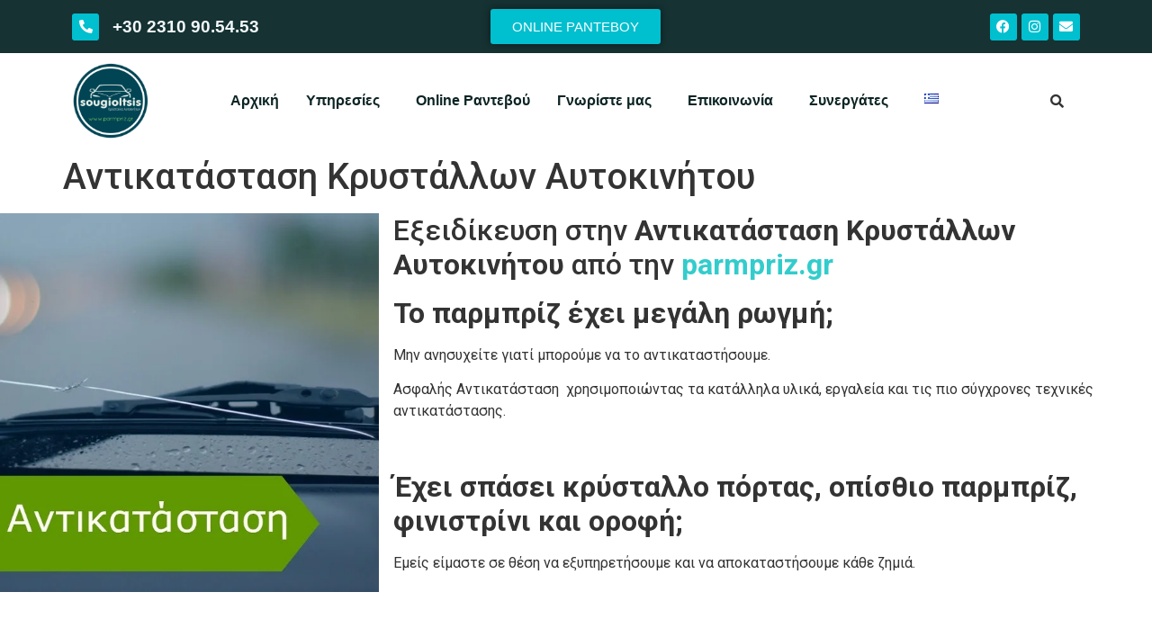

--- FILE ---
content_type: text/html; charset=UTF-8
request_url: https://parmpriz.gr/wordpress/el/antikatastasi-krystallon-aftokinitou/
body_size: 36033
content:
<!DOCTYPE html>
<html lang="el">
<head>
	<meta charset="UTF-8" />
	<meta name="viewport" content="width=device-width, initial-scale=1" />
	<link rel="profile" href="https://gmpg.org/xfn/11" />
	<link rel="pingback" href="https://parmpriz.gr/wordpress/xmlrpc.php" />
	<meta name='robots' content='index, follow, max-image-preview:large, max-snippet:-1, max-video-preview:-1' />
	<style>img:is([sizes="auto" i], [sizes^="auto," i]) { contain-intrinsic-size: 3000px 1500px }</style>
	<link rel="alternate" href="https://parmpriz.gr/wordpress/el/antikatastasi-krystallon-aftokinitou/" hreflang="el" />
<link rel="alternate" href="https://parmpriz.gr/wordpress/en/windshield-and-side-window-replacement/" hreflang="en" />
<!-- Google tag (gtag.js) Consent Mode dataLayer added by Site Kit -->
<script id='google_gtagjs-js-consent-mode-data-layer'>
window.dataLayer = window.dataLayer || [];function gtag(){dataLayer.push(arguments);}
gtag('consent', 'default', {"ad_personalization":"denied","ad_storage":"denied","ad_user_data":"denied","analytics_storage":"denied","functionality_storage":"denied","security_storage":"denied","personalization_storage":"denied","region":["AT","BE","BG","CH","CY","CZ","DE","DK","EE","ES","FI","FR","GB","GR","HR","HU","IE","IS","IT","LI","LT","LU","LV","MT","NL","NO","PL","PT","RO","SE","SI","SK"],"wait_for_update":500});
window._googlesitekitConsentCategoryMap = {"statistics":["analytics_storage"],"marketing":["ad_storage","ad_user_data","ad_personalization"],"functional":["functionality_storage","security_storage"],"preferences":["personalization_storage"]};
window._googlesitekitConsents = {"ad_personalization":"denied","ad_storage":"denied","ad_user_data":"denied","analytics_storage":"denied","functionality_storage":"denied","security_storage":"denied","personalization_storage":"denied","region":["AT","BE","BG","CH","CY","CZ","DE","DK","EE","ES","FI","FR","GB","GR","HR","HU","IE","IS","IT","LI","LT","LU","LV","MT","NL","NO","PL","PT","RO","SE","SI","SK"],"wait_for_update":500}</script>
<!-- End Google tag (gtag.js) Consent Mode dataLayer added by Site Kit -->
			
	<!-- This site is optimized with the Yoast SEO plugin v23.9 - https://yoast.com/wordpress/plugins/seo/ -->
	<title>Αντικατάσταση Κρυστάλλων Αυτοκινήτου - Παρμπρίζ Sougioltsis</title>
	<meta name="description" content="Αντικατάσταση Κρυστάλλων Αυτοκινήτου - Το παρμπρίζ έχει μεγάλη ρωγμή; Έχει σπάσει κρύσταλλο πόρτας, οπίσθιο παρμπρίζ, φινιστρίνι και οροφή; Ελάτε σε μας!" />
	<link rel="canonical" href="https://parmpriz.gr/wordpress/el/antikatastasi-krystallon-aftokinitou/" />
	<meta property="og:locale" content="el_GR" />
	<meta property="og:locale:alternate" content="en_GB" />
	<meta property="og:type" content="article" />
	<meta property="og:title" content="Αντικατάσταση Κρυστάλλων Αυτοκινήτου" />
	<meta property="og:description" content="Αντικατάσταση Κρυστάλλων Αυτοκινήτου - Το παρμπρίζ έχει μεγάλη ρωγμή; Έχει σπάσει κρύσταλλο πόρτας, οπίσθιο παρμπρίζ, φινιστρίνι και οροφή; Ελάτε σε μας!" />
	<meta property="og:url" content="https://parmpriz.gr/wordpress/el/antikatastasi-krystallon-aftokinitou/" />
	<meta property="og:site_name" content="Παρμπρίζ Sougioltsis" />
	<meta property="article:publisher" content="https://facebook.com/parmpriz.gr" />
	<meta property="article:modified_time" content="2017-10-12T13:38:02+00:00" />
	<meta property="og:image" content="https://parmpriz.gr/wordpress/wp-content/uploads/2016/12/install.jpg" />
	<meta property="og:image:width" content="599" />
	<meta property="og:image:height" content="599" />
	<meta property="og:image:type" content="image/jpeg" />
	<meta name="twitter:card" content="summary_large_image" />
	<meta name="twitter:title" content="Αντικατάσταση Κρυστάλλων Αυτοκινήτου" />
	<meta name="twitter:description" content="Αντικατάσταση Κρυστάλλων Αυτοκινήτου - Το παρμπρίζ έχει μεγάλη ρωγμή; Έχει σπάσει κρύσταλλο πόρτας, οπίσθιο παρμπρίζ, φινιστρίνι και οροφή; Ελάτε σε μας!" />
	<meta name="twitter:image" content="https://parmpriz.gr/wordpress/wp-content/uploads/2016/12/install.jpg" />
	<script type="application/ld+json" class="yoast-schema-graph">{"@context":"https://schema.org","@graph":[{"@type":"WebPage","@id":"https://parmpriz.gr/wordpress/el/antikatastasi-krystallon-aftokinitou/","url":"https://parmpriz.gr/wordpress/el/antikatastasi-krystallon-aftokinitou/","name":"Αντικατάσταση Κρυστάλλων Αυτοκινήτου - Παρμπρίζ Sougioltsis","isPartOf":{"@id":"https://parmpriz.gr/wordpress/el/parmpriz-sougioultsis-krystalla-kai-memvranes-aftokinitou/#website"},"primaryImageOfPage":{"@id":"https://parmpriz.gr/wordpress/el/antikatastasi-krystallon-aftokinitou/#primaryimage"},"image":{"@id":"https://parmpriz.gr/wordpress/el/antikatastasi-krystallon-aftokinitou/#primaryimage"},"thumbnailUrl":"https://parmpriz.gr/wordpress/wp-content/uploads/2016/12/install.jpg","datePublished":"2017-06-02T12:34:06+00:00","dateModified":"2017-10-12T13:38:02+00:00","description":"Αντικατάσταση Κρυστάλλων Αυτοκινήτου - Το παρμπρίζ έχει μεγάλη ρωγμή; Έχει σπάσει κρύσταλλο πόρτας, οπίσθιο παρμπρίζ, φινιστρίνι και οροφή; Ελάτε σε μας!","breadcrumb":{"@id":"https://parmpriz.gr/wordpress/el/antikatastasi-krystallon-aftokinitou/#breadcrumb"},"inLanguage":"el","potentialAction":[{"@type":"ReadAction","target":["https://parmpriz.gr/wordpress/el/antikatastasi-krystallon-aftokinitou/"]}]},{"@type":"ImageObject","inLanguage":"el","@id":"https://parmpriz.gr/wordpress/el/antikatastasi-krystallon-aftokinitou/#primaryimage","url":"https://parmpriz.gr/wordpress/wp-content/uploads/2016/12/install.jpg","contentUrl":"https://parmpriz.gr/wordpress/wp-content/uploads/2016/12/install.jpg"},{"@type":"BreadcrumbList","@id":"https://parmpriz.gr/wordpress/el/antikatastasi-krystallon-aftokinitou/#breadcrumb","itemListElement":[{"@type":"ListItem","position":1,"name":"Home","item":"https://parmpriz.gr/wordpress/el/parmpriz-sougioultsis-krystalla-kai-memvranes-aftokinitou/"},{"@type":"ListItem","position":2,"name":"Αντικατάσταση Κρυστάλλων Αυτοκινήτου"}]},{"@type":"WebSite","@id":"https://parmpriz.gr/wordpress/el/parmpriz-sougioultsis-krystalla-kai-memvranes-aftokinitou/#website","url":"https://parmpriz.gr/wordpress/el/parmpriz-sougioultsis-krystalla-kai-memvranes-aftokinitou/","name":"Παρμπρίζ Sougioltsis","description":"Αντικατάσταση, Επισκευή Κρυστάλλων Αυτοκινήτου, Αντηλιακές Μεμβράνες","potentialAction":[{"@type":"SearchAction","target":{"@type":"EntryPoint","urlTemplate":"https://parmpriz.gr/wordpress/el/parmpriz-sougioultsis-krystalla-kai-memvranes-aftokinitou/?s={search_term_string}"},"query-input":{"@type":"PropertyValueSpecification","valueRequired":true,"valueName":"search_term_string"}}],"inLanguage":"el"}]}</script>
	<!-- / Yoast SEO plugin. -->


<link rel='dns-prefetch' href='//www.googletagmanager.com' />
<link rel='dns-prefetch' href='//stats.wp.com' />
<link rel='dns-prefetch' href='//v0.wordpress.com' />
<link rel='dns-prefetch' href='//i0.wp.com' />
<link rel="alternate" type="application/rss+xml" title="Ροή RSS &raquo; Παρμπρίζ Sougioltsis" href="https://parmpriz.gr/wordpress/el/feed/" />
<link rel="alternate" type="application/rss+xml" title="Ροή Σχολίων &raquo; Παρμπρίζ Sougioltsis" href="https://parmpriz.gr/wordpress/el/comments/feed/" />
<link rel='stylesheet' id='hfe-widgets-style-css' href='https://parmpriz.gr/wordpress/wp-content/plugins/header-footer-elementor/inc/widgets-css/frontend.css?ver=2.0.1' media='all' />
<style id='wp-emoji-styles-inline-css'>

	img.wp-smiley, img.emoji {
		display: inline !important;
		border: none !important;
		box-shadow: none !important;
		height: 1em !important;
		width: 1em !important;
		margin: 0 0.07em !important;
		vertical-align: -0.1em !important;
		background: none !important;
		padding: 0 !important;
	}
</style>
<link rel='stylesheet' id='mediaelement-css' href='https://parmpriz.gr/wordpress/wp-includes/js/mediaelement/mediaelementplayer-legacy.min.css?ver=4.2.17' media='all' />
<link rel='stylesheet' id='wp-mediaelement-css' href='https://parmpriz.gr/wordpress/wp-includes/js/mediaelement/wp-mediaelement.min.css?ver=6.7.4' media='all' />
<style id='jetpack-sharing-buttons-style-inline-css'>
.jetpack-sharing-buttons__services-list{display:flex;flex-direction:row;flex-wrap:wrap;gap:0;list-style-type:none;margin:5px;padding:0}.jetpack-sharing-buttons__services-list.has-small-icon-size{font-size:12px}.jetpack-sharing-buttons__services-list.has-normal-icon-size{font-size:16px}.jetpack-sharing-buttons__services-list.has-large-icon-size{font-size:24px}.jetpack-sharing-buttons__services-list.has-huge-icon-size{font-size:36px}@media print{.jetpack-sharing-buttons__services-list{display:none!important}}.editor-styles-wrapper .wp-block-jetpack-sharing-buttons{gap:0;padding-inline-start:0}ul.jetpack-sharing-buttons__services-list.has-background{padding:1.25em 2.375em}
</style>
<link rel='stylesheet' id='awsm-ead-public-css' href='https://parmpriz.gr/wordpress/wp-content/plugins/embed-any-document/css/embed-public.min.css?ver=2.7.4' media='all' />
<style id='classic-theme-styles-inline-css'>
/*! This file is auto-generated */
.wp-block-button__link{color:#fff;background-color:#32373c;border-radius:9999px;box-shadow:none;text-decoration:none;padding:calc(.667em + 2px) calc(1.333em + 2px);font-size:1.125em}.wp-block-file__button{background:#32373c;color:#fff;text-decoration:none}
</style>
<style id='global-styles-inline-css'>
:root{--wp--preset--aspect-ratio--square: 1;--wp--preset--aspect-ratio--4-3: 4/3;--wp--preset--aspect-ratio--3-4: 3/4;--wp--preset--aspect-ratio--3-2: 3/2;--wp--preset--aspect-ratio--2-3: 2/3;--wp--preset--aspect-ratio--16-9: 16/9;--wp--preset--aspect-ratio--9-16: 9/16;--wp--preset--color--black: #000000;--wp--preset--color--cyan-bluish-gray: #abb8c3;--wp--preset--color--white: #ffffff;--wp--preset--color--pale-pink: #f78da7;--wp--preset--color--vivid-red: #cf2e2e;--wp--preset--color--luminous-vivid-orange: #ff6900;--wp--preset--color--luminous-vivid-amber: #fcb900;--wp--preset--color--light-green-cyan: #7bdcb5;--wp--preset--color--vivid-green-cyan: #00d084;--wp--preset--color--pale-cyan-blue: #8ed1fc;--wp--preset--color--vivid-cyan-blue: #0693e3;--wp--preset--color--vivid-purple: #9b51e0;--wp--preset--gradient--vivid-cyan-blue-to-vivid-purple: linear-gradient(135deg,rgba(6,147,227,1) 0%,rgb(155,81,224) 100%);--wp--preset--gradient--light-green-cyan-to-vivid-green-cyan: linear-gradient(135deg,rgb(122,220,180) 0%,rgb(0,208,130) 100%);--wp--preset--gradient--luminous-vivid-amber-to-luminous-vivid-orange: linear-gradient(135deg,rgba(252,185,0,1) 0%,rgba(255,105,0,1) 100%);--wp--preset--gradient--luminous-vivid-orange-to-vivid-red: linear-gradient(135deg,rgba(255,105,0,1) 0%,rgb(207,46,46) 100%);--wp--preset--gradient--very-light-gray-to-cyan-bluish-gray: linear-gradient(135deg,rgb(238,238,238) 0%,rgb(169,184,195) 100%);--wp--preset--gradient--cool-to-warm-spectrum: linear-gradient(135deg,rgb(74,234,220) 0%,rgb(151,120,209) 20%,rgb(207,42,186) 40%,rgb(238,44,130) 60%,rgb(251,105,98) 80%,rgb(254,248,76) 100%);--wp--preset--gradient--blush-light-purple: linear-gradient(135deg,rgb(255,206,236) 0%,rgb(152,150,240) 100%);--wp--preset--gradient--blush-bordeaux: linear-gradient(135deg,rgb(254,205,165) 0%,rgb(254,45,45) 50%,rgb(107,0,62) 100%);--wp--preset--gradient--luminous-dusk: linear-gradient(135deg,rgb(255,203,112) 0%,rgb(199,81,192) 50%,rgb(65,88,208) 100%);--wp--preset--gradient--pale-ocean: linear-gradient(135deg,rgb(255,245,203) 0%,rgb(182,227,212) 50%,rgb(51,167,181) 100%);--wp--preset--gradient--electric-grass: linear-gradient(135deg,rgb(202,248,128) 0%,rgb(113,206,126) 100%);--wp--preset--gradient--midnight: linear-gradient(135deg,rgb(2,3,129) 0%,rgb(40,116,252) 100%);--wp--preset--font-size--small: 13px;--wp--preset--font-size--medium: 20px;--wp--preset--font-size--large: 36px;--wp--preset--font-size--x-large: 42px;--wp--preset--spacing--20: 0.44rem;--wp--preset--spacing--30: 0.67rem;--wp--preset--spacing--40: 1rem;--wp--preset--spacing--50: 1.5rem;--wp--preset--spacing--60: 2.25rem;--wp--preset--spacing--70: 3.38rem;--wp--preset--spacing--80: 5.06rem;--wp--preset--shadow--natural: 6px 6px 9px rgba(0, 0, 0, 0.2);--wp--preset--shadow--deep: 12px 12px 50px rgba(0, 0, 0, 0.4);--wp--preset--shadow--sharp: 6px 6px 0px rgba(0, 0, 0, 0.2);--wp--preset--shadow--outlined: 6px 6px 0px -3px rgba(255, 255, 255, 1), 6px 6px rgba(0, 0, 0, 1);--wp--preset--shadow--crisp: 6px 6px 0px rgba(0, 0, 0, 1);}:where(.is-layout-flex){gap: 0.5em;}:where(.is-layout-grid){gap: 0.5em;}body .is-layout-flex{display: flex;}.is-layout-flex{flex-wrap: wrap;align-items: center;}.is-layout-flex > :is(*, div){margin: 0;}body .is-layout-grid{display: grid;}.is-layout-grid > :is(*, div){margin: 0;}:where(.wp-block-columns.is-layout-flex){gap: 2em;}:where(.wp-block-columns.is-layout-grid){gap: 2em;}:where(.wp-block-post-template.is-layout-flex){gap: 1.25em;}:where(.wp-block-post-template.is-layout-grid){gap: 1.25em;}.has-black-color{color: var(--wp--preset--color--black) !important;}.has-cyan-bluish-gray-color{color: var(--wp--preset--color--cyan-bluish-gray) !important;}.has-white-color{color: var(--wp--preset--color--white) !important;}.has-pale-pink-color{color: var(--wp--preset--color--pale-pink) !important;}.has-vivid-red-color{color: var(--wp--preset--color--vivid-red) !important;}.has-luminous-vivid-orange-color{color: var(--wp--preset--color--luminous-vivid-orange) !important;}.has-luminous-vivid-amber-color{color: var(--wp--preset--color--luminous-vivid-amber) !important;}.has-light-green-cyan-color{color: var(--wp--preset--color--light-green-cyan) !important;}.has-vivid-green-cyan-color{color: var(--wp--preset--color--vivid-green-cyan) !important;}.has-pale-cyan-blue-color{color: var(--wp--preset--color--pale-cyan-blue) !important;}.has-vivid-cyan-blue-color{color: var(--wp--preset--color--vivid-cyan-blue) !important;}.has-vivid-purple-color{color: var(--wp--preset--color--vivid-purple) !important;}.has-black-background-color{background-color: var(--wp--preset--color--black) !important;}.has-cyan-bluish-gray-background-color{background-color: var(--wp--preset--color--cyan-bluish-gray) !important;}.has-white-background-color{background-color: var(--wp--preset--color--white) !important;}.has-pale-pink-background-color{background-color: var(--wp--preset--color--pale-pink) !important;}.has-vivid-red-background-color{background-color: var(--wp--preset--color--vivid-red) !important;}.has-luminous-vivid-orange-background-color{background-color: var(--wp--preset--color--luminous-vivid-orange) !important;}.has-luminous-vivid-amber-background-color{background-color: var(--wp--preset--color--luminous-vivid-amber) !important;}.has-light-green-cyan-background-color{background-color: var(--wp--preset--color--light-green-cyan) !important;}.has-vivid-green-cyan-background-color{background-color: var(--wp--preset--color--vivid-green-cyan) !important;}.has-pale-cyan-blue-background-color{background-color: var(--wp--preset--color--pale-cyan-blue) !important;}.has-vivid-cyan-blue-background-color{background-color: var(--wp--preset--color--vivid-cyan-blue) !important;}.has-vivid-purple-background-color{background-color: var(--wp--preset--color--vivid-purple) !important;}.has-black-border-color{border-color: var(--wp--preset--color--black) !important;}.has-cyan-bluish-gray-border-color{border-color: var(--wp--preset--color--cyan-bluish-gray) !important;}.has-white-border-color{border-color: var(--wp--preset--color--white) !important;}.has-pale-pink-border-color{border-color: var(--wp--preset--color--pale-pink) !important;}.has-vivid-red-border-color{border-color: var(--wp--preset--color--vivid-red) !important;}.has-luminous-vivid-orange-border-color{border-color: var(--wp--preset--color--luminous-vivid-orange) !important;}.has-luminous-vivid-amber-border-color{border-color: var(--wp--preset--color--luminous-vivid-amber) !important;}.has-light-green-cyan-border-color{border-color: var(--wp--preset--color--light-green-cyan) !important;}.has-vivid-green-cyan-border-color{border-color: var(--wp--preset--color--vivid-green-cyan) !important;}.has-pale-cyan-blue-border-color{border-color: var(--wp--preset--color--pale-cyan-blue) !important;}.has-vivid-cyan-blue-border-color{border-color: var(--wp--preset--color--vivid-cyan-blue) !important;}.has-vivid-purple-border-color{border-color: var(--wp--preset--color--vivid-purple) !important;}.has-vivid-cyan-blue-to-vivid-purple-gradient-background{background: var(--wp--preset--gradient--vivid-cyan-blue-to-vivid-purple) !important;}.has-light-green-cyan-to-vivid-green-cyan-gradient-background{background: var(--wp--preset--gradient--light-green-cyan-to-vivid-green-cyan) !important;}.has-luminous-vivid-amber-to-luminous-vivid-orange-gradient-background{background: var(--wp--preset--gradient--luminous-vivid-amber-to-luminous-vivid-orange) !important;}.has-luminous-vivid-orange-to-vivid-red-gradient-background{background: var(--wp--preset--gradient--luminous-vivid-orange-to-vivid-red) !important;}.has-very-light-gray-to-cyan-bluish-gray-gradient-background{background: var(--wp--preset--gradient--very-light-gray-to-cyan-bluish-gray) !important;}.has-cool-to-warm-spectrum-gradient-background{background: var(--wp--preset--gradient--cool-to-warm-spectrum) !important;}.has-blush-light-purple-gradient-background{background: var(--wp--preset--gradient--blush-light-purple) !important;}.has-blush-bordeaux-gradient-background{background: var(--wp--preset--gradient--blush-bordeaux) !important;}.has-luminous-dusk-gradient-background{background: var(--wp--preset--gradient--luminous-dusk) !important;}.has-pale-ocean-gradient-background{background: var(--wp--preset--gradient--pale-ocean) !important;}.has-electric-grass-gradient-background{background: var(--wp--preset--gradient--electric-grass) !important;}.has-midnight-gradient-background{background: var(--wp--preset--gradient--midnight) !important;}.has-small-font-size{font-size: var(--wp--preset--font-size--small) !important;}.has-medium-font-size{font-size: var(--wp--preset--font-size--medium) !important;}.has-large-font-size{font-size: var(--wp--preset--font-size--large) !important;}.has-x-large-font-size{font-size: var(--wp--preset--font-size--x-large) !important;}
:where(.wp-block-post-template.is-layout-flex){gap: 1.25em;}:where(.wp-block-post-template.is-layout-grid){gap: 1.25em;}
:where(.wp-block-columns.is-layout-flex){gap: 2em;}:where(.wp-block-columns.is-layout-grid){gap: 2em;}
:root :where(.wp-block-pullquote){font-size: 1.5em;line-height: 1.6;}
</style>
<link rel='stylesheet' id='fc-form-css-css' href='https://parmpriz.gr/wordpress/wp-content/plugins/formcraft3/assets/css/form.min.css?ver=3.2.18' media='all' />
<link rel='stylesheet' id='swpm.common-css' href='https://parmpriz.gr/wordpress/wp-content/plugins/simple-membership/css/swpm.common.css?ver=4.5.7' media='all' />
<link rel='stylesheet' id='cmplz-general-css' href='https://parmpriz.gr/wordpress/wp-content/plugins/complianz-gdpr/assets/css/cookieblocker.min.css?ver=1732925163' media='all' />
<link rel='stylesheet' id='hfe-style-css' href='https://parmpriz.gr/wordpress/wp-content/plugins/header-footer-elementor/assets/css/header-footer-elementor.css?ver=2.0.1' media='all' />
<link rel='stylesheet' id='elementor-icons-css' href='https://parmpriz.gr/wordpress/wp-content/plugins/elementor/assets/lib/eicons/css/elementor-icons.min.css?ver=5.32.0' media='all' />
<link rel='stylesheet' id='elementor-frontend-css' href='https://parmpriz.gr/wordpress/wp-content/plugins/elementor/assets/css/frontend.min.css?ver=3.25.10' media='all' />
<link rel='stylesheet' id='swiper-css' href='https://parmpriz.gr/wordpress/wp-content/plugins/elementor/assets/lib/swiper/css/swiper.min.css?ver=5.3.6' media='all' />
<link rel='stylesheet' id='e-swiper-css' href='https://parmpriz.gr/wordpress/wp-content/plugins/elementor/assets/css/conditionals/e-swiper.min.css?ver=3.25.10' media='all' />
<link rel='stylesheet' id='elementor-post-2594-css' href='https://parmpriz.gr/wordpress/wp-content/uploads/elementor/css/post-2594.css?ver=1732925309' media='all' />
<link rel='stylesheet' id='elementor-post-2595-css' href='https://parmpriz.gr/wordpress/wp-content/uploads/elementor/css/post-2595.css?ver=1732925309' media='all' />
<link rel='stylesheet' id='elementor-post-2720-css' href='https://parmpriz.gr/wordpress/wp-content/uploads/elementor/css/post-2720.css?ver=1732925309' media='all' />
<link rel='stylesheet' id='hello-elementor-css' href='https://parmpriz.gr/wordpress/wp-content/themes/hello-elementor/style.min.css?ver=3.1.1' media='all' />
<link rel='stylesheet' id='hello-elementor-theme-style-css' href='https://parmpriz.gr/wordpress/wp-content/themes/hello-elementor/theme.min.css?ver=3.1.1' media='all' />
<link rel='stylesheet' id='hello-elementor-header-footer-css' href='https://parmpriz.gr/wordpress/wp-content/themes/hello-elementor/header-footer.min.css?ver=3.1.1' media='all' />
<link rel='stylesheet' id='elementor-icons-ekiticons-css' href='https://parmpriz.gr/wordpress/wp-content/plugins/elementskit-lite/modules/elementskit-icon-pack/assets/css/ekiticons.css?ver=3.3.2' media='all' />
<style id='jetpack_facebook_likebox-inline-css'>
.widget_facebook_likebox {
	overflow: hidden;
}

</style>
<link rel='stylesheet' id='msl-main-css' href='https://parmpriz.gr/wordpress/wp-content/plugins/master-slider/public/assets/css/masterslider.main.css?ver=3.10.0' media='all' />
<link rel='stylesheet' id='msl-custom-css' href='https://parmpriz.gr/wordpress/wp-content/uploads/master-slider/custom.css?ver=9.4' media='all' />
<link rel='stylesheet' id='hfe-icons-list-css' href='https://parmpriz.gr/wordpress/wp-content/plugins/elementor/assets/css/widget-icon-list.min.css?ver=3.24.3' media='all' />
<link rel='stylesheet' id='hfe-social-icons-css' href='https://parmpriz.gr/wordpress/wp-content/plugins/elementor/assets/css/widget-social-icons.min.css?ver=3.24.0' media='all' />
<link rel='stylesheet' id='hfe-social-share-icons-brands-css' href='https://parmpriz.gr/wordpress/wp-content/plugins/elementor/assets/lib/font-awesome/css/brands.css?ver=5.15.3' media='all' />
<link rel='stylesheet' id='hfe-social-share-icons-fontawesome-css' href='https://parmpriz.gr/wordpress/wp-content/plugins/elementor/assets/lib/font-awesome/css/fontawesome.css?ver=5.15.3' media='all' />
<link rel='stylesheet' id='hfe-nav-menu-icons-css' href='https://parmpriz.gr/wordpress/wp-content/plugins/elementor/assets/lib/font-awesome/css/solid.css?ver=5.15.3' media='all' />
<link rel='stylesheet' id='ekit-widget-styles-css' href='https://parmpriz.gr/wordpress/wp-content/plugins/elementskit-lite/widgets/init/assets/css/widget-styles.css?ver=3.3.2' media='all' />
<link rel='stylesheet' id='ekit-responsive-css' href='https://parmpriz.gr/wordpress/wp-content/plugins/elementskit-lite/widgets/init/assets/css/responsive.css?ver=3.3.2' media='all' />
<link rel='stylesheet' id='google-fonts-1-css' href='https://fonts.googleapis.com/css?family=Roboto%3A100%2C100italic%2C200%2C200italic%2C300%2C300italic%2C400%2C400italic%2C500%2C500italic%2C600%2C600italic%2C700%2C700italic%2C800%2C800italic%2C900%2C900italic%7CProza+Libre%3A100%2C100italic%2C200%2C200italic%2C300%2C300italic%2C400%2C400italic%2C500%2C500italic%2C600%2C600italic%2C700%2C700italic%2C800%2C800italic%2C900%2C900italic&#038;display=auto&#038;subset=greek&#038;ver=6.7.4' media='all' />
<link rel='stylesheet' id='elementor-icons-shared-0-css' href='https://parmpriz.gr/wordpress/wp-content/plugins/elementor/assets/lib/font-awesome/css/fontawesome.min.css?ver=5.15.3' media='all' />
<link rel='stylesheet' id='elementor-icons-fa-solid-css' href='https://parmpriz.gr/wordpress/wp-content/plugins/elementor/assets/lib/font-awesome/css/solid.min.css?ver=5.15.3' media='all' />
<link rel='stylesheet' id='elementor-icons-fa-brands-css' href='https://parmpriz.gr/wordpress/wp-content/plugins/elementor/assets/lib/font-awesome/css/brands.min.css?ver=5.15.3' media='all' />
<link rel='stylesheet' id='elementor-icons-fa-regular-css' href='https://parmpriz.gr/wordpress/wp-content/plugins/elementor/assets/lib/font-awesome/css/regular.min.css?ver=5.15.3' media='all' />
<link rel="preconnect" href="https://fonts.gstatic.com/" crossorigin><script id="jquery-core-js-extra">
var pp = {"ajax_url":"https:\/\/parmpriz.gr\/wordpress\/wp-admin\/admin-ajax.php"};
</script>
<script src="https://parmpriz.gr/wordpress/wp-includes/js/jquery/jquery.min.js?ver=3.7.1" id="jquery-core-js"></script>
<script src="https://parmpriz.gr/wordpress/wp-includes/js/jquery/jquery-migrate.min.js?ver=3.4.1" id="jquery-migrate-js"></script>
<script id="jquery-js-after">
!function($){"use strict";$(document).ready(function(){$(this).scrollTop()>100&&$(".hfe-scroll-to-top-wrap").removeClass("hfe-scroll-to-top-hide"),$(window).scroll(function(){$(this).scrollTop()<100?$(".hfe-scroll-to-top-wrap").fadeOut(300):$(".hfe-scroll-to-top-wrap").fadeIn(300)}),$(".hfe-scroll-to-top-wrap").on("click",function(){$("html, body").animate({scrollTop:0},300);return!1})})}(jQuery);
</script>

<!-- Google tag (gtag.js) snippet added by Site Kit -->

<!-- Google Analytics snippet added by Site Kit -->
<script src="https://www.googletagmanager.com/gtag/js?id=G-20FFTFM2NY" id="google_gtagjs-js" async></script>
<script id="google_gtagjs-js-after">
window.dataLayer = window.dataLayer || [];function gtag(){dataLayer.push(arguments);}
gtag("set","linker",{"domains":["parmpriz.gr"]});
gtag("js", new Date());
gtag("set", "developer_id.dZTNiMT", true);
gtag("config", "G-20FFTFM2NY");
</script>

<!-- End Google tag (gtag.js) snippet added by Site Kit -->
<link rel="https://api.w.org/" href="https://parmpriz.gr/wordpress/wp-json/" /><link rel="alternate" title="JSON" type="application/json" href="https://parmpriz.gr/wordpress/wp-json/wp/v2/pages/859" /><link rel="EditURI" type="application/rsd+xml" title="RSD" href="https://parmpriz.gr/wordpress/xmlrpc.php?rsd" />
<meta name="generator" content="WordPress 6.7.4" />
<link rel='shortlink' href='https://wp.me/P8iiPQ-dR' />
<link rel="alternate" title="oEmbed (JSON)" type="application/json+oembed" href="https://parmpriz.gr/wordpress/wp-json/oembed/1.0/embed?url=https%3A%2F%2Fparmpriz.gr%2Fwordpress%2Fel%2Fantikatastasi-krystallon-aftokinitou%2F" />
<link rel="alternate" title="oEmbed (XML)" type="text/xml+oembed" href="https://parmpriz.gr/wordpress/wp-json/oembed/1.0/embed?url=https%3A%2F%2Fparmpriz.gr%2Fwordpress%2Fel%2Fantikatastasi-krystallon-aftokinitou%2F&#038;format=xml" />
<meta name="generator" content="Site Kit by Google 1.140.0" /><script>var ms_grabbing_curosr = 'https://parmpriz.gr/wordpress/wp-content/plugins/master-slider/public/assets/css/common/grabbing.cur', ms_grab_curosr = 'https://parmpriz.gr/wordpress/wp-content/plugins/master-slider/public/assets/css/common/grab.cur';</script>
<meta name="generator" content="MasterSlider 3.10.0 - Responsive Touch Image Slider | avt.li/msf" />
<meta name="TagPages" content="1.64"/>
	<style>img#wpstats{display:none}</style>
					<style>.cmplz-hidden {
					display: none !important;
				}</style><meta name="google-site-verification" content="Wz-x5U7eNrOS7Y4yLreWOZkQJRlmf0XZ40Ez9cLmvy8"><meta name="generator" content="Elementor 3.25.10; features: additional_custom_breakpoints, e_optimized_control_loading; settings: css_print_method-external, google_font-enabled, font_display-auto">

<!-- WordPress Facebook Integration Begin -->
<!-- Facebook Pixel Code -->
<script type="text/plain" data-service="facebook" data-category="marketing">
!function(f,b,e,v,n,t,s){if(f.fbq)return;n=f.fbq=function(){n.callMethod?
n.callMethod.apply(n,arguments):n.queue.push(arguments)};if(!f._fbq)f._fbq=n;
n.push=n;n.loaded=!0;n.version='2.0';n.queue=[];t=b.createElement(e);t.async=!0;
t.src=v;s=b.getElementsByTagName(e)[0];s.parentNode.insertBefore(t,s)}(window,
document,'script','https://connect.facebook.net/en_US/fbevents.js');
fbq('init', '204466133452201', {}, {
    "agent": "wordpress-6.7.4-1.6.0"
});

fbq('track', 'PageView', {
    "source": "wordpress",
    "version": "6.7.4",
    "pluginVersion": "1.6.0"
});
</script>
<!-- DO NOT MODIFY -->
<!-- End Facebook Pixel Code -->
<!-- WordPress Facebook Integration end -->
      
<!-- Facebook Pixel Code -->
<noscript>
<img height="1" width="1" style="display:none"
src="https://www.facebook.com/tr?id=204466133452201&ev=PageView&noscript=1"/>
</noscript>
<!-- DO NOT MODIFY -->
<!-- End Facebook Pixel Code -->
    			<style>
				.e-con.e-parent:nth-of-type(n+4):not(.e-lazyloaded):not(.e-no-lazyload),
				.e-con.e-parent:nth-of-type(n+4):not(.e-lazyloaded):not(.e-no-lazyload) * {
					background-image: none !important;
				}
				@media screen and (max-height: 1024px) {
					.e-con.e-parent:nth-of-type(n+3):not(.e-lazyloaded):not(.e-no-lazyload),
					.e-con.e-parent:nth-of-type(n+3):not(.e-lazyloaded):not(.e-no-lazyload) * {
						background-image: none !important;
					}
				}
				@media screen and (max-height: 640px) {
					.e-con.e-parent:nth-of-type(n+2):not(.e-lazyloaded):not(.e-no-lazyload),
					.e-con.e-parent:nth-of-type(n+2):not(.e-lazyloaded):not(.e-no-lazyload) * {
						background-image: none !important;
					}
				}
			</style>
			
<!-- Google Tag Manager snippet added by Site Kit -->
<script>
			( function( w, d, s, l, i ) {
				w[l] = w[l] || [];
				w[l].push( {'gtm.start': new Date().getTime(), event: 'gtm.js'} );
				var f = d.getElementsByTagName( s )[0],
					j = d.createElement( s ), dl = l != 'dataLayer' ? '&l=' + l : '';
				j.async = true;
				j.src = 'https://www.googletagmanager.com/gtm.js?id=' + i + dl;
				f.parentNode.insertBefore( j, f );
			} )( window, document, 'script', 'dataLayer', 'GTM-MPLFB9S' );
			
</script>

<!-- End Google Tag Manager snippet added by Site Kit -->
<link rel="icon" href="https://i0.wp.com/parmpriz.gr/wordpress/wp-content/uploads/2019/06/www.parmpriz.png?fit=32%2C32&#038;ssl=1" sizes="32x32" />
<link rel="icon" href="https://i0.wp.com/parmpriz.gr/wordpress/wp-content/uploads/2019/06/www.parmpriz.png?fit=192%2C192&#038;ssl=1" sizes="192x192" />
<link rel="apple-touch-icon" href="https://i0.wp.com/parmpriz.gr/wordpress/wp-content/uploads/2019/06/www.parmpriz.png?fit=180%2C180&#038;ssl=1" />
<meta name="msapplication-TileImage" content="https://i0.wp.com/parmpriz.gr/wordpress/wp-content/uploads/2019/06/www.parmpriz.png?fit=270%2C270&#038;ssl=1" />
		<style id="wp-custom-css">
			

/** Start Block Kit CSS: 143-3-7969bb877702491bc5ca272e536ada9d **/

.envato-block__preview{overflow: visible;}
/* Material Button Click Effect */
.envato-kit-140-material-hit .menu-item a,
.envato-kit-140-material-button .elementor-button{
  background-position: center;
  transition: background 0.8s;
}
.envato-kit-140-material-hit .menu-item a:hover,
.envato-kit-140-material-button .elementor-button:hover{
  background: radial-gradient(circle, transparent 1%, #fff 1%) center/15000%;
}
.envato-kit-140-material-hit .menu-item a:active,
.envato-kit-140-material-button .elementor-button:active{
  background-color: #FFF;
  background-size: 100%;
  transition: background 0s;
}

/* Field Shadow */
.envato-kit-140-big-shadow-form .elementor-field-textual{
	box-shadow: 0 20px 30px rgba(0,0,0, .05);
}

/* FAQ */
.envato-kit-140-faq .elementor-accordion .elementor-accordion-item{
	border-width: 0 0 1px !important;
}

/* Scrollable Columns */
.envato-kit-140-scrollable{
	 height: 100%;
   overflow: auto;
   overflow-x: hidden;
}

/* ImageBox: No Space */
.envato-kit-140-imagebox-nospace:hover{
	transform: scale(1.1);
	transition: all 0.3s;
}
.envato-kit-140-imagebox-nospace figure{
	line-height: 0;
}

.envato-kit-140-slide .elementor-slide-content{
	background: #FFF;
	margin-left: -60px;
	padding: 1em;
}
.envato-kit-140-carousel .slick-active:not(.slick-current)  img{
	padding: 20px !important;
	transition: all .9s;
}

/** End Block Kit CSS: 143-3-7969bb877702491bc5ca272e536ada9d **/

@media only screen and (max-width: 768px){
    html,
    body{
    width:100%;
    overflow-x:hidden;
    }
}		</style>
		</head>

<body data-rsssl=1 data-cmplz=1 class="page-template-default page page-id-859 _masterslider _ms_version_3.10.0 ehf-header ehf-footer ehf-template-hello-elementor ehf-stylesheet-hello-elementor elementor-default elementor-kit-2594 elementor-page elementor-page-859">
		<!-- Google Tag Manager (noscript) snippet added by Site Kit -->
		<noscript>
			<iframe src="https://www.googletagmanager.com/ns.html?id=GTM-MPLFB9S" height="0" width="0" style="display:none;visibility:hidden"></iframe>
		</noscript>
		<!-- End Google Tag Manager (noscript) snippet added by Site Kit -->
		<div id="page" class="hfeed site">

		<header id="masthead" itemscope="itemscope" itemtype="https://schema.org/WPHeader">
			<p class="main-title bhf-hidden" itemprop="headline"><a href="https://parmpriz.gr/wordpress" title="Παρμπρίζ Sougioltsis" rel="home">Παρμπρίζ Sougioltsis</a></p>
					<div data-elementor-type="wp-post" data-elementor-id="2595" class="elementor elementor-2595">
						<section class="elementor-section elementor-top-section elementor-element elementor-element-a542ab6 elementor-section-content-middle elementor-section-boxed elementor-section-height-default elementor-section-height-default" data-id="a542ab6" data-element_type="section" id="top" data-settings="{&quot;background_background&quot;:&quot;classic&quot;}">
						<div class="elementor-container elementor-column-gap-default">
					<div class="elementor-column elementor-col-33 elementor-top-column elementor-element elementor-element-132bff6" data-id="132bff6" data-element_type="column">
			<div class="elementor-widget-wrap elementor-element-populated">
						<div class="elementor-element elementor-element-721bb2d elementor-view-stacked elementor-shape-square elementor-position-left elementor-tablet-position-left elementor-mobile-position-left elementor-vertical-align-middle elementor-widget elementor-widget-icon-box" data-id="721bb2d" data-element_type="widget" data-widget_type="icon-box.default">
				<div class="elementor-widget-container">
					<div class="elementor-icon-box-wrapper">

						<div class="elementor-icon-box-icon">
				<a href="tel:+302310905453" class="elementor-icon elementor-animation-shrink" tabindex="-1">
				<i aria-hidden="true" class="fas fa-phone-alt"></i>				</a>
			</div>
			
						<div class="elementor-icon-box-content">

									<p class="elementor-icon-box-title">
						<a href="tel:+302310905453" >
							+30 2310 90.54.53						</a>
					</p>
				
				
			</div>
			
		</div>
				</div>
				</div>
					</div>
		</div>
				<div class="elementor-column elementor-col-33 elementor-top-column elementor-element elementor-element-884c2bc" data-id="884c2bc" data-element_type="column">
			<div class="elementor-widget-wrap elementor-element-populated">
						<div class="elementor-element elementor-element-a658b4c elementor-align-center elementor-tablet-align-center elementor-widget elementor-widget-button" data-id="a658b4c" data-element_type="widget" data-widget_type="button.default">
				<div class="elementor-widget-container">
							<div class="elementor-button-wrapper">
					<a class="elementor-button elementor-button-link elementor-size-sm" href="https://parmpriz.gr/wordpress/el/online-rantevou/">
						<span class="elementor-button-content-wrapper">
									<span class="elementor-button-text">ONLINE ΡΑΝΤΕΒΟΥ</span>
					</span>
					</a>
				</div>
						</div>
				</div>
					</div>
		</div>
				<div class="elementor-column elementor-col-33 elementor-top-column elementor-element elementor-element-33d9e89" data-id="33d9e89" data-element_type="column">
			<div class="elementor-widget-wrap elementor-element-populated">
						<div class="elementor-element elementor-element-1768386 e-grid-align-right e-grid-align-tablet-right e-grid-align-mobile-center elementor-shape-rounded elementor-grid-0 elementor-widget elementor-widget-social-icons" data-id="1768386" data-element_type="widget" data-widget_type="social-icons.default">
				<div class="elementor-widget-container">
					<div class="elementor-social-icons-wrapper elementor-grid">
							<span class="elementor-grid-item">
					<a class="elementor-icon elementor-social-icon elementor-social-icon-facebook elementor-repeater-item-8de54fb" href="https://www.facebook.com/parmpriz.gr" target="_blank">
						<span class="elementor-screen-only">Facebook</span>
						<i class="fab fa-facebook"></i>					</a>
				</span>
							<span class="elementor-grid-item">
					<a class="elementor-icon elementor-social-icon elementor-social-icon-instagram elementor-repeater-item-c62f6ab" href="https://www.instagram.com/parmpriz.gr/" target="_blank">
						<span class="elementor-screen-only">Instagram</span>
						<i class="fab fa-instagram"></i>					</a>
				</span>
							<span class="elementor-grid-item">
					<a class="elementor-icon elementor-social-icon elementor-social-icon-envelope elementor-repeater-item-f625837" href="mailto:info@parmpriz.gr" target="_blank">
						<span class="elementor-screen-only">Envelope</span>
						<i class="fas fa-envelope"></i>					</a>
				</span>
					</div>
				</div>
				</div>
					</div>
		</div>
					</div>
		</section>
				<section class="elementor-section elementor-top-section elementor-element elementor-element-18086e8 elementor-section-content-middle elementor-section-boxed elementor-section-height-default elementor-section-height-default" data-id="18086e8" data-element_type="section">
						<div class="elementor-container elementor-column-gap-default">
					<div class="elementor-column elementor-col-33 elementor-top-column elementor-element elementor-element-eeece18" data-id="eeece18" data-element_type="column">
			<div class="elementor-widget-wrap elementor-element-populated">
						<div class="elementor-element elementor-element-71ee4e7 elementor-widget elementor-widget-image" data-id="71ee4e7" data-element_type="widget" data-widget_type="image.default">
				<div class="elementor-widget-container">
														<a href="https://parmpriz.gr/wordpress/el/parmpriz-sougioultsis-krystalla-kai-memvranes-aftokinitou/">
							<img fetchpriority="high" width="500" height="500" src="https://i0.wp.com/parmpriz.gr/wordpress/wp-content/uploads/2019/06/www.parmpriz.png?fit=500%2C500&amp;ssl=1" class="attachment-large size-large wp-image-2068" alt="parmpriz sougioltsis" srcset="https://i0.wp.com/parmpriz.gr/wordpress/wp-content/uploads/2019/06/www.parmpriz.png?w=500&amp;ssl=1 500w, https://i0.wp.com/parmpriz.gr/wordpress/wp-content/uploads/2019/06/www.parmpriz.png?resize=150%2C150&amp;ssl=1 150w, https://i0.wp.com/parmpriz.gr/wordpress/wp-content/uploads/2019/06/www.parmpriz.png?resize=300%2C300&amp;ssl=1 300w" sizes="(max-width: 500px) 100vw, 500px" data-attachment-id="2068" data-permalink="https://parmpriz.gr/wordpress/el/www-parmpriz/" data-orig-file="https://i0.wp.com/parmpriz.gr/wordpress/wp-content/uploads/2019/06/www.parmpriz.png?fit=500%2C500&amp;ssl=1" data-orig-size="500,500" data-comments-opened="0" data-image-meta="{&quot;aperture&quot;:&quot;0&quot;,&quot;credit&quot;:&quot;&quot;,&quot;camera&quot;:&quot;&quot;,&quot;caption&quot;:&quot;&quot;,&quot;created_timestamp&quot;:&quot;0&quot;,&quot;copyright&quot;:&quot;&quot;,&quot;focal_length&quot;:&quot;0&quot;,&quot;iso&quot;:&quot;0&quot;,&quot;shutter_speed&quot;:&quot;0&quot;,&quot;title&quot;:&quot;&quot;,&quot;orientation&quot;:&quot;0&quot;}" data-image-title="www.parmpriz" data-image-description="" data-image-caption="" data-medium-file="https://i0.wp.com/parmpriz.gr/wordpress/wp-content/uploads/2019/06/www.parmpriz.png?fit=300%2C300&amp;ssl=1" data-large-file="https://i0.wp.com/parmpriz.gr/wordpress/wp-content/uploads/2019/06/www.parmpriz.png?fit=500%2C500&amp;ssl=1" />								</a>
													</div>
				</div>
					</div>
		</div>
				<div class="elementor-column elementor-col-33 elementor-top-column elementor-element elementor-element-53612b4" data-id="53612b4" data-element_type="column">
			<div class="elementor-widget-wrap elementor-element-populated">
						<div class="elementor-element elementor-element-d1f2448 hfe-nav-menu__align-center hfe-submenu-icon-plus hfe-nav-menu__breakpoint-mobile hfe-submenu-animation-none hfe-link-redirect-child elementor-widget elementor-widget-navigation-menu" data-id="d1f2448" data-element_type="widget" data-settings="{&quot;padding_horizontal_menu_item_tablet&quot;:{&quot;unit&quot;:&quot;px&quot;,&quot;size&quot;:11,&quot;sizes&quot;:[]},&quot;padding_horizontal_menu_item_mobile&quot;:{&quot;unit&quot;:&quot;px&quot;,&quot;size&quot;:19,&quot;sizes&quot;:[]},&quot;padding_vertical_menu_item_tablet&quot;:{&quot;unit&quot;:&quot;px&quot;,&quot;size&quot;:11,&quot;sizes&quot;:[]},&quot;padding_vertical_menu_item_mobile&quot;:{&quot;unit&quot;:&quot;px&quot;,&quot;size&quot;:8,&quot;sizes&quot;:[]},&quot;menu_space_between_tablet&quot;:{&quot;unit&quot;:&quot;px&quot;,&quot;size&quot;:2,&quot;sizes&quot;:[]},&quot;menu_space_between_mobile&quot;:{&quot;unit&quot;:&quot;px&quot;,&quot;size&quot;:9,&quot;sizes&quot;:[]},&quot;menu_row_space_tablet&quot;:{&quot;unit&quot;:&quot;px&quot;,&quot;size&quot;:3,&quot;sizes&quot;:[]},&quot;menu_row_space_mobile&quot;:{&quot;unit&quot;:&quot;px&quot;,&quot;size&quot;:8,&quot;sizes&quot;:[]},&quot;width_dropdown_item_mobile&quot;:{&quot;unit&quot;:&quot;px&quot;,&quot;size&quot;:106,&quot;sizes&quot;:[]},&quot;padding_horizontal_dropdown_item_mobile&quot;:{&quot;unit&quot;:&quot;px&quot;,&quot;size&quot;:23,&quot;sizes&quot;:[]},&quot;padding_vertical_dropdown_item_mobile&quot;:{&quot;unit&quot;:&quot;px&quot;,&quot;size&quot;:14,&quot;sizes&quot;:[]},&quot;distance_from_menu_mobile&quot;:{&quot;unit&quot;:&quot;px&quot;,&quot;size&quot;:10,&quot;sizes&quot;:[]},&quot;dropdown_border_radius&quot;:{&quot;unit&quot;:&quot;px&quot;,&quot;top&quot;:&quot;5&quot;,&quot;right&quot;:&quot;5&quot;,&quot;bottom&quot;:&quot;5&quot;,&quot;left&quot;:&quot;5&quot;,&quot;isLinked&quot;:true},&quot;dropdown_border_radius_mobile&quot;:{&quot;unit&quot;:&quot;px&quot;,&quot;top&quot;:&quot;9&quot;,&quot;right&quot;:&quot;9&quot;,&quot;bottom&quot;:&quot;9&quot;,&quot;left&quot;:&quot;9&quot;,&quot;isLinked&quot;:true},&quot;padding_horizontal_menu_item&quot;:{&quot;unit&quot;:&quot;px&quot;,&quot;size&quot;:15,&quot;sizes&quot;:[]},&quot;padding_vertical_menu_item&quot;:{&quot;unit&quot;:&quot;px&quot;,&quot;size&quot;:15,&quot;sizes&quot;:[]},&quot;menu_space_between&quot;:{&quot;unit&quot;:&quot;px&quot;,&quot;size&quot;:&quot;&quot;,&quot;sizes&quot;:[]},&quot;menu_row_space&quot;:{&quot;unit&quot;:&quot;px&quot;,&quot;size&quot;:&quot;&quot;,&quot;sizes&quot;:[]},&quot;dropdown_border_radius_tablet&quot;:{&quot;unit&quot;:&quot;px&quot;,&quot;top&quot;:&quot;&quot;,&quot;right&quot;:&quot;&quot;,&quot;bottom&quot;:&quot;&quot;,&quot;left&quot;:&quot;&quot;,&quot;isLinked&quot;:true},&quot;width_dropdown_item&quot;:{&quot;unit&quot;:&quot;px&quot;,&quot;size&quot;:&quot;220&quot;,&quot;sizes&quot;:[]},&quot;width_dropdown_item_tablet&quot;:{&quot;unit&quot;:&quot;px&quot;,&quot;size&quot;:&quot;&quot;,&quot;sizes&quot;:[]},&quot;padding_horizontal_dropdown_item&quot;:{&quot;unit&quot;:&quot;px&quot;,&quot;size&quot;:&quot;&quot;,&quot;sizes&quot;:[]},&quot;padding_horizontal_dropdown_item_tablet&quot;:{&quot;unit&quot;:&quot;px&quot;,&quot;size&quot;:&quot;&quot;,&quot;sizes&quot;:[]},&quot;padding_vertical_dropdown_item&quot;:{&quot;unit&quot;:&quot;px&quot;,&quot;size&quot;:15,&quot;sizes&quot;:[]},&quot;padding_vertical_dropdown_item_tablet&quot;:{&quot;unit&quot;:&quot;px&quot;,&quot;size&quot;:&quot;&quot;,&quot;sizes&quot;:[]},&quot;distance_from_menu&quot;:{&quot;unit&quot;:&quot;px&quot;,&quot;size&quot;:&quot;&quot;,&quot;sizes&quot;:[]},&quot;distance_from_menu_tablet&quot;:{&quot;unit&quot;:&quot;px&quot;,&quot;size&quot;:&quot;&quot;,&quot;sizes&quot;:[]},&quot;toggle_size&quot;:{&quot;unit&quot;:&quot;px&quot;,&quot;size&quot;:&quot;&quot;,&quot;sizes&quot;:[]},&quot;toggle_size_tablet&quot;:{&quot;unit&quot;:&quot;px&quot;,&quot;size&quot;:&quot;&quot;,&quot;sizes&quot;:[]},&quot;toggle_size_mobile&quot;:{&quot;unit&quot;:&quot;px&quot;,&quot;size&quot;:&quot;&quot;,&quot;sizes&quot;:[]},&quot;toggle_border_width&quot;:{&quot;unit&quot;:&quot;px&quot;,&quot;size&quot;:&quot;&quot;,&quot;sizes&quot;:[]},&quot;toggle_border_width_tablet&quot;:{&quot;unit&quot;:&quot;px&quot;,&quot;size&quot;:&quot;&quot;,&quot;sizes&quot;:[]},&quot;toggle_border_width_mobile&quot;:{&quot;unit&quot;:&quot;px&quot;,&quot;size&quot;:&quot;&quot;,&quot;sizes&quot;:[]},&quot;toggle_border_radius&quot;:{&quot;unit&quot;:&quot;px&quot;,&quot;size&quot;:&quot;&quot;,&quot;sizes&quot;:[]},&quot;toggle_border_radius_tablet&quot;:{&quot;unit&quot;:&quot;px&quot;,&quot;size&quot;:&quot;&quot;,&quot;sizes&quot;:[]},&quot;toggle_border_radius_mobile&quot;:{&quot;unit&quot;:&quot;px&quot;,&quot;size&quot;:&quot;&quot;,&quot;sizes&quot;:[]}}" data-widget_type="navigation-menu.default">
				<div class="elementor-widget-container">
						<div class="hfe-nav-menu hfe-layout-horizontal hfe-nav-menu-layout horizontal hfe-pointer__overline hfe-animation__fade" data-layout="horizontal">
				<div role="button" class="hfe-nav-menu__toggle elementor-clickable">
					<span class="screen-reader-text">Menu</span>
					<div class="hfe-nav-menu-icon">
						<i aria-hidden="true"  class="fas fa-align-justify"></i>					</div>
				</div>
				<nav itemscope="itemscope" itemtype="https://schema.org/SiteNavigationElement" class="hfe-nav-menu__layout-horizontal hfe-nav-menu__submenu-plus" data-toggle-icon="&lt;i aria-hidden=&quot;true&quot; tabindex=&quot;0&quot; class=&quot;fas fa-align-justify&quot;&gt;&lt;/i&gt;" data-close-icon="&lt;i aria-hidden=&quot;true&quot; tabindex=&quot;0&quot; class=&quot;far fa-window-close&quot;&gt;&lt;/i&gt;" data-full-width="yes">
					<ul id="menu-1-d1f2448" class="hfe-nav-menu"><li id="menu-item-2713" itemprop="name" class="menu-item menu-item-type-custom menu-item-object-custom menu-item-home parent hfe-creative-menu"><a href="https://parmpriz.gr/wordpress/el/parmpriz-sougioultsis-krystalla-kai-memvranes-aftokinitou/" itemprop="url" class = "hfe-menu-item">Αρχική</a></li>
<li id="menu-item-391" itemprop="name" class="menu-item menu-item-type-custom menu-item-object-custom current-menu-ancestor current-menu-parent menu-item-has-children parent hfe-has-submenu hfe-creative-menu"><div class="hfe-has-submenu-container"><a href="#" itemprop="url" class = "hfe-menu-item">Υπηρεσίες<span class='hfe-menu-toggle sub-arrow hfe-menu-child-0'><i class='fa'></i></span></a></div>
<ul class="sub-menu">
	<li id="menu-item-858" itemprop="name" class="menu-item menu-item-type-post_type menu-item-object-page hfe-creative-menu"><a href="https://parmpriz.gr/wordpress/el/episkevi-emprosthiou-parmpriz-aftokinitou/" itemprop="url" class = "hfe-sub-menu-item">Επισκευή Εμπρόσθιου Παρμπρίζ</a></li>
	<li id="menu-item-868" itemprop="name" class="menu-item menu-item-type-post_type menu-item-object-page current-menu-item page_item page-item-859 current_page_item hfe-creative-menu"><a href="https://parmpriz.gr/wordpress/el/antikatastasi-krystallon-aftokinitou/" itemprop="url" class = "hfe-sub-menu-item hfe-sub-menu-item-active">Αντικατάσταση Κρυστάλλων</a></li>
	<li id="menu-item-396" itemprop="name" class="menu-item menu-item-type-post_type menu-item-object-page hfe-creative-menu"><a href="https://parmpriz.gr/wordpress/el/kinito-synergeio-exypiretisis/" itemprop="url" class = "hfe-sub-menu-item">Κινητό Συνεργείο Εξυπηρέτησης</a></li>
	<li id="menu-item-397" itemprop="name" class="menu-item menu-item-type-post_type menu-item-object-page hfe-creative-menu"><a href="https://parmpriz.gr/wordpress/el/antiliakes-memvranes-aftokiniton/" itemprop="url" class = "hfe-sub-menu-item">Αντηλιακές Μεμβράνες</a></li>
	<li id="menu-item-395" itemprop="name" class="menu-item menu-item-type-post_type menu-item-object-page hfe-creative-menu"><a href="https://parmpriz.gr/wordpress/el/yalokatharistires/" itemprop="url" class = "hfe-sub-menu-item">Υαλοκαθαριστήρες</a></li>
	<li id="menu-item-393" itemprop="name" class="menu-item menu-item-type-post_type menu-item-object-page hfe-creative-menu"><a href="https://parmpriz.gr/wordpress/el/michanismoi-parathyron-aftokiniton/" itemprop="url" class = "hfe-sub-menu-item">Μηχανισμοί παραθύρων αυτοκίνητων</a></li>
	<li id="menu-item-394" itemprop="name" class="menu-item menu-item-type-post_type menu-item-object-page hfe-creative-menu"><a href="https://parmpriz.gr/wordpress/el/kathreptes-autokinitvn/" itemprop="url" class = "hfe-sub-menu-item">Καθρέπτες αυτοκινήτων όλων των τύπων</a></li>
	<li id="menu-item-808" itemprop="name" class="menu-item menu-item-type-post_type menu-item-object-page hfe-creative-menu"><a href="https://parmpriz.gr/wordpress/el/aftokinito-eksypiretisis-pelaton/" itemprop="url" class = "hfe-sub-menu-item">Αυτοκίνητο Εξυπηρέτησης Πελατών</a></li>
	<li id="menu-item-901" itemprop="name" class="menu-item menu-item-type-post_type menu-item-object-page hfe-creative-menu"><a href="https://parmpriz.gr/wordpress/el/eksypiretisi-stolou-ochimaton/" itemprop="url" class = "hfe-sub-menu-item">Εξυπηρέτηση Στόλου Οχημάτων</a></li>
</ul>
</li>
<li id="menu-item-289" itemprop="name" class="menu-item menu-item-type-post_type menu-item-object-page parent hfe-creative-menu"><a href="https://parmpriz.gr/wordpress/el/online-rantevou/" itemprop="url" class = "hfe-menu-item">Online Ραντεβού</a></li>
<li id="menu-item-390" itemprop="name" class="menu-item menu-item-type-post_type menu-item-object-page menu-item-has-children parent hfe-has-submenu hfe-creative-menu"><div class="hfe-has-submenu-container"><a href="https://parmpriz.gr/wordpress/el/gnoriste-mas/" itemprop="url" class = "hfe-menu-item">Γνωρίστε μας<span class='hfe-menu-toggle sub-arrow hfe-menu-child-0'><i class='fa'></i></span></a></div>
<ul class="sub-menu">
	<li id="menu-item-2107" itemprop="name" class="menu-item menu-item-type-post_type menu-item-object-page hfe-creative-menu"><a href="https://parmpriz.gr/wordpress/el/efkairies-ergasias/" itemprop="url" class = "hfe-sub-menu-item">Ευκαιρίες Εργασίας στην Parmpriz.gr</a></li>
</ul>
</li>
<li id="menu-item-389" itemprop="name" class="menu-item menu-item-type-post_type menu-item-object-page menu-item-has-children parent hfe-has-submenu hfe-creative-menu"><div class="hfe-has-submenu-container"><a href="https://parmpriz.gr/wordpress/el/epikoinonia/" itemprop="url" class = "hfe-menu-item">Επικοινωνία<span class='hfe-menu-toggle sub-arrow hfe-menu-child-0'><i class='fa'></i></span></a></div>
<ul class="sub-menu">
	<li id="menu-item-1466" itemprop="name" class="menu-item menu-item-type-post_type menu-item-object-page menu-item-privacy-policy hfe-creative-menu"><a href="https://parmpriz.gr/wordpress/el/oroi-chrisis-politiki-aporritou/" itemprop="url" class = "hfe-sub-menu-item">Όροι χρήσης – Πολιτική Απορρήτου</a></li>
</ul>
</li>
<li id="menu-item-1261" itemprop="name" class="menu-item menu-item-type-post_type menu-item-object-page menu-item-has-children parent hfe-has-submenu hfe-creative-menu"><div class="hfe-has-submenu-container"><a href="https://parmpriz.gr/wordpress/el/membership-login/" itemprop="url" class = "hfe-menu-item">Συνεργάτες<span class='hfe-menu-toggle sub-arrow hfe-menu-child-0'><i class='fa'></i></span></a></div>
<ul class="sub-menu">
	<li id="menu-item-1311" itemprop="name" class="menu-item menu-item-type-post_type menu-item-object-page hfe-creative-menu"><a href="https://parmpriz.gr/wordpress/el/katachoriseis-synergaton/" itemprop="url" class = "hfe-sub-menu-item">Νέα Καταχώρηση</a></li>
	<li id="menu-item-1998" itemprop="name" class="menu-item menu-item-type-post_type menu-item-object-page hfe-creative-menu"><a href="https://parmpriz.gr/wordpress/el/oi-katachoriseis-mou-2/" itemprop="url" class = "hfe-sub-menu-item">Οι Καταχωρήσεις Μου</a></li>
	<li id="menu-item-1309" itemprop="name" class="menu-item menu-item-type-post_type menu-item-object-page hfe-creative-menu"><a href="https://parmpriz.gr/wordpress/el/membership-login/katalogos-doron-kai-pontoi/" itemprop="url" class = "hfe-sub-menu-item">Κατάλογος Δώρων και Πόντοι</a></li>
	<li id="menu-item-1310" itemprop="name" class="menu-item menu-item-type-post_type menu-item-object-page hfe-creative-menu"><a href="https://parmpriz.gr/wordpress/el/membership-login/pontoi-programmatos-antamoivis/" itemprop="url" class = "hfe-sub-menu-item">Πόντοι Προγράμματος Ανταμοιβής</a></li>
	<li id="menu-item-2014" itemprop="name" class="menu-item menu-item-type-post_type menu-item-object-page hfe-creative-menu"><a href="https://parmpriz.gr/wordpress/el/aitisi-eksargyrosis-ponton/" itemprop="url" class = "hfe-sub-menu-item">Αίτηση Εξαργύρωσης Πόντων</a></li>
	<li id="menu-item-1327" itemprop="name" class="menu-item menu-item-type-post_type menu-item-object-page hfe-creative-menu"><a href="https://parmpriz.gr/wordpress/el/membership-join/" itemprop="url" class = "hfe-sub-menu-item">Γίνε Συνεργάτης &#8211; Εκδήλωση Ενδιαφέροντος</a></li>
</ul>
</li>
<li id="menu-item-1733" itemprop="name" class="pll-parent-menu-item menu-item menu-item-type-custom menu-item-object-custom menu-item-has-children parent hfe-has-submenu hfe-creative-menu"><div class="hfe-has-submenu-container"><a href="#pll_switcher" itemprop="url" class = "hfe-menu-item"><img src="[data-uri]" alt="Ελληνικά" width="16" height="11" style="width: 16px; height: 11px;" /><span class='hfe-menu-toggle sub-arrow hfe-menu-child-0'><i class='fa'></i></span></a></div>
<ul class="sub-menu">
	<li id="menu-item-1733-en" itemprop="name" class="lang-item lang-item-99 lang-item-en lang-item-first menu-item menu-item-type-custom menu-item-object-custom hfe-creative-menu"><a href="https://parmpriz.gr/wordpress/en/windshield-and-side-window-replacement/" itemprop="url" class = "hfe-sub-menu-item"><img loading="lazy" src="[data-uri]" alt="English" width="16" height="11" style="width: 16px; height: 11px;" /></a></li>
</ul>
</li>
</ul> 
				</nav>
			</div>
					</div>
				</div>
					</div>
		</div>
				<div class="elementor-column elementor-col-33 elementor-top-column elementor-element elementor-element-d447d8d elementor-hidden-mobile" data-id="d447d8d" data-element_type="column">
			<div class="elementor-widget-wrap elementor-element-populated">
						<div class="elementor-element elementor-element-b9e927e hfe-search-layout-icon elementor-widget elementor-widget-hfe-search-button" data-id="b9e927e" data-element_type="widget" data-settings="{&quot;input_icon_size&quot;:{&quot;unit&quot;:&quot;px&quot;,&quot;size&quot;:250,&quot;sizes&quot;:[]},&quot;input_icon_size_tablet&quot;:{&quot;unit&quot;:&quot;px&quot;,&quot;size&quot;:&quot;&quot;,&quot;sizes&quot;:[]},&quot;input_icon_size_mobile&quot;:{&quot;unit&quot;:&quot;px&quot;,&quot;size&quot;:&quot;&quot;,&quot;sizes&quot;:[]},&quot;toggle_icon_size&quot;:{&quot;unit&quot;:&quot;px&quot;,&quot;size&quot;:15,&quot;sizes&quot;:[]},&quot;toggle_icon_size_tablet&quot;:{&quot;unit&quot;:&quot;px&quot;,&quot;size&quot;:&quot;&quot;,&quot;sizes&quot;:[]},&quot;toggle_icon_size_mobile&quot;:{&quot;unit&quot;:&quot;px&quot;,&quot;size&quot;:&quot;&quot;,&quot;sizes&quot;:[]}}" data-widget_type="hfe-search-button.default">
				<div class="elementor-widget-container">
					<form class="hfe-search-button-wrapper" role="search" action="https://parmpriz.gr/wordpress/" method="get">

						<div class = "hfe-search-icon-toggle">
				<input placeholder="" class="hfe-search-form__input" type="search" name="s" title="Search" value="">
				<i class="fas fa-search" aria-hidden="true"></i>
			</div>
					</form>
				</div>
				</div>
					</div>
		</div>
					</div>
		</section>
				</div>
				</header>

	
<main id="content" class="site-main post-859 page type-page status-publish hentry tag-antikatastasi-krystallon">

			<div class="page-header">
			<h1 class="entry-title">Αντικατάσταση Κρυστάλλων Αυτοκινήτου</h1>		</div>
	
	<div class="page-content">
		<p><img data-recalc-dims="1" loading="lazy" decoding="async" data-attachment-id="334" data-permalink="https://parmpriz.gr/wordpress/el/gnoriste-mas/install/" data-orig-file="https://i0.wp.com/parmpriz.gr/wordpress/wp-content/uploads/2016/12/install.jpg?fit=599%2C599&amp;ssl=1" data-orig-size="599,599" data-comments-opened="1" data-image-meta="{&quot;aperture&quot;:&quot;0&quot;,&quot;credit&quot;:&quot;&quot;,&quot;camera&quot;:&quot;&quot;,&quot;caption&quot;:&quot;&quot;,&quot;created_timestamp&quot;:&quot;0&quot;,&quot;copyright&quot;:&quot;&quot;,&quot;focal_length&quot;:&quot;0&quot;,&quot;iso&quot;:&quot;0&quot;,&quot;shutter_speed&quot;:&quot;0&quot;,&quot;title&quot;:&quot;&quot;,&quot;orientation&quot;:&quot;0&quot;}" data-image-title="αντικατάσταση παρμπρίζ" data-image-description="" data-image-caption="" data-medium-file="https://i0.wp.com/parmpriz.gr/wordpress/wp-content/uploads/2016/12/install.jpg?fit=300%2C300&amp;ssl=1" data-large-file="https://i0.wp.com/parmpriz.gr/wordpress/wp-content/uploads/2016/12/install.jpg?fit=599%2C599&amp;ssl=1" class="alignleft wp-image-334" src="https://i0.wp.com/parmpriz.gr/wordpress/wp-content/uploads/2016/12/install.jpg?resize=421%2C421" alt="Αντικατάσταση Κρυστάλλων Αυτοκινήτου" width="421" height="421" srcset="https://i0.wp.com/parmpriz.gr/wordpress/wp-content/uploads/2016/12/install.jpg?w=599&amp;ssl=1 599w, https://i0.wp.com/parmpriz.gr/wordpress/wp-content/uploads/2016/12/install.jpg?resize=150%2C150&amp;ssl=1 150w, https://i0.wp.com/parmpriz.gr/wordpress/wp-content/uploads/2016/12/install.jpg?resize=300%2C300&amp;ssl=1 300w" sizes="(max-width: 421px) 100vw, 421px" /></p>
<h2>Εξειδίκευση στην<strong> Αντικατάσταση Κρυστάλλων Αυτοκινήτου </strong>από την<strong> <span style="color: #33cccc;">parmpriz.gr</span></strong></h2>
<h2><strong>Το παρμπρίζ έχει μεγάλη ρωγμή;</strong></h2>
<p>Μην ανησυχείτε γιατί μπορούμε να το αντικαταστήσουμε.</p>
<p>Ασφαλής Αντικατάσταση  χρησιμοποιώντας τα κατάλληλα υλικά, εργαλεία και τις πιο σύγχρονες τεχνικές αντικατάστασης.</p>
<p>&nbsp;</p>
<h2><strong>Έχει σπάσει κρύσταλλο πόρτας, οπίσθιο παρμπρίζ, φινιστρίνι και οροφή;</strong></h2>
<p>Εμείς είμαστε σε θέση να εξυπηρετήσουμε και να αποκαταστήσουμε κάθε ζημιά.</p>
<p>&nbsp;</p>
<p>&nbsp;</p>
<p>Όποιο όχημα και εάν διαθέτετε παλαιό ή καινούργιο επικοινωνήστε μαζί μας και εμείς θα προχωρήσουμε όσο τον δυνατό πιο άμεσα για να σας εξυπηρετήσουμε.</p>
<p>&nbsp;</p>
<p style="text-align: center;"><a href="https://parmpriz.gr/wordpress/online-rantevou/"><button type="button">Κλείσε ραντεβού τώρα </button></a></p>
<p>&nbsp;</p>
<p style="text-align: center;">Προσφέρουμε <strong>εγγυημένη εργασία</strong> και <strong>γνήσια ανταλλακτικά</strong> για κάθε τύπο οχήματος.</p>
<p style="text-align: center;">Η εταιρία μας <strong>Παρμπρίζ &#8220;Σουγιολτσής&#8221;</strong> διαθέτει περί των 20 ετών πείρα στην αντικατάσταση κρυστάλλων αυτοκινήτου και ενημερώνεται συνεχώς για τις νέες εξελίξεις και τεχνικές σχετικά με το αντικείμενο της προσφέροντας τις καλύτερες δυνατόν υπηρεσίες σε εσάς.</p>
<p style="text-align: center;">Προτεραιότητά μας η <strong>ασφάλεια</strong>, η <strong>άριστη εξυπηρέτηση</strong> και το <strong>χαμόγελο του πελάτη</strong>.</p>
<div data-carousel-extra='{"blog_id":1,"permalink":"https:\/\/parmpriz.gr\/wordpress\/el\/antikatastasi-krystallon-aftokinitou\/"}' id='gallery-1' class='gallery galleryid-859 gallery-columns-4 gallery-size-medium'><figure class='gallery-item'>
			<div class='gallery-icon landscape'>
				<a href="https://i0.wp.com/parmpriz.gr/wordpress/wp-content/uploads/2017/06/rear-class.jpg?ssl=1"><img loading="lazy" decoding="async" width="300" height="300" src="https://i0.wp.com/parmpriz.gr/wordpress/wp-content/uploads/2017/06/rear-class.jpg?fit=300%2C300&amp;ssl=1" class="attachment-medium size-medium" alt="αντικατάσταση οπίσθιου παρμπρίζ" srcset="https://i0.wp.com/parmpriz.gr/wordpress/wp-content/uploads/2017/06/rear-class.jpg?w=800&amp;ssl=1 800w, https://i0.wp.com/parmpriz.gr/wordpress/wp-content/uploads/2017/06/rear-class.jpg?resize=150%2C150&amp;ssl=1 150w, https://i0.wp.com/parmpriz.gr/wordpress/wp-content/uploads/2017/06/rear-class.jpg?resize=300%2C300&amp;ssl=1 300w, https://i0.wp.com/parmpriz.gr/wordpress/wp-content/uploads/2017/06/rear-class.jpg?resize=768%2C768&amp;ssl=1 768w" sizes="(max-width: 300px) 100vw, 300px" data-attachment-id="1117" data-permalink="https://parmpriz.gr/wordpress/el/antikatastasi-krystallon-aftokinitou/rear-class/" data-orig-file="https://i0.wp.com/parmpriz.gr/wordpress/wp-content/uploads/2017/06/rear-class.jpg?fit=800%2C800&amp;ssl=1" data-orig-size="800,800" data-comments-opened="1" data-image-meta="{&quot;aperture&quot;:&quot;0&quot;,&quot;credit&quot;:&quot;&quot;,&quot;camera&quot;:&quot;&quot;,&quot;caption&quot;:&quot;&quot;,&quot;created_timestamp&quot;:&quot;0&quot;,&quot;copyright&quot;:&quot;&quot;,&quot;focal_length&quot;:&quot;0&quot;,&quot;iso&quot;:&quot;0&quot;,&quot;shutter_speed&quot;:&quot;0&quot;,&quot;title&quot;:&quot;&quot;,&quot;orientation&quot;:&quot;0&quot;}" data-image-title="rear class" data-image-description="" data-image-caption="" data-medium-file="https://i0.wp.com/parmpriz.gr/wordpress/wp-content/uploads/2017/06/rear-class.jpg?fit=300%2C300&amp;ssl=1" data-large-file="https://i0.wp.com/parmpriz.gr/wordpress/wp-content/uploads/2017/06/rear-class.jpg?fit=800%2C800&amp;ssl=1" /></a>
			</div></figure><figure class='gallery-item'>
			<div class='gallery-icon landscape'>
				<a href="https://i0.wp.com/parmpriz.gr/wordpress/wp-content/uploads/2017/06/side-glass-2.jpg?ssl=1"><img loading="lazy" decoding="async" width="300" height="300" src="https://i0.wp.com/parmpriz.gr/wordpress/wp-content/uploads/2017/06/side-glass-2.jpg?fit=300%2C300&amp;ssl=1" class="attachment-medium size-medium" alt="αντικατάσταση παραθύρου πόρτας" srcset="https://i0.wp.com/parmpriz.gr/wordpress/wp-content/uploads/2017/06/side-glass-2.jpg?w=800&amp;ssl=1 800w, https://i0.wp.com/parmpriz.gr/wordpress/wp-content/uploads/2017/06/side-glass-2.jpg?resize=150%2C150&amp;ssl=1 150w, https://i0.wp.com/parmpriz.gr/wordpress/wp-content/uploads/2017/06/side-glass-2.jpg?resize=300%2C300&amp;ssl=1 300w, https://i0.wp.com/parmpriz.gr/wordpress/wp-content/uploads/2017/06/side-glass-2.jpg?resize=768%2C768&amp;ssl=1 768w" sizes="(max-width: 300px) 100vw, 300px" data-attachment-id="1119" data-permalink="https://parmpriz.gr/wordpress/el/antikatastasi-krystallon-aftokinitou/side-glass-2/" data-orig-file="https://i0.wp.com/parmpriz.gr/wordpress/wp-content/uploads/2017/06/side-glass-2.jpg?fit=800%2C800&amp;ssl=1" data-orig-size="800,800" data-comments-opened="1" data-image-meta="{&quot;aperture&quot;:&quot;0&quot;,&quot;credit&quot;:&quot;&quot;,&quot;camera&quot;:&quot;&quot;,&quot;caption&quot;:&quot;&quot;,&quot;created_timestamp&quot;:&quot;0&quot;,&quot;copyright&quot;:&quot;&quot;,&quot;focal_length&quot;:&quot;0&quot;,&quot;iso&quot;:&quot;0&quot;,&quot;shutter_speed&quot;:&quot;0&quot;,&quot;title&quot;:&quot;&quot;,&quot;orientation&quot;:&quot;0&quot;}" data-image-title="side glass (2)" data-image-description="" data-image-caption="" data-medium-file="https://i0.wp.com/parmpriz.gr/wordpress/wp-content/uploads/2017/06/side-glass-2.jpg?fit=300%2C300&amp;ssl=1" data-large-file="https://i0.wp.com/parmpriz.gr/wordpress/wp-content/uploads/2017/06/side-glass-2.jpg?fit=800%2C800&amp;ssl=1" /></a>
			</div></figure><figure class='gallery-item'>
			<div class='gallery-icon landscape'>
				<a href="https://i0.wp.com/parmpriz.gr/wordpress/wp-content/uploads/2017/06/Parmpriz.jpg?ssl=1"><img loading="lazy" decoding="async" width="300" height="300" src="https://i0.wp.com/parmpriz.gr/wordpress/wp-content/uploads/2017/06/Parmpriz.jpg?fit=300%2C300&amp;ssl=1" class="attachment-medium size-medium" alt="αντικατάσταση εμπρόσθιου παρμπρίζ" srcset="https://i0.wp.com/parmpriz.gr/wordpress/wp-content/uploads/2017/06/Parmpriz.jpg?w=800&amp;ssl=1 800w, https://i0.wp.com/parmpriz.gr/wordpress/wp-content/uploads/2017/06/Parmpriz.jpg?resize=150%2C150&amp;ssl=1 150w, https://i0.wp.com/parmpriz.gr/wordpress/wp-content/uploads/2017/06/Parmpriz.jpg?resize=300%2C300&amp;ssl=1 300w, https://i0.wp.com/parmpriz.gr/wordpress/wp-content/uploads/2017/06/Parmpriz.jpg?resize=768%2C768&amp;ssl=1 768w" sizes="(max-width: 300px) 100vw, 300px" data-attachment-id="1116" data-permalink="https://parmpriz.gr/wordpress/el/antikatastasi-krystallon-aftokinitou/parmpriz/" data-orig-file="https://i0.wp.com/parmpriz.gr/wordpress/wp-content/uploads/2017/06/Parmpriz.jpg?fit=800%2C800&amp;ssl=1" data-orig-size="800,800" data-comments-opened="1" data-image-meta="{&quot;aperture&quot;:&quot;0&quot;,&quot;credit&quot;:&quot;&quot;,&quot;camera&quot;:&quot;&quot;,&quot;caption&quot;:&quot;&quot;,&quot;created_timestamp&quot;:&quot;0&quot;,&quot;copyright&quot;:&quot;&quot;,&quot;focal_length&quot;:&quot;0&quot;,&quot;iso&quot;:&quot;0&quot;,&quot;shutter_speed&quot;:&quot;0&quot;,&quot;title&quot;:&quot;&quot;,&quot;orientation&quot;:&quot;0&quot;}" data-image-title="Parmpriz" data-image-description="" data-image-caption="" data-medium-file="https://i0.wp.com/parmpriz.gr/wordpress/wp-content/uploads/2017/06/Parmpriz.jpg?fit=300%2C300&amp;ssl=1" data-large-file="https://i0.wp.com/parmpriz.gr/wordpress/wp-content/uploads/2017/06/Parmpriz.jpg?fit=800%2C800&amp;ssl=1" /></a>
			</div></figure><figure class='gallery-item'>
			<div class='gallery-icon landscape'>
				<a href="https://i0.wp.com/parmpriz.gr/wordpress/wp-content/uploads/2017/06/vent.jpg?ssl=1"><img loading="lazy" decoding="async" width="300" height="300" src="https://i0.wp.com/parmpriz.gr/wordpress/wp-content/uploads/2017/06/vent.jpg?fit=300%2C300&amp;ssl=1" class="attachment-medium size-medium" alt="αντικατάσταση φινιστρινιού" srcset="https://i0.wp.com/parmpriz.gr/wordpress/wp-content/uploads/2017/06/vent.jpg?w=800&amp;ssl=1 800w, https://i0.wp.com/parmpriz.gr/wordpress/wp-content/uploads/2017/06/vent.jpg?resize=150%2C150&amp;ssl=1 150w, https://i0.wp.com/parmpriz.gr/wordpress/wp-content/uploads/2017/06/vent.jpg?resize=300%2C300&amp;ssl=1 300w, https://i0.wp.com/parmpriz.gr/wordpress/wp-content/uploads/2017/06/vent.jpg?resize=768%2C768&amp;ssl=1 768w" sizes="(max-width: 300px) 100vw, 300px" data-attachment-id="1118" data-permalink="https://parmpriz.gr/wordpress/el/antikatastasi-krystallon-aftokinitou/vent/" data-orig-file="https://i0.wp.com/parmpriz.gr/wordpress/wp-content/uploads/2017/06/vent.jpg?fit=800%2C800&amp;ssl=1" data-orig-size="800,800" data-comments-opened="1" data-image-meta="{&quot;aperture&quot;:&quot;0&quot;,&quot;credit&quot;:&quot;&quot;,&quot;camera&quot;:&quot;&quot;,&quot;caption&quot;:&quot;&quot;,&quot;created_timestamp&quot;:&quot;0&quot;,&quot;copyright&quot;:&quot;&quot;,&quot;focal_length&quot;:&quot;0&quot;,&quot;iso&quot;:&quot;0&quot;,&quot;shutter_speed&quot;:&quot;0&quot;,&quot;title&quot;:&quot;&quot;,&quot;orientation&quot;:&quot;0&quot;}" data-image-title="vent" data-image-description="" data-image-caption="" data-medium-file="https://i0.wp.com/parmpriz.gr/wordpress/wp-content/uploads/2017/06/vent.jpg?fit=300%2C300&amp;ssl=1" data-large-file="https://i0.wp.com/parmpriz.gr/wordpress/wp-content/uploads/2017/06/vent.jpg?fit=800%2C800&amp;ssl=1" /></a>
			</div></figure>
		</div>


		
				<div class="post-tags">
			<span class="tag-links">Ετικετοποιημένο<a href="https://parmpriz.gr/wordpress/el/tag/antikatastasi-krystallon/" rel="tag">Αντικατάσταση Κρυστάλλων</a></span>		</div>
			</div>

	
</main>

	
		<footer itemtype="https://schema.org/WPFooter" itemscope="itemscope" id="colophon" role="contentinfo">
			<div class='footer-width-fixer'>		<div data-elementor-type="wp-post" data-elementor-id="2720" class="elementor elementor-2720">
						<section class="elementor-section elementor-top-section elementor-element elementor-element-90f5698 elementor-section-content-middle elementor-section-boxed elementor-section-height-default elementor-section-height-default" data-id="90f5698" data-element_type="section" data-settings="{&quot;background_background&quot;:&quot;classic&quot;}">
							<div class="elementor-background-overlay"></div>
							<div class="elementor-container elementor-column-gap-extended">
					<div class="elementor-column elementor-col-25 elementor-top-column elementor-element elementor-element-2f25a18" data-id="2f25a18" data-element_type="column">
			<div class="elementor-widget-wrap elementor-element-populated">
						<div class="elementor-element elementor-element-36979f9 elementor-widget elementor-widget-image" data-id="36979f9" data-element_type="widget" data-widget_type="image.default">
				<div class="elementor-widget-container">
														<a href="https://parmpriz.gr/wordpress/el/parmpriz-sougioultsis-krystalla-kai-memvranes-aftokinitou/">
							<img width="500" height="500" src="https://i0.wp.com/parmpriz.gr/wordpress/wp-content/uploads/2019/06/www.parmpriz.png?fit=500%2C500&amp;ssl=1" class="elementor-animation-shrink attachment-large size-large wp-image-2068" alt="parmpriz sougioltsis" srcset="https://i0.wp.com/parmpriz.gr/wordpress/wp-content/uploads/2019/06/www.parmpriz.png?w=500&amp;ssl=1 500w, https://i0.wp.com/parmpriz.gr/wordpress/wp-content/uploads/2019/06/www.parmpriz.png?resize=150%2C150&amp;ssl=1 150w, https://i0.wp.com/parmpriz.gr/wordpress/wp-content/uploads/2019/06/www.parmpriz.png?resize=300%2C300&amp;ssl=1 300w" sizes="(max-width: 500px) 100vw, 500px" data-attachment-id="2068" data-permalink="https://parmpriz.gr/wordpress/el/www-parmpriz/" data-orig-file="https://i0.wp.com/parmpriz.gr/wordpress/wp-content/uploads/2019/06/www.parmpriz.png?fit=500%2C500&amp;ssl=1" data-orig-size="500,500" data-comments-opened="0" data-image-meta="{&quot;aperture&quot;:&quot;0&quot;,&quot;credit&quot;:&quot;&quot;,&quot;camera&quot;:&quot;&quot;,&quot;caption&quot;:&quot;&quot;,&quot;created_timestamp&quot;:&quot;0&quot;,&quot;copyright&quot;:&quot;&quot;,&quot;focal_length&quot;:&quot;0&quot;,&quot;iso&quot;:&quot;0&quot;,&quot;shutter_speed&quot;:&quot;0&quot;,&quot;title&quot;:&quot;&quot;,&quot;orientation&quot;:&quot;0&quot;}" data-image-title="www.parmpriz" data-image-description="" data-image-caption="" data-medium-file="https://i0.wp.com/parmpriz.gr/wordpress/wp-content/uploads/2019/06/www.parmpriz.png?fit=300%2C300&amp;ssl=1" data-large-file="https://i0.wp.com/parmpriz.gr/wordpress/wp-content/uploads/2019/06/www.parmpriz.png?fit=500%2C500&amp;ssl=1" />								</a>
													</div>
				</div>
				<div class="elementor-element elementor-element-dd5fd9a elementor-widget elementor-widget-heading" data-id="dd5fd9a" data-element_type="widget" data-widget_type="heading.default">
				<div class="elementor-widget-container">
			<h2 class="elementor-heading-title elementor-size-default"><a href="https://parmpriz.gr/wordpress/el/parmpriz-sougioultsis-krystalla-kai-memvranes-aftokinitou/">parmpriz.gr</a></h2>		</div>
				</div>
					</div>
		</div>
				<div class="elementor-column elementor-col-25 elementor-top-column elementor-element elementor-element-4713f0ef" data-id="4713f0ef" data-element_type="column">
			<div class="elementor-widget-wrap elementor-element-populated">
						<div class="elementor-element elementor-element-410d3286 elementor-invisible elementor-widget elementor-widget-heading" data-id="410d3286" data-element_type="widget" data-settings="{&quot;_animation&quot;:&quot;fadeIn&quot;}" data-widget_type="heading.default">
				<div class="elementor-widget-container">
			<h1 class="elementor-heading-title elementor-size-xl">Πληροφορίες</h1>		</div>
				</div>
				<div class="elementor-element elementor-element-4a44176f elementor-widget-divider--view-line elementor-invisible elementor-widget elementor-widget-divider" data-id="4a44176f" data-element_type="widget" data-settings="{&quot;_animation&quot;:&quot;fadeInUp&quot;}" data-widget_type="divider.default">
				<div class="elementor-widget-container">
					<div class="elementor-divider">
			<span class="elementor-divider-separator">
						</span>
		</div>
				</div>
				</div>
				<div class="elementor-element elementor-element-84f803a elementor-widget elementor-widget-text-editor" data-id="84f803a" data-element_type="widget" data-widget_type="text-editor.default">
				<div class="elementor-widget-container">
							<p><strong>Διεύθυνση</strong>: Γρ. Λαμπράκη 90, Τούμπα Θεσσαλονίκης</p><p><strong>Ώρες Λειτουργίας : </strong>Δευτέρα &#8211; Παρασκευή  9:00 με 17:00, Σάββατο 9:00 με 14:00</p>						</div>
				</div>
				<div class="elementor-element elementor-element-1e7d5f55 elementor-widget elementor-widget-text-editor" data-id="1e7d5f55" data-element_type="widget" data-widget_type="text-editor.default">
				<div class="elementor-widget-container">
							<p><span style="color: #ffffff;"><a style="color: #ffffff;" href="mailto:info@parmpriz.gr"><strong>info@parmpriz.gr</strong></a></span><br /><span style="color: #ffffff;"><a style="color: #ffffff;" href="mailto:info@parmpriz.com"><strong>info@parmpriz.com</strong></a></span><br /><strong>Τηλέφωνο</strong>:<span style="color: #000000;"> <a style="color: #000000;" href="tel:2310905453">+30 2310 90.54.53</a></span></p>						</div>
				</div>
					</div>
		</div>
				<div class="elementor-column elementor-col-25 elementor-top-column elementor-element elementor-element-3bb62ea2" data-id="3bb62ea2" data-element_type="column">
			<div class="elementor-widget-wrap elementor-element-populated">
						<div class="elementor-element elementor-element-796ad2f7 elementor-invisible elementor-widget elementor-widget-heading" data-id="796ad2f7" data-element_type="widget" data-settings="{&quot;_animation&quot;:&quot;fadeIn&quot;}" data-widget_type="heading.default">
				<div class="elementor-widget-container">
			<h1 class="elementor-heading-title elementor-size-xl">Σελίδες</h1>		</div>
				</div>
				<div class="elementor-element elementor-element-42ef7a9 elementor-widget-divider--view-line elementor-invisible elementor-widget elementor-widget-divider" data-id="42ef7a9" data-element_type="widget" data-settings="{&quot;_animation&quot;:&quot;fadeInUp&quot;}" data-widget_type="divider.default">
				<div class="elementor-widget-container">
					<div class="elementor-divider">
			<span class="elementor-divider-separator">
						</span>
		</div>
				</div>
				</div>
				<div class="elementor-element elementor-element-4b8148b elementor-align-left elementor-mobile-align-center elementor-icon-list--layout-traditional elementor-list-item-link-full_width elementor-widget elementor-widget-icon-list" data-id="4b8148b" data-element_type="widget" data-widget_type="icon-list.default">
				<div class="elementor-widget-container">
					<ul class="elementor-icon-list-items">
							<li class="elementor-icon-list-item">
											<a href="https://parmpriz.gr/wordpress/el/parmpriz-sougioultsis-krystalla-kai-memvranes-aftokinitou/">

											<span class="elementor-icon-list-text">Αρχική </span>
											</a>
									</li>
								<li class="elementor-icon-list-item">
											<a href="https://parmpriz.gr/wordpress/el/epikoinonia/">

											<span class="elementor-icon-list-text">Επικοινωνία</span>
											</a>
									</li>
								<li class="elementor-icon-list-item">
											<a href="https://parmpriz.gr/wordpress/el/efkairies-ergasias/">

											<span class="elementor-icon-list-text">Καριέρα</span>
											</a>
									</li>
								<li class="elementor-icon-list-item">
											<a href="https://parmpriz.gr/wordpress/el/online-rantevou/">

											<span class="elementor-icon-list-text">Online Ραντεβού</span>
											</a>
									</li>
								<li class="elementor-icon-list-item">
											<a href="https://parmpriz.gr/wordpress/tag/%cf%85%cf%80%ce%b7%cf%81%ce%b5%cf%83%ce%af%ce%b5%cf%82/">

											<span class="elementor-icon-list-text">Υπηρεσίες</span>
											</a>
									</li>
								<li class="elementor-icon-list-item">
											<a href="https://parmpriz.gr/wordpress/el/membership-login/">

											<span class="elementor-icon-list-text">Συνεργάτες</span>
											</a>
									</li>
								<li class="elementor-icon-list-item">
											<a href="https://parmpriz.gr/wordpress/el/oroi-chrisis-politiki-aporritou/">

											<span class="elementor-icon-list-text">Όροι Χρήσης  - Πολιτική Απορρήτου</span>
											</a>
									</li>
								<li class="elementor-icon-list-item">
											<a href="https://parmpriz.gr/wordpress/el/www-parmpriz-gr-blog/">

											<span class="elementor-icon-list-text">Το Blog Μας</span>
											</a>
									</li>
						</ul>
				</div>
				</div>
					</div>
		</div>
				<div class="elementor-column elementor-col-25 elementor-top-column elementor-element elementor-element-6bbebb5" data-id="6bbebb5" data-element_type="column">
			<div class="elementor-widget-wrap elementor-element-populated">
						<div class="elementor-element elementor-element-73d11804 elementor-invisible elementor-widget elementor-widget-heading" data-id="73d11804" data-element_type="widget" data-settings="{&quot;_animation&quot;:&quot;fadeIn&quot;}" data-widget_type="heading.default">
				<div class="elementor-widget-container">
			<h5 class="elementor-heading-title elementor-size-medium">Ακουλουθησε μασ</h5>		</div>
				</div>
				<div class="elementor-element elementor-element-2df090a9 elementor-widget-divider--view-line elementor-invisible elementor-widget elementor-widget-divider" data-id="2df090a9" data-element_type="widget" data-settings="{&quot;_animation&quot;:&quot;fadeInUp&quot;}" data-widget_type="divider.default">
				<div class="elementor-widget-container">
					<div class="elementor-divider">
			<span class="elementor-divider-separator">
						</span>
		</div>
				</div>
				</div>
				<div class="elementor-element elementor-element-5a08f858 elementor-shape-rounded elementor-grid-0 e-grid-align-center elementor-widget elementor-widget-social-icons" data-id="5a08f858" data-element_type="widget" data-widget_type="social-icons.default">
				<div class="elementor-widget-container">
					<div class="elementor-social-icons-wrapper elementor-grid">
							<span class="elementor-grid-item">
					<a class="elementor-icon elementor-social-icon elementor-social-icon-facebook-f elementor-animation-float elementor-repeater-item-fb21e6a" href="https://www.facebook.com/parmpriz.gr" target="_blank">
						<span class="elementor-screen-only">Facebook-f</span>
						<i class="fab fa-facebook-f"></i>					</a>
				</span>
							<span class="elementor-grid-item">
					<a class="elementor-icon elementor-social-icon elementor-social-icon-instagram elementor-animation-float elementor-repeater-item-24da18a" href="https://www.instagram.com/parmpriz.gr/" target="_blank">
						<span class="elementor-screen-only">Instagram</span>
						<i class="fab fa-instagram"></i>					</a>
				</span>
							<span class="elementor-grid-item">
					<a class="elementor-icon elementor-social-icon elementor-social-icon-envelope elementor-animation-float elementor-repeater-item-48f55d1" href="http://info@parmpriz.gr" target="_blank">
						<span class="elementor-screen-only">Envelope</span>
						<i class="fas fa-envelope"></i>					</a>
				</span>
					</div>
				</div>
				</div>
				<div class="elementor-element elementor-element-8e5e22c elementor-position-top elementor-widget elementor-widget-image-box" data-id="8e5e22c" data-element_type="widget" data-widget_type="image-box.default">
				<div class="elementor-widget-container">
			<div class="elementor-image-box-wrapper"><figure class="elementor-image-box-img"><img width="1333" height="690" src="https://i0.wp.com/parmpriz.gr/wordpress/wp-content/uploads/2018/06/age.png?fit=1333%2C690&amp;ssl=1" class="elementor-animation-shrink attachment-full size-full wp-image-1486" alt="automotive glass Europe" data-attachment-id="1486" data-permalink="https://parmpriz.gr/wordpress/el/gnoriste-mas/age/" data-orig-file="https://i0.wp.com/parmpriz.gr/wordpress/wp-content/uploads/2018/06/age.png?fit=1333%2C690&amp;ssl=1" data-orig-size="1333,690" data-comments-opened="1" data-image-meta="{&quot;aperture&quot;:&quot;0&quot;,&quot;credit&quot;:&quot;&quot;,&quot;camera&quot;:&quot;&quot;,&quot;caption&quot;:&quot;&quot;,&quot;created_timestamp&quot;:&quot;0&quot;,&quot;copyright&quot;:&quot;&quot;,&quot;focal_length&quot;:&quot;0&quot;,&quot;iso&quot;:&quot;0&quot;,&quot;shutter_speed&quot;:&quot;0&quot;,&quot;title&quot;:&quot;&quot;,&quot;orientation&quot;:&quot;0&quot;}" data-image-title="age" data-image-description="" data-image-caption="" data-medium-file="https://i0.wp.com/parmpriz.gr/wordpress/wp-content/uploads/2018/06/age.png?fit=300%2C155&amp;ssl=1" data-large-file="https://i0.wp.com/parmpriz.gr/wordpress/wp-content/uploads/2018/06/age.png?fit=800%2C414&amp;ssl=1" /></figure><div class="elementor-image-box-content"><h3 class="elementor-image-box-title">Μέλος του Automotive Glass Europe.</h3><p class="elementor-image-box-description">Μία μεγάλη οικογένεια που φροντίζει το αυτοκίνητο και την ασφάλεια σας!
</p></div></div>		</div>
				</div>
					</div>
		</div>
					</div>
		</section>
				<section class="elementor-section elementor-top-section elementor-element elementor-element-c47bd5c elementor-section-boxed elementor-section-height-default elementor-section-height-default" data-id="c47bd5c" data-element_type="section" data-settings="{&quot;background_background&quot;:&quot;classic&quot;}">
						<div class="elementor-container elementor-column-gap-default">
					<div class="elementor-column elementor-col-50 elementor-top-column elementor-element elementor-element-9824348" data-id="9824348" data-element_type="column">
			<div class="elementor-widget-wrap elementor-element-populated">
						<div class="elementor-element elementor-element-c8d2fed elementor-widget elementor-widget-heading" data-id="c8d2fed" data-element_type="widget" data-widget_type="heading.default">
				<div class="elementor-widget-container">
			<p class="elementor-heading-title elementor-size-default">Parmpriz.gr 2018 Copyright © All rights reserved</p>		</div>
				</div>
					</div>
		</div>
				<div class="elementor-column elementor-col-50 elementor-top-column elementor-element elementor-element-ffbfbf4" data-id="ffbfbf4" data-element_type="column">
			<div class="elementor-widget-wrap elementor-element-populated">
						<div class="elementor-element elementor-element-70630a2 elementor-position-top elementor-widget__width-auto elementor-absolute animated-slow elementor-view-default elementor-mobile-position-top elementor-invisible elementor-widget elementor-widget-icon-box" data-id="70630a2" data-element_type="widget" data-settings="{&quot;_position&quot;:&quot;absolute&quot;,&quot;_animation&quot;:&quot;fadeInLeft&quot;}" data-widget_type="icon-box.default">
				<div class="elementor-widget-container">
					<div class="elementor-icon-box-wrapper">

						<div class="elementor-icon-box-icon">
				<a href="#TOP" class="elementor-icon elementor-animation-pulse" tabindex="-1">
				<i aria-hidden="true" class="fas fa-car"></i>				</a>
			</div>
			
						<div class="elementor-icon-box-content">

									<p class="elementor-icon-box-title">
						<a href="#TOP" >
							TOP						</a>
					</p>
				
				
			</div>
			
		</div>
				</div>
				</div>
				<div class="elementor-element elementor-element-80c7e54 elementor-widget elementor-widget-heading" data-id="80c7e54" data-element_type="widget" data-widget_type="heading.default">
				<div class="elementor-widget-container">
			<p class="elementor-heading-title elementor-size-default"><a href="http://www.tothelink.com">created by TOTHELINK Digital Marketing + more</a></p>		</div>
				</div>
					</div>
		</div>
					</div>
		</section>
				</div>
		</div>		</footer>
	</div><!-- #page -->
<script>  (function(i,s,o,g,r,a,m){i['GoogleAnalyticsObject']=r;i[r]=i[r]||function(){  (i[r].q=i[r].q||[]).push(arguments)},i[r].l=1*new Date();a=s.createElement(o),  m=s.getElementsByTagName(o)[0];a.async=1;a.src=g;m.parentNode.insertBefore(a,m)  })(window,document,'script','//www.google-analytics.com/analytics.js','ga');  ga('create', 'UA-42407078-9', 'auto');  ga('send', 'pageview');</script>
<!-- Consent Management powered by Complianz | GDPR/CCPA Cookie Consent https://wordpress.org/plugins/complianz-gdpr -->
<div id="cmplz-cookiebanner-container"><div class="cmplz-cookiebanner cmplz-hidden banner-1 banner-a optin cmplz-bottom-left cmplz-categories-type-view-preferences" aria-modal="true" data-nosnippet="true" role="dialog" aria-live="polite" aria-labelledby="cmplz-header-1-optin" aria-describedby="cmplz-message-1-optin">
	<div class="cmplz-header">
		<div class="cmplz-logo"><img width="500" height="500" src="https://parmpriz.gr/wordpress/wp-content/uploads/2019/06/www.parmpriz.png" class="attachment-cmplz_banner_image size-cmplz_banner_image" alt="Παρμπρίζ Sougioltsis" decoding="async" srcset="https://i0.wp.com/parmpriz.gr/wordpress/wp-content/uploads/2019/06/www.parmpriz.png?w=500&amp;ssl=1 500w, https://i0.wp.com/parmpriz.gr/wordpress/wp-content/uploads/2019/06/www.parmpriz.png?resize=150%2C150&amp;ssl=1 150w, https://i0.wp.com/parmpriz.gr/wordpress/wp-content/uploads/2019/06/www.parmpriz.png?resize=300%2C300&amp;ssl=1 300w" sizes="(max-width: 500px) 100vw, 500px" data-attachment-id="2068" data-permalink="https://parmpriz.gr/wordpress/el/www-parmpriz/" data-orig-file="https://i0.wp.com/parmpriz.gr/wordpress/wp-content/uploads/2019/06/www.parmpriz.png?fit=500%2C500&amp;ssl=1" data-orig-size="500,500" data-comments-opened="0" data-image-meta="{&quot;aperture&quot;:&quot;0&quot;,&quot;credit&quot;:&quot;&quot;,&quot;camera&quot;:&quot;&quot;,&quot;caption&quot;:&quot;&quot;,&quot;created_timestamp&quot;:&quot;0&quot;,&quot;copyright&quot;:&quot;&quot;,&quot;focal_length&quot;:&quot;0&quot;,&quot;iso&quot;:&quot;0&quot;,&quot;shutter_speed&quot;:&quot;0&quot;,&quot;title&quot;:&quot;&quot;,&quot;orientation&quot;:&quot;0&quot;}" data-image-title="www.parmpriz" data-image-description="" data-image-caption="" data-medium-file="https://i0.wp.com/parmpriz.gr/wordpress/wp-content/uploads/2019/06/www.parmpriz.png?fit=300%2C300&amp;ssl=1" data-large-file="https://i0.wp.com/parmpriz.gr/wordpress/wp-content/uploads/2019/06/www.parmpriz.png?fit=500%2C500&amp;ssl=1" /></div>
		<div class="cmplz-title" id="cmplz-header-1-optin">Διαχείριση Συγκατάθεσης</div>
		<div class="cmplz-close" tabindex="0" role="button" aria-label="Κλείσιμο διαλόγου">
			<svg aria-hidden="true" focusable="false" data-prefix="fas" data-icon="times" class="svg-inline--fa fa-times fa-w-11" role="img" xmlns="http://www.w3.org/2000/svg" viewBox="0 0 352 512"><path fill="currentColor" d="M242.72 256l100.07-100.07c12.28-12.28 12.28-32.19 0-44.48l-22.24-22.24c-12.28-12.28-32.19-12.28-44.48 0L176 189.28 75.93 89.21c-12.28-12.28-32.19-12.28-44.48 0L9.21 111.45c-12.28 12.28-12.28 32.19 0 44.48L109.28 256 9.21 356.07c-12.28 12.28-12.28 32.19 0 44.48l22.24 22.24c12.28 12.28 32.2 12.28 44.48 0L176 322.72l100.07 100.07c12.28 12.28 32.2 12.28 44.48 0l22.24-22.24c12.28-12.28 12.28-32.19 0-44.48L242.72 256z"></path></svg>
		</div>
	</div>

	<div class="cmplz-divider cmplz-divider-header"></div>
	<div class="cmplz-body">
		<div class="cmplz-message" id="cmplz-message-1-optin">Για να παρέχουμε την καλύτερη εμπειρία, χρησιμοποιούμε τεχνολογίες όπως cookies για την αποθήκευση ή/και την πρόσβαση σε πληροφορίες συσκευών. Η συγκατάθεση για τις εν λόγω τεχνολογίες θα μας επιτρέψει να επεξεργαστούμε δεδομένα προσωπικού χαρακτήρα, όπως συμπεριφορά περιήγησης ή μοναδικά αναγνωριστικά σε αυτόν τον ιστότοπο. Η μη συγκατάθεση ή η ανάκληση της συγκατάθεσης, μπορεί να επηρεάσει αρνητικά ορισμένες λειτουργίες και δυνατότητες.</div>
		<!-- categories start -->
		<div class="cmplz-categories">
			<details class="cmplz-category cmplz-functional" >
				<summary>
						<span class="cmplz-category-header">
							<span class="cmplz-category-title">Λειτουργικά</span>
							<span class='cmplz-always-active'>
								<span class="cmplz-banner-checkbox">
									<input type="checkbox"
										   id="cmplz-functional-optin"
										   data-category="cmplz_functional"
										   class="cmplz-consent-checkbox cmplz-functional"
										   size="40"
										   value="1"/>
									<label class="cmplz-label" for="cmplz-functional-optin" tabindex="0"><span class="screen-reader-text">Λειτουργικά</span></label>
								</span>
								Πάντα ενεργό							</span>
							<span class="cmplz-icon cmplz-open">
								<svg xmlns="http://www.w3.org/2000/svg" viewBox="0 0 448 512"  height="18" ><path d="M224 416c-8.188 0-16.38-3.125-22.62-9.375l-192-192c-12.5-12.5-12.5-32.75 0-45.25s32.75-12.5 45.25 0L224 338.8l169.4-169.4c12.5-12.5 32.75-12.5 45.25 0s12.5 32.75 0 45.25l-192 192C240.4 412.9 232.2 416 224 416z"/></svg>
							</span>
						</span>
				</summary>
				<div class="cmplz-description">
					<span class="cmplz-description-functional">Η τεχνική αποθήκευση ή πρόσβαση είναι απολύτως απαραίτητη για τον νόμιμο σκοπό της δυνατότητας χρήσης συγκεκριμένης υπηρεσίας που ζητείται ρητά από τον συνδρομητή ή τον χρήστη ή με αποκλειστικό σκοπό τη μετάδοση επικοινωνίας μέσω δικτύου ηλεκτρονικών επικοινωνιών.</span>
				</div>
			</details>

			<details class="cmplz-category cmplz-preferences" >
				<summary>
						<span class="cmplz-category-header">
							<span class="cmplz-category-title">Προτιμήσεις</span>
							<span class="cmplz-banner-checkbox">
								<input type="checkbox"
									   id="cmplz-preferences-optin"
									   data-category="cmplz_preferences"
									   class="cmplz-consent-checkbox cmplz-preferences"
									   size="40"
									   value="1"/>
								<label class="cmplz-label" for="cmplz-preferences-optin" tabindex="0"><span class="screen-reader-text">Προτιμήσεις</span></label>
							</span>
							<span class="cmplz-icon cmplz-open">
								<svg xmlns="http://www.w3.org/2000/svg" viewBox="0 0 448 512"  height="18" ><path d="M224 416c-8.188 0-16.38-3.125-22.62-9.375l-192-192c-12.5-12.5-12.5-32.75 0-45.25s32.75-12.5 45.25 0L224 338.8l169.4-169.4c12.5-12.5 32.75-12.5 45.25 0s12.5 32.75 0 45.25l-192 192C240.4 412.9 232.2 416 224 416z"/></svg>
							</span>
						</span>
				</summary>
				<div class="cmplz-description">
					<span class="cmplz-description-preferences">Η τεχνική αποθήκευση ή πρόσβαση είναι απαραίτητη για τον νόμιμο σκοπό της αποθήκευσης προτιμήσεων που δεν ζητούνται από τον συνδρομητή ή τον χρήστη.</span>
				</div>
			</details>

			<details class="cmplz-category cmplz-statistics" >
				<summary>
						<span class="cmplz-category-header">
							<span class="cmplz-category-title">Στατιστικά</span>
							<span class="cmplz-banner-checkbox">
								<input type="checkbox"
									   id="cmplz-statistics-optin"
									   data-category="cmplz_statistics"
									   class="cmplz-consent-checkbox cmplz-statistics"
									   size="40"
									   value="1"/>
								<label class="cmplz-label" for="cmplz-statistics-optin" tabindex="0"><span class="screen-reader-text">Στατιστικά</span></label>
							</span>
							<span class="cmplz-icon cmplz-open">
								<svg xmlns="http://www.w3.org/2000/svg" viewBox="0 0 448 512"  height="18" ><path d="M224 416c-8.188 0-16.38-3.125-22.62-9.375l-192-192c-12.5-12.5-12.5-32.75 0-45.25s32.75-12.5 45.25 0L224 338.8l169.4-169.4c12.5-12.5 32.75-12.5 45.25 0s12.5 32.75 0 45.25l-192 192C240.4 412.9 232.2 416 224 416z"/></svg>
							</span>
						</span>
				</summary>
				<div class="cmplz-description">
					<span class="cmplz-description-statistics">Η τεχνική αποθήκευση ή πρόσβαση που χρησιμοποιείται αποκλειστικά για στατιστικούς σκοπούς.</span>
					<span class="cmplz-description-statistics-anonymous">Η τεχνική αποθήκευση ή πρόσβαση που χρησιμοποιείται αποκλειστικά για ανώνυμους στατιστικούς σκοπούς. Χωρίς κλήτευση, η εθελοντική συμμόρφωση εκ μέρους του Παρόχου Υπηρεσιών Διαδικτύου ή πρόσθετες καταγραφές από τρίτο μέρος, οι πληροφορίες που αποθηκεύονται ή ανακτώνται για το σκοπό αυτό από μόνες τους δεν μπορούν συνήθως να χρησιμοποιηθούν για την αναγνώρισή σας.</span>
				</div>
			</details>
			<details class="cmplz-category cmplz-marketing" >
				<summary>
						<span class="cmplz-category-header">
							<span class="cmplz-category-title">Εμπορικής Προώθησης</span>
							<span class="cmplz-banner-checkbox">
								<input type="checkbox"
									   id="cmplz-marketing-optin"
									   data-category="cmplz_marketing"
									   class="cmplz-consent-checkbox cmplz-marketing"
									   size="40"
									   value="1"/>
								<label class="cmplz-label" for="cmplz-marketing-optin" tabindex="0"><span class="screen-reader-text">Εμπορικής Προώθησης</span></label>
							</span>
							<span class="cmplz-icon cmplz-open">
								<svg xmlns="http://www.w3.org/2000/svg" viewBox="0 0 448 512"  height="18" ><path d="M224 416c-8.188 0-16.38-3.125-22.62-9.375l-192-192c-12.5-12.5-12.5-32.75 0-45.25s32.75-12.5 45.25 0L224 338.8l169.4-169.4c12.5-12.5 32.75-12.5 45.25 0s12.5 32.75 0 45.25l-192 192C240.4 412.9 232.2 416 224 416z"/></svg>
							</span>
						</span>
				</summary>
				<div class="cmplz-description">
					<span class="cmplz-description-marketing">Η τεχνική αποθήκευση ή πρόσβαση απαιτείται για τη δημιουργία προφίλ χρηστών, για την αποστολή διαφημίσεων ή για την καταγραφή του χρήστη σε έναν ιστότοπο ή σε διάφορους ιστότοπους για παρόμοιους σκοπούς εμπορικής προώθησης.</span>
				</div>
			</details>
		</div><!-- categories end -->
			</div>

	<div class="cmplz-links cmplz-information">
		<a class="cmplz-link cmplz-manage-options cookie-statement" href="#" data-relative_url="#cmplz-manage-consent-container">Διαχείριση επιλογών</a>
		<a class="cmplz-link cmplz-manage-third-parties cookie-statement" href="#" data-relative_url="#cmplz-cookies-overview">Διαχείριση υπηρεσιών</a>
		<a class="cmplz-link cmplz-manage-vendors tcf cookie-statement" href="#" data-relative_url="#cmplz-tcf-wrapper">Manage {vendor_count} vendors</a>
		<a class="cmplz-link cmplz-external cmplz-read-more-purposes tcf" target="_blank" rel="noopener noreferrer nofollow" href="https://cookiedatabase.org/tcf/purposes/">Διαβάστε περισσότερα για αυτούς τους σκοπούς</a>
			</div>

	<div class="cmplz-divider cmplz-footer"></div>

	<div class="cmplz-buttons">
		<button class="cmplz-btn cmplz-accept">Αποδοχή</button>
		<button class="cmplz-btn cmplz-deny">Δεν αποδέχομαι</button>
		<button class="cmplz-btn cmplz-view-preferences">Προβολή προτιμήσεων</button>
		<button class="cmplz-btn cmplz-save-preferences">Αποθήκευση προτιμήσεων</button>
		<a class="cmplz-btn cmplz-manage-options tcf cookie-statement" href="#" data-relative_url="#cmplz-manage-consent-container">Προβολή προτιμήσεων</a>
			</div>

	<div class="cmplz-links cmplz-documents">
		<a class="cmplz-link cookie-statement" href="#" data-relative_url="">{title}</a>
		<a class="cmplz-link privacy-statement" href="#" data-relative_url="">{title}</a>
		<a class="cmplz-link impressum" href="#" data-relative_url="">{title}</a>
			</div>

</div>
</div>
					<div id="cmplz-manage-consent" data-nosnippet="true"><button class="cmplz-btn cmplz-hidden cmplz-manage-consent manage-consent-1">Διαχείριση συγκατάθεσης</button>

</div>			<script type='text/javascript'>
				const lazyloadRunObserver = () => {
					const lazyloadBackgrounds = document.querySelectorAll( `.e-con.e-parent:not(.e-lazyloaded)` );
					const lazyloadBackgroundObserver = new IntersectionObserver( ( entries ) => {
						entries.forEach( ( entry ) => {
							if ( entry.isIntersecting ) {
								let lazyloadBackground = entry.target;
								if( lazyloadBackground ) {
									lazyloadBackground.classList.add( 'e-lazyloaded' );
								}
								lazyloadBackgroundObserver.unobserve( entry.target );
							}
						});
					}, { rootMargin: '200px 0px 200px 0px' } );
					lazyloadBackgrounds.forEach( ( lazyloadBackground ) => {
						lazyloadBackgroundObserver.observe( lazyloadBackground );
					} );
				};
				const events = [
					'DOMContentLoaded',
					'elementor/lazyload/observe',
				];
				events.forEach( ( event ) => {
					document.addEventListener( event, lazyloadRunObserver );
				} );
			</script>
					<div id="jp-carousel-loading-overlay">
			<div id="jp-carousel-loading-wrapper">
				<span id="jp-carousel-library-loading">&nbsp;</span>
			</div>
		</div>
		<div class="jp-carousel-overlay" style="display: none;">

		<div class="jp-carousel-container">
			<!-- The Carousel Swiper -->
			<div
				class="jp-carousel-wrap swiper-container jp-carousel-swiper-container jp-carousel-transitions"
				itemscope
				itemtype="https://schema.org/ImageGallery">
				<div class="jp-carousel swiper-wrapper"></div>
				<div class="jp-swiper-button-prev swiper-button-prev">
					<svg width="25" height="24" viewBox="0 0 25 24" fill="none" xmlns="http://www.w3.org/2000/svg">
						<mask id="maskPrev" mask-type="alpha" maskUnits="userSpaceOnUse" x="8" y="6" width="9" height="12">
							<path d="M16.2072 16.59L11.6496 12L16.2072 7.41L14.8041 6L8.8335 12L14.8041 18L16.2072 16.59Z" fill="white"/>
						</mask>
						<g mask="url(#maskPrev)">
							<rect x="0.579102" width="23.8823" height="24" fill="#FFFFFF"/>
						</g>
					</svg>
				</div>
				<div class="jp-swiper-button-next swiper-button-next">
					<svg width="25" height="24" viewBox="0 0 25 24" fill="none" xmlns="http://www.w3.org/2000/svg">
						<mask id="maskNext" mask-type="alpha" maskUnits="userSpaceOnUse" x="8" y="6" width="8" height="12">
							<path d="M8.59814 16.59L13.1557 12L8.59814 7.41L10.0012 6L15.9718 12L10.0012 18L8.59814 16.59Z" fill="white"/>
						</mask>
						<g mask="url(#maskNext)">
							<rect x="0.34375" width="23.8822" height="24" fill="#FFFFFF"/>
						</g>
					</svg>
				</div>
			</div>
			<!-- The main close buton -->
			<div class="jp-carousel-close-hint">
				<svg width="25" height="24" viewBox="0 0 25 24" fill="none" xmlns="http://www.w3.org/2000/svg">
					<mask id="maskClose" mask-type="alpha" maskUnits="userSpaceOnUse" x="5" y="5" width="15" height="14">
						<path d="M19.3166 6.41L17.9135 5L12.3509 10.59L6.78834 5L5.38525 6.41L10.9478 12L5.38525 17.59L6.78834 19L12.3509 13.41L17.9135 19L19.3166 17.59L13.754 12L19.3166 6.41Z" fill="white"/>
					</mask>
					<g mask="url(#maskClose)">
						<rect x="0.409668" width="23.8823" height="24" fill="#FFFFFF"/>
					</g>
				</svg>
			</div>
			<!-- Image info, comments and meta -->
			<div class="jp-carousel-info">
				<div class="jp-carousel-info-footer">
					<div class="jp-carousel-pagination-container">
						<div class="jp-swiper-pagination swiper-pagination"></div>
						<div class="jp-carousel-pagination"></div>
					</div>
					<div class="jp-carousel-photo-title-container">
						<h2 class="jp-carousel-photo-caption"></h2>
					</div>
					<div class="jp-carousel-photo-icons-container">
						<a href="#" class="jp-carousel-icon-btn jp-carousel-icon-info" aria-label="Toggle photo metadata visibility">
							<span class="jp-carousel-icon">
								<svg width="25" height="24" viewBox="0 0 25 24" fill="none" xmlns="http://www.w3.org/2000/svg">
									<mask id="maskInfo" mask-type="alpha" maskUnits="userSpaceOnUse" x="2" y="2" width="21" height="20">
										<path fill-rule="evenodd" clip-rule="evenodd" d="M12.7537 2C7.26076 2 2.80273 6.48 2.80273 12C2.80273 17.52 7.26076 22 12.7537 22C18.2466 22 22.7046 17.52 22.7046 12C22.7046 6.48 18.2466 2 12.7537 2ZM11.7586 7V9H13.7488V7H11.7586ZM11.7586 11V17H13.7488V11H11.7586ZM4.79292 12C4.79292 16.41 8.36531 20 12.7537 20C17.142 20 20.7144 16.41 20.7144 12C20.7144 7.59 17.142 4 12.7537 4C8.36531 4 4.79292 7.59 4.79292 12Z" fill="white"/>
									</mask>
									<g mask="url(#maskInfo)">
										<rect x="0.8125" width="23.8823" height="24" fill="#FFFFFF"/>
									</g>
								</svg>
							</span>
						</a>
												<a href="#" class="jp-carousel-icon-btn jp-carousel-icon-comments" aria-label="Toggle photo comments visibility">
							<span class="jp-carousel-icon">
								<svg width="25" height="24" viewBox="0 0 25 24" fill="none" xmlns="http://www.w3.org/2000/svg">
									<mask id="maskComments" mask-type="alpha" maskUnits="userSpaceOnUse" x="2" y="2" width="21" height="20">
										<path fill-rule="evenodd" clip-rule="evenodd" d="M4.3271 2H20.2486C21.3432 2 22.2388 2.9 22.2388 4V16C22.2388 17.1 21.3432 18 20.2486 18H6.31729L2.33691 22V4C2.33691 2.9 3.2325 2 4.3271 2ZM6.31729 16H20.2486V4H4.3271V18L6.31729 16Z" fill="white"/>
									</mask>
									<g mask="url(#maskComments)">
										<rect x="0.34668" width="23.8823" height="24" fill="#FFFFFF"/>
									</g>
								</svg>

								<span class="jp-carousel-has-comments-indicator" aria-label="This image has comments."></span>
							</span>
						</a>
											</div>
				</div>
				<div class="jp-carousel-info-extra">
					<div class="jp-carousel-info-content-wrapper">
						<div class="jp-carousel-photo-title-container">
							<h2 class="jp-carousel-photo-title"></h2>
						</div>
						<div class="jp-carousel-comments-wrapper">
															<div id="jp-carousel-comments-loading">
									<span>Φόρτωση σχόλιων...</span>
								</div>
								<div class="jp-carousel-comments"></div>
								<div id="jp-carousel-comment-form-container">
									<span id="jp-carousel-comment-form-spinner">&nbsp;</span>
									<div id="jp-carousel-comment-post-results"></div>
																														<form id="jp-carousel-comment-form">
												<label for="jp-carousel-comment-form-comment-field" class="screen-reader-text">Γράψτε ένα σχόλιο</label>
												<textarea
													name="comment"
													class="jp-carousel-comment-form-field jp-carousel-comment-form-textarea"
													id="jp-carousel-comment-form-comment-field"
													placeholder="Γράψτε ένα σχόλιο"
												></textarea>
												<div id="jp-carousel-comment-form-submit-and-info-wrapper">
													<div id="jp-carousel-comment-form-commenting-as">
																													<fieldset>
																<label for="jp-carousel-comment-form-email-field">Email (υποχρεωτικό)</label>
																<input type="text" name="email" class="jp-carousel-comment-form-field jp-carousel-comment-form-text-field" id="jp-carousel-comment-form-email-field" />
															</fieldset>
															<fieldset>
																<label for="jp-carousel-comment-form-author-field">Όνομα (υποχρεωτικό)</label>
																<input type="text" name="author" class="jp-carousel-comment-form-field jp-carousel-comment-form-text-field" id="jp-carousel-comment-form-author-field" />
															</fieldset>
															<fieldset>
																<label for="jp-carousel-comment-form-url-field">Ιστότοπος</label>
																<input type="text" name="url" class="jp-carousel-comment-form-field jp-carousel-comment-form-text-field" id="jp-carousel-comment-form-url-field" />
															</fieldset>
																											</div>
													<input
														type="submit"
														name="submit"
														class="jp-carousel-comment-form-button"
														id="jp-carousel-comment-form-button-submit"
														value="Δημοσίευση Σχολίου" />
												</div>
											</form>
																											</div>
													</div>
						<div class="jp-carousel-image-meta">
							<div class="jp-carousel-title-and-caption">
								<div class="jp-carousel-photo-info">
									<h3 class="jp-carousel-caption" itemprop="caption description"></h3>
								</div>

								<div class="jp-carousel-photo-description"></div>
							</div>
							<ul class="jp-carousel-image-exif" style="display: none;"></ul>
							<a class="jp-carousel-image-download" href="#" target="_blank" style="display: none;">
								<svg width="25" height="24" viewBox="0 0 25 24" fill="none" xmlns="http://www.w3.org/2000/svg">
									<mask id="mask0" mask-type="alpha" maskUnits="userSpaceOnUse" x="3" y="3" width="19" height="18">
										<path fill-rule="evenodd" clip-rule="evenodd" d="M5.84615 5V19H19.7775V12H21.7677V19C21.7677 20.1 20.8721 21 19.7775 21H5.84615C4.74159 21 3.85596 20.1 3.85596 19V5C3.85596 3.9 4.74159 3 5.84615 3H12.8118V5H5.84615ZM14.802 5V3H21.7677V10H19.7775V6.41L9.99569 16.24L8.59261 14.83L18.3744 5H14.802Z" fill="white"/>
									</mask>
									<g mask="url(#mask0)">
										<rect x="0.870605" width="23.8823" height="24" fill="#FFFFFF"/>
									</g>
								</svg>
								<span class="jp-carousel-download-text"></span>
							</a>
							<div class="jp-carousel-image-map" style="display: none;"></div>
						</div>
					</div>
				</div>
			</div>
		</div>

		</div>
		<link rel='stylesheet' id='e-animation-shrink-css' href='https://parmpriz.gr/wordpress/wp-content/plugins/elementor/assets/lib/animations/styles/e-animation-shrink.min.css?ver=3.25.10' media='all' />
<link rel='stylesheet' id='widget-icon-box-css' href='https://parmpriz.gr/wordpress/wp-content/plugins/elementor/assets/css/widget-icon-box.min.css?ver=3.25.10' media='all' />
<link rel='stylesheet' id='widget-social-icons-css' href='https://parmpriz.gr/wordpress/wp-content/plugins/elementor/assets/css/widget-social-icons.min.css?ver=3.25.10' media='all' />
<link rel='stylesheet' id='e-apple-webkit-css' href='https://parmpriz.gr/wordpress/wp-content/plugins/elementor/assets/css/conditionals/apple-webkit.min.css?ver=3.25.10' media='all' />
<link rel='stylesheet' id='widget-image-css' href='https://parmpriz.gr/wordpress/wp-content/plugins/elementor/assets/css/widget-image.min.css?ver=3.25.10' media='all' />
<link rel='stylesheet' id='jetpack-carousel-swiper-css-css' href='https://parmpriz.gr/wordpress/wp-content/plugins/jetpack/modules/carousel/swiper-bundle.css?ver=14.0' media='all' />
<link rel='stylesheet' id='jetpack-carousel-css' href='https://parmpriz.gr/wordpress/wp-content/plugins/jetpack/modules/carousel/jetpack-carousel.css?ver=14.0' media='all' />
<link rel='stylesheet' id='widget-heading-css' href='https://parmpriz.gr/wordpress/wp-content/plugins/elementor/assets/css/widget-heading.min.css?ver=3.25.10' media='all' />
<link rel='stylesheet' id='e-animation-fadeIn-css' href='https://parmpriz.gr/wordpress/wp-content/plugins/elementor/assets/lib/animations/styles/fadeIn.min.css?ver=3.25.10' media='all' />
<link rel='stylesheet' id='e-animation-fadeInUp-css' href='https://parmpriz.gr/wordpress/wp-content/plugins/elementor/assets/lib/animations/styles/fadeInUp.min.css?ver=3.25.10' media='all' />
<link rel='stylesheet' id='widget-divider-css' href='https://parmpriz.gr/wordpress/wp-content/plugins/elementor/assets/css/widget-divider.min.css?ver=3.25.10' media='all' />
<link rel='stylesheet' id='widget-text-editor-css' href='https://parmpriz.gr/wordpress/wp-content/plugins/elementor/assets/css/widget-text-editor.min.css?ver=3.25.10' media='all' />
<link rel='stylesheet' id='widget-icon-list-css' href='https://parmpriz.gr/wordpress/wp-content/plugins/elementor/assets/css/widget-icon-list.min.css?ver=3.25.10' media='all' />
<link rel='stylesheet' id='e-animation-float-css' href='https://parmpriz.gr/wordpress/wp-content/plugins/elementor/assets/lib/animations/styles/e-animation-float.min.css?ver=3.25.10' media='all' />
<link rel='stylesheet' id='widget-image-box-css' href='https://parmpriz.gr/wordpress/wp-content/plugins/elementor/assets/css/widget-image-box.min.css?ver=3.25.10' media='all' />
<link rel='stylesheet' id='e-animation-pulse-css' href='https://parmpriz.gr/wordpress/wp-content/plugins/elementor/assets/lib/animations/styles/e-animation-pulse.min.css?ver=3.25.10' media='all' />
<link rel='stylesheet' id='e-animation-fadeInLeft-css' href='https://parmpriz.gr/wordpress/wp-content/plugins/elementor/assets/lib/animations/styles/fadeInLeft.min.css?ver=3.25.10' media='all' />
<script src="https://parmpriz.gr/wordpress/wp-content/plugins/embed-any-document/js/pdfobject.min.js?ver=2.7.4" id="awsm-ead-pdf-object-js"></script>
<script id="awsm-ead-public-js-extra">
var eadPublic = [];
</script>
<script src="https://parmpriz.gr/wordpress/wp-content/plugins/embed-any-document/js/embed-public.min.js?ver=2.7.4" id="awsm-ead-public-js"></script>
<script src="https://parmpriz.gr/wordpress/wp-content/themes/hello-elementor/assets/js/hello-frontend.min.js?ver=3.1.1" id="hello-theme-frontend-js"></script>
<script src="https://parmpriz.gr/wordpress/wp-content/plugins/google-site-kit/dist/assets/js/googlesitekit-consent-mode-3d6495dceaebc28bcca3.js" id="googlesitekit-consent-mode-js"></script>
<script src="https://parmpriz.gr/wordpress/wp-content/plugins/elementskit-lite/libs/framework/assets/js/frontend-script.js?ver=3.3.2" id="elementskit-framework-js-frontend-js"></script>
<script id="elementskit-framework-js-frontend-js-after">
		var elementskit = {
			resturl: 'https://parmpriz.gr/wordpress/wp-json/elementskit/v1/',
		}

		
</script>
<script src="https://parmpriz.gr/wordpress/wp-content/plugins/elementskit-lite/widgets/init/assets/js/widget-scripts.js?ver=3.3.2" id="ekit-widget-scripts-js"></script>
<script id="jetpack-facebook-embed-js-extra">
var jpfbembed = {"appid":"249643311490","locale":"en_US"};
</script>
<script src="https://parmpriz.gr/wordpress/wp-content/plugins/jetpack/_inc/build/facebook-embed.min.js?ver=14.0" id="jetpack-facebook-embed-js"></script>
<script type="text/plain" data-service="jetpack-statistics" data-category="statistics" data-cmplz-src="https://stats.wp.com/e-202604.js" id="jetpack-stats-js" data-wp-strategy="defer"></script>
<script id="jetpack-stats-js-after">
_stq = window._stq || [];
_stq.push([ "view", JSON.parse("{\"v\":\"ext\",\"blog\":\"122572998\",\"post\":\"859\",\"tz\":\"2\",\"srv\":\"parmpriz.gr\",\"j\":\"1:14.0\"}") ]);
_stq.push([ "clickTrackerInit", "122572998", "859" ]);
</script>
<script id="wp-consent-api-js-extra">
var consent_api = {"consent_type":"optin","waitfor_consent_hook":"","cookie_expiration":"30","cookie_prefix":"wp_consent"};
</script>
<script src="https://parmpriz.gr/wordpress/wp-content/plugins/wp-consent-api/assets/js/wp-consent-api.min.js?ver=1.0.7" id="wp-consent-api-js"></script>
<script id="cmplz-cookiebanner-js-extra">
var complianz = {"prefix":"cmplz_","user_banner_id":"1","set_cookies":[],"block_ajax_content":"","banner_version":"17","version":"7.1.5","store_consent":"","do_not_track_enabled":"","consenttype":"optin","region":"eu","geoip":"","dismiss_timeout":"","disable_cookiebanner":"","soft_cookiewall":"","dismiss_on_scroll":"","cookie_expiry":"365","url":"https:\/\/parmpriz.gr\/wordpress\/wp-json\/complianz\/v1\/","locale":"lang=el&locale=el","set_cookies_on_root":"","cookie_domain":"","current_policy_id":"28","cookie_path":"\/","categories":{"statistics":"\u03c3\u03c4\u03b1\u03c4\u03b9\u03c3\u03c4\u03b9\u03ba\u03ac","marketing":"\u03b5\u03bc\u03c0\u03bf\u03c1\u03b9\u03ba\u03ae\u03c2 \u03c0\u03c1\u03bf\u03ce\u03b8\u03b7\u03c3\u03b7\u03c2"},"tcf_active":"","placeholdertext":"\u039a\u03ac\u03bd\u03c4\u03b5 \u03ba\u03bb\u03b9\u03ba \u03b3\u03b9\u03b1 \u03bd\u03b1 \u03b1\u03c0\u03bf\u03b4\u03b5\u03c7\u03c4\u03b5\u03af\u03c4\u03b5 cookies {category} \u03ba\u03b1\u03b9 \u03bd\u03b1 \u03b5\u03bd\u03b5\u03c1\u03b3\u03bf\u03c0\u03bf\u03b9\u03ae\u03c3\u03b5\u03c4\u03b5 \u03b1\u03c5\u03c4\u03cc \u03c4\u03bf \u03c0\u03b5\u03c1\u03b9\u03b5\u03c7\u03cc\u03bc\u03b5\u03bd\u03bf","css_file":"https:\/\/parmpriz.gr\/wordpress\/wp-content\/uploads\/complianz\/css\/banner-{banner_id}-{type}.css?v=17","page_links":{"eu":{"cookie-statement":{"title":"Cookie Policy ","url":"https:\/\/parmpriz.gr\/wordpress\/el\/cookie-policy-eu\/"},"privacy-statement":{"title":"\u038c\u03c1\u03bf\u03b9 \u03c7\u03c1\u03ae\u03c3\u03b7\u03c2 &#8211; \u03a0\u03bf\u03bb\u03b9\u03c4\u03b9\u03ba\u03ae \u0391\u03c0\u03bf\u03c1\u03c1\u03ae\u03c4\u03bf\u03c5","url":"https:\/\/parmpriz.gr\/wordpress\/el\/oroi-chrisis-politiki-aporritou\/"}}},"tm_categories":"1","forceEnableStats":"","preview":"","clean_cookies":"","aria_label":"\u039a\u03ac\u03bd\u03c4\u03b5 \u03ba\u03bb\u03b9\u03ba \u03b3\u03b9\u03b1 \u03bd\u03b1 \u03b1\u03c0\u03bf\u03b4\u03b5\u03c7\u03c4\u03b5\u03af\u03c4\u03b5 cookies {category} \u03ba\u03b1\u03b9 \u03bd\u03b1 \u03b5\u03bd\u03b5\u03c1\u03b3\u03bf\u03c0\u03bf\u03b9\u03ae\u03c3\u03b5\u03c4\u03b5 \u03b1\u03c5\u03c4\u03cc \u03c4\u03bf \u03c0\u03b5\u03c1\u03b9\u03b5\u03c7\u03cc\u03bc\u03b5\u03bd\u03bf"};
</script>
<script defer src="https://parmpriz.gr/wordpress/wp-content/plugins/complianz-gdpr/cookiebanner/js/complianz.min.js?ver=1732925163" id="cmplz-cookiebanner-js"></script>
<script id="cmplz-cookiebanner-js-after">
		if ('undefined' != typeof window.jQuery) {
			jQuery(document).ready(function ($) {
				$(document).on('elementor/popup/show', () => {
					let rev_cats = cmplz_categories.reverse();
					for (let key in rev_cats) {
						if (rev_cats.hasOwnProperty(key)) {
							let category = cmplz_categories[key];
							if (cmplz_has_consent(category)) {
								document.querySelectorAll('[data-category="' + category + '"]').forEach(obj => {
									cmplz_remove_placeholder(obj);
								});
							}
						}
					}

					let services = cmplz_get_services_on_page();
					for (let key in services) {
						if (services.hasOwnProperty(key)) {
							let service = services[key].service;
							let category = services[key].category;
							if (cmplz_has_service_consent(service, category)) {
								document.querySelectorAll('[data-service="' + service + '"]').forEach(obj => {
									cmplz_remove_placeholder(obj);
								});
							}
						}
					}
				});
			});
		}
    
    
		
			document.addEventListener("cmplz_enable_category", function(consentData) {
				var category = consentData.detail.category;
				var services = consentData.detail.services;
				var blockedContentContainers = [];
				let selectorVideo = '.cmplz-elementor-widget-video-playlist[data-category="'+category+'"],.elementor-widget-video[data-category="'+category+'"]';
				let selectorGeneric = '[data-cmplz-elementor-href][data-category="'+category+'"]';
				for (var skey in services) {
					if (services.hasOwnProperty(skey)) {
						let service = skey;
						selectorVideo +=',.cmplz-elementor-widget-video-playlist[data-service="'+service+'"],.elementor-widget-video[data-service="'+service+'"]';
						selectorGeneric +=',[data-cmplz-elementor-href][data-service="'+service+'"]';
					}
				}
				document.querySelectorAll(selectorVideo).forEach(obj => {
					let elementService = obj.getAttribute('data-service');
					if ( cmplz_is_service_denied(elementService) ) {
						return;
					}
					if (obj.classList.contains('cmplz-elementor-activated')) return;
					obj.classList.add('cmplz-elementor-activated');

					if ( obj.hasAttribute('data-cmplz_elementor_widget_type') ){
						let attr = obj.getAttribute('data-cmplz_elementor_widget_type');
						obj.classList.removeAttribute('data-cmplz_elementor_widget_type');
						obj.classList.setAttribute('data-widget_type', attr);
					}
					if (obj.classList.contains('cmplz-elementor-widget-video-playlist')) {
						obj.classList.remove('cmplz-elementor-widget-video-playlist');
						obj.classList.add('elementor-widget-video-playlist');
					}
					obj.setAttribute('data-settings', obj.getAttribute('data-cmplz-elementor-settings'));
					blockedContentContainers.push(obj);
				});

				document.querySelectorAll(selectorGeneric).forEach(obj => {
					let elementService = obj.getAttribute('data-service');
					if ( cmplz_is_service_denied(elementService) ) {
						return;
					}
					if (obj.classList.contains('cmplz-elementor-activated')) return;

					if (obj.classList.contains('cmplz-fb-video')) {
						obj.classList.remove('cmplz-fb-video');
						obj.classList.add('fb-video');
					}

					obj.classList.add('cmplz-elementor-activated');
					obj.setAttribute('data-href', obj.getAttribute('data-cmplz-elementor-href'));
					blockedContentContainers.push(obj.closest('.elementor-widget'));
				});

				/**
				 * Trigger the widgets in Elementor
				 */
				for (var key in blockedContentContainers) {
					if (blockedContentContainers.hasOwnProperty(key) && blockedContentContainers[key] !== undefined) {
						let blockedContentContainer = blockedContentContainers[key];
						if (elementorFrontend.elementsHandler) {
							elementorFrontend.elementsHandler.runReadyTrigger(blockedContentContainer)
						}
						var cssIndex = blockedContentContainer.getAttribute('data-placeholder_class_index');
						blockedContentContainer.classList.remove('cmplz-blocked-content-container');
						blockedContentContainer.classList.remove('cmplz-placeholder-' + cssIndex);
					}
				}

			});
		
		

	let cmplzBlockedContent = document.querySelector('.cmplz-blocked-content-notice');
	if ( cmplzBlockedContent) {
	        cmplzBlockedContent.addEventListener('click', function(event) {
            event.stopPropagation();
        });
	}
</script>
<script src="https://parmpriz.gr/wordpress/wp-content/plugins/header-footer-elementor/inc/js/frontend.js?ver=2.0.1" id="hfe-frontend-js-js"></script>
<script id="jetpack-carousel-js-extra">
var jetpackSwiperLibraryPath = {"url":"https:\/\/parmpriz.gr\/wordpress\/wp-content\/plugins\/jetpack\/_inc\/build\/carousel\/swiper-bundle.min.js"};
var jetpackCarouselStrings = {"widths":[370,700,1000,1200,1400,2000],"is_logged_in":"","lang":"el","ajaxurl":"https:\/\/parmpriz.gr\/wordpress\/wp-admin\/admin-ajax.php","nonce":"7bef2dfcb4","display_exif":"1","display_comments":"1","single_image_gallery":"1","single_image_gallery_media_file":"","background_color":"black","comment":"\u03a3\u03c7\u03cc\u03bb\u03b9\u03bf","post_comment":"\u0394\u03b7\u03bc\u03bf\u03c3\u03af\u03b5\u03c5\u03c3\u03b7 \u03a3\u03c7\u03bf\u03bb\u03af\u03bf\u03c5","write_comment":"\u0393\u03c1\u03ac\u03c8\u03c4\u03b5 \u03ad\u03bd\u03b1 \u03c3\u03c7\u03cc\u03bb\u03b9\u03bf","loading_comments":"\u03a6\u03cc\u03c1\u03c4\u03c9\u03c3\u03b7 \u03c3\u03c7\u03cc\u03bb\u03b9\u03c9\u03bd...","image_label":"Open image in full-screen.","download_original":"\u03a0\u03c1\u03bf\u03b2\u03bf\u03bb\u03ae \u03c0\u03bb\u03ae\u03c1\u03bf\u03c5\u03c2 \u03bc\u03b5\u03b3\u03ad\u03b8\u03bf\u03c5\u03c2 <span class=\"photo-size\">{0}<span class=\"photo-size-times\">\u00d7<\/span>{1}<\/span>","no_comment_text":"\u03a0\u03c1\u03ad\u03c0\u03b5\u03b9 \u03bd\u03b1 \u03b3\u03c1\u03ac\u03c8\u03b5\u03c4\u03b5 \u03ba\u03ac\u03c4\u03b9 \u03c3\u03c4\u03bf \u03c3\u03c7\u03cc\u03bb\u03b9\u03bf \u03c3\u03b1\u03c2.","no_comment_email":"\u0395\u03b9\u03c3\u03ac\u03b3\u03b5\u03c4\u03b5 \u03ad\u03b3\u03ba\u03c5\u03c1\u03b7 \u03b4\u03b9\u03b5\u03cd\u03b8\u03c5\u03bd\u03c3\u03b7 email \u03b3\u03b9\u03b1 \u03bd\u03b1 \u03c3\u03c7\u03bf\u03bb\u03b9\u03ac\u03c3\u03b5\u03c4\u03b5.","no_comment_author":"\u0395\u03b9\u03c3\u03ac\u03b3\u03b5\u03c4\u03b5 \u03c4\u03bf \u03cc\u03bd\u03bf\u03bc\u03b1 \u03c3\u03b1\u03c2 \u03b3\u03b9\u03b1 \u03bd\u03b1 \u03c3\u03c7\u03bf\u03bb\u03b9\u03ac\u03c3\u03b5\u03c4\u03b5.","comment_post_error":"\u03a0\u03b1\u03c1\u03bf\u03c5\u03c3\u03b9\u03ac\u03c3\u03c4\u03b7\u03ba\u03b5 \u03c3\u03c6\u03ac\u03bb\u03bc\u03b1 \u03ba\u03b1\u03c4\u03ac \u03c4\u03b7\u03bd \u03b4\u03b7\u03bc\u03bf\u03c3\u03af\u03b5\u03c5\u03c3\u03b7 \u03c4\u03bf\u03c5 \u03c3\u03c7\u03cc\u03bb\u03b9\u03bf\u03c5 \u03c3\u03b1\u03c2. \u03a0\u03b1\u03c1\u03b1\u03ba\u03b1\u03bb\u03ce \u03c0\u03c1\u03bf\u03c3\u03c0\u03b1\u03b8\u03ae\u03c3\u03c4\u03b5 \u03be\u03b1\u03bd\u03ac.","comment_approved":"\u03a4\u03bf \u03c3\u03c7\u03cc\u03bb\u03b9\u03cc \u03c3\u03b1\u03c2 \u03b5\u03b3\u03ba\u03c1\u03af\u03b8\u03b7\u03ba\u03b5","comment_unapproved":"\u03a4\u03bf \u03c3\u03c7\u03cc\u03bb\u03b9\u03cc \u03c3\u03b1\u03c2 \u03b5\u03af\u03bd\u03b1\u03b9 \u03c5\u03c0\u03cc \u03ad\u03bb\u03b5\u03b3\u03c7\u03bf.","camera":"\u039a\u03ac\u03bc\u03b5\u03c1\u03b1","aperture":"\u0394\u03b9\u03ac\u03c6\u03c1\u03b1\u03b3\u03bc\u03b1","shutter_speed":"\u03a4\u03b1\u03c7\u03cd\u03c4\u03b7\u03c4\u03b1 \u03ba\u03bb\u03b5\u03af\u03c3\u03c4\u03c1\u03bf\u03c5","focal_length":"\u0395\u03c3\u03c4\u03b9\u03b1\u03ba\u03ae \u03b1\u03c0\u03cc\u03c3\u03c4\u03b1\u03c3\u03b7","copyright":"Copyright","comment_registration":"0","require_name_email":"1","login_url":"https:\/\/parmpriz.gr\/wordpress\/wp-login.php?redirect_to=https%3A%2F%2Fparmpriz.gr%2Fwordpress%2Fel%2Fantikatastasi-krystallon-aftokinitou%2F","blog_id":"1","meta_data":["camera","aperture","shutter_speed","focal_length","copyright"]};
</script>
<script src="https://parmpriz.gr/wordpress/wp-content/plugins/jetpack/_inc/build/carousel/jetpack-carousel.min.js?ver=14.0" id="jetpack-carousel-js"></script>
<script src="https://parmpriz.gr/wordpress/wp-content/plugins/elementor/assets/js/webpack.runtime.min.js?ver=3.25.10" id="elementor-webpack-runtime-js"></script>
<script src="https://parmpriz.gr/wordpress/wp-content/plugins/elementor/assets/js/frontend-modules.min.js?ver=3.25.10" id="elementor-frontend-modules-js"></script>
<script src="https://parmpriz.gr/wordpress/wp-includes/js/jquery/ui/core.min.js?ver=1.13.3" id="jquery-ui-core-js"></script>
<script id="elementor-frontend-js-before">
var elementorFrontendConfig = {"environmentMode":{"edit":false,"wpPreview":false,"isScriptDebug":false},"i18n":{"shareOnFacebook":"M\u03bf\u03b9\u03c1\u03b1\u03c3\u03c4\u03b5\u03af\u03c4\u03b5 \u03c3\u03c4\u03bf Facebook","shareOnTwitter":"\u039c\u03bf\u03b9\u03c1\u03b1\u03c3\u03c4\u03b5\u03af\u03c4\u03b5 \u03c3\u03c4\u03bf Twitter","pinIt":"\u039a\u03b1\u03c1\u03c6\u03af\u03c4\u03c3\u03c9\u03bc\u03b1","download":"\u039b\u03ae\u03c8\u03b7","downloadImage":"\u039a\u03b1\u03c4\u03ad\u03b2\u03b1\u03c3\u03bc\u03b1 \u03b5\u03b9\u03ba\u03cc\u03bd\u03b1\u03c2","fullscreen":"\u03a0\u03bb\u03ae\u03c1\u03b7\u03c2 \u03bf\u03b8\u03cc\u03bd\u03b7","zoom":"\u039c\u03b5\u03b3\u03ad\u03bd\u03b8\u03c5\u03bd\u03c3\u03b7","share":"\u039a\u03bf\u03b9\u03bd\u03ae \u03c7\u03c1\u03ae\u03c3\u03b7","playVideo":"\u0391\u03bd\u03b1\u03c0\u03b1\u03c1\u03b1\u03b3\u03c9\u03b3\u03ae \u0392\u03af\u03bd\u03c4\u03b5\u03bf","previous":"\u03a0\u03c1\u03bf\u03b7\u03b3\u03bf\u03cd\u03bc\u03b5\u03bd\u03bf","next":"\u0395\u03c0\u03cc\u03bc\u03b5\u03bd\u03bf","close":"\u039a\u03bb\u03b5\u03af\u03c3\u03b9\u03bc\u03bf","a11yCarouselWrapperAriaLabel":"Carousel | Horizontal scrolling: Arrow Left & Right","a11yCarouselPrevSlideMessage":"Previous slide","a11yCarouselNextSlideMessage":"Next slide","a11yCarouselFirstSlideMessage":"This is the first slide","a11yCarouselLastSlideMessage":"This is the last slide","a11yCarouselPaginationBulletMessage":"Go to slide"},"is_rtl":false,"breakpoints":{"xs":0,"sm":480,"md":768,"lg":1025,"xl":1440,"xxl":1600},"responsive":{"breakpoints":{"mobile":{"label":"\u039a\u03b1\u03c4\u03b1\u03ba\u03cc\u03c1\u03c5\u03c6\u03b7 \u039a\u03b9\u03bd\u03b7\u03c4\u03ae \u03a3\u03c5\u03c3\u03ba\u03b5\u03c5\u03ae","value":767,"default_value":767,"direction":"max","is_enabled":true},"mobile_extra":{"label":"\u039f\u03c1\u03b9\u03b6\u03cc\u03bd\u03c4\u03b9\u03b1 \u039a\u03b9\u03bd\u03b7\u03c4\u03ae \u03a3\u03c5\u03c3\u03ba\u03b5\u03c5\u03ae","value":880,"default_value":880,"direction":"max","is_enabled":false},"tablet":{"label":"Tablet Portrait","value":1024,"default_value":1024,"direction":"max","is_enabled":true},"tablet_extra":{"label":"Tablet Landscape","value":1200,"default_value":1200,"direction":"max","is_enabled":false},"laptop":{"label":"\u03a6\u03bf\u03c1\u03b7\u03c4\u03cc\u03c2 \u03c5\u03c0\u03bf\u03bb\u03bf\u03b3\u03b9\u03c3\u03c4\u03ae\u03c2","value":1366,"default_value":1366,"direction":"max","is_enabled":false},"widescreen":{"label":"Widescreen","value":2400,"default_value":2400,"direction":"min","is_enabled":false}},
"hasCustomBreakpoints":false},"version":"3.25.10","is_static":false,"experimentalFeatures":{"additional_custom_breakpoints":true,"e_nested_atomic_repeaters":true,"e_optimized_control_loading":true,"e_onboarding":true,"e_css_smooth_scroll":true,"hello-theme-header-footer":true,"home_screen":true,"landing-pages":true,"nested-elements":true,"editor_v2":true,"link-in-bio":true,"floating-buttons":true},"urls":{"assets":"https:\/\/parmpriz.gr\/wordpress\/wp-content\/plugins\/elementor\/assets\/","ajaxurl":"https:\/\/parmpriz.gr\/wordpress\/wp-admin\/admin-ajax.php","uploadUrl":"https:\/\/parmpriz.gr\/wordpress\/wp-content\/uploads"},"nonces":{"floatingButtonsClickTracking":"d88f72879f"},"swiperClass":"swiper-container","settings":{"page":[],"editorPreferences":[]},"kit":{"active_breakpoints":["viewport_mobile","viewport_tablet"],"global_image_lightbox":"yes","lightbox_enable_counter":"yes","lightbox_enable_fullscreen":"yes","lightbox_enable_zoom":"yes","lightbox_enable_share":"yes","lightbox_title_src":"title","lightbox_description_src":"description","hello_header_logo_type":"title","hello_header_menu_layout":"horizontal","hello_footer_logo_type":"logo"},"post":{"id":859,"title":"%CE%91%CE%BD%CF%84%CE%B9%CE%BA%CE%B1%CF%84%CE%AC%CF%83%CF%84%CE%B1%CF%83%CE%B7%20%CE%9A%CF%81%CF%85%CF%83%CF%84%CE%AC%CE%BB%CE%BB%CF%89%CE%BD%20%CE%91%CF%85%CF%84%CE%BF%CE%BA%CE%B9%CE%BD%CE%AE%CF%84%CE%BF%CF%85%20-%20%CE%A0%CE%B1%CF%81%CE%BC%CF%80%CF%81%CE%AF%CE%B6%20Sougioltsis","excerpt":"","featuredImage":false}};
</script>
<script src="https://parmpriz.gr/wordpress/wp-content/plugins/elementor/assets/js/frontend.min.js?ver=3.25.10" id="elementor-frontend-js"></script>
<script src="https://parmpriz.gr/wordpress/wp-content/plugins/elementskit-lite/widgets/init/assets/js/animate-circle.min.js?ver=3.3.2" id="animate-circle-js"></script>
<script id="elementskit-elementor-js-extra">
var ekit_config = {"ajaxurl":"https:\/\/parmpriz.gr\/wordpress\/wp-admin\/admin-ajax.php","nonce":"d0d792a4b3"};
</script>
<script src="https://parmpriz.gr/wordpress/wp-content/plugins/elementskit-lite/widgets/init/assets/js/elementor.js?ver=3.3.2" id="elementskit-elementor-js"></script>
<script>
(function() {
				var expirationDate = new Date();
				expirationDate.setTime( expirationDate.getTime() + 31536000 * 1000 );
				document.cookie = "pll_language=el; expires=" + expirationDate.toUTCString() + "; path=/wordpress/; secure; SameSite=Lax";
			}());

</script>
</body>
</html> 


--- FILE ---
content_type: text/css; charset=UTF-8
request_url: https://parmpriz.gr/wordpress/wp-content/uploads/elementor/css/post-2595.css?ver=1732925309
body_size: 2053
content:
.elementor-2595 .elementor-element.elementor-element-a542ab6 > .elementor-container > .elementor-column > .elementor-widget-wrap{align-content:center;align-items:center;}.elementor-2595 .elementor-element.elementor-element-a542ab6:not(.elementor-motion-effects-element-type-background), .elementor-2595 .elementor-element.elementor-element-a542ab6 > .elementor-motion-effects-container > .elementor-motion-effects-layer{background-color:#163233;}.elementor-2595 .elementor-element.elementor-element-a542ab6{transition:background 0.3s, border 0.3s, border-radius 0.3s, box-shadow 0.3s;}.elementor-2595 .elementor-element.elementor-element-a542ab6 > .elementor-background-overlay{transition:background 0.3s, border-radius 0.3s, opacity 0.3s;}.elementor-widget-icon-box.elementor-view-stacked .elementor-icon{background-color:var( --e-global-color-primary );}.elementor-widget-icon-box.elementor-view-framed .elementor-icon, .elementor-widget-icon-box.elementor-view-default .elementor-icon{fill:var( --e-global-color-primary );color:var( --e-global-color-primary );border-color:var( --e-global-color-primary );}.elementor-widget-icon-box .elementor-icon-box-title{color:var( --e-global-color-primary );}.elementor-widget-icon-box .elementor-icon-box-title, .elementor-widget-icon-box .elementor-icon-box-title a{font-family:var( --e-global-typography-primary-font-family ), arial;font-weight:var( --e-global-typography-primary-font-weight );}.elementor-widget-icon-box .elementor-icon-box-description{color:var( --e-global-color-text );font-family:var( --e-global-typography-text-font-family ), arial;font-weight:var( --e-global-typography-text-font-weight );}.elementor-2595 .elementor-element.elementor-element-721bb2d .elementor-icon-box-wrapper{text-align:left;}.elementor-2595 .elementor-element.elementor-element-721bb2d{--icon-box-icon-margin:15px;}.elementor-2595 .elementor-element.elementor-element-721bb2d .elementor-icon-box-title{margin-bottom:0px;color:#F2F8FB;}.elementor-2595 .elementor-element.elementor-element-721bb2d.elementor-view-stacked .elementor-icon{background-color:#00BFCF;}.elementor-2595 .elementor-element.elementor-element-721bb2d.elementor-view-framed .elementor-icon, .elementor-2595 .elementor-element.elementor-element-721bb2d.elementor-view-default .elementor-icon{fill:#00BFCF;color:#00BFCF;border-color:#00BFCF;}.elementor-2595 .elementor-element.elementor-element-721bb2d.elementor-view-stacked .elementor-icon:hover{background-color:#071010;fill:#61AAA0;color:#61AAA0;}.elementor-2595 .elementor-element.elementor-element-721bb2d.elementor-view-framed .elementor-icon:hover, .elementor-2595 .elementor-element.elementor-element-721bb2d.elementor-view-default .elementor-icon:hover{fill:#071010;color:#071010;border-color:#071010;}.elementor-2595 .elementor-element.elementor-element-721bb2d.elementor-view-framed .elementor-icon:hover{background-color:#61AAA0;}.elementor-2595 .elementor-element.elementor-element-721bb2d .elementor-icon{font-size:15px;border-radius:3px 3px 3px 3px;}.elementor-2595 .elementor-element.elementor-element-721bb2d .elementor-icon-box-title, .elementor-2595 .elementor-element.elementor-element-721bb2d .elementor-icon-box-title a{font-family:"Arial", arial;font-size:19px;font-weight:600;}.elementor-widget-button .elementor-button{background-color:var( --e-global-color-accent );font-family:var( --e-global-typography-accent-font-family ), arial;font-weight:var( --e-global-typography-accent-font-weight );}.elementor-2595 .elementor-element.elementor-element-a658b4c .elementor-button{background-color:#00BFCF;box-shadow:0px 0px 10px 0px rgba(0,0,0,0.5);}.elementor-2595 .elementor-element.elementor-element-1768386{--grid-template-columns:repeat(0, auto);--icon-size:15px;--grid-column-gap:5px;--grid-row-gap:0px;}.elementor-2595 .elementor-element.elementor-element-1768386 .elementor-widget-container{text-align:right;}.elementor-2595 .elementor-element.elementor-element-1768386 .elementor-social-icon{background-color:#00BFCF;}.elementor-2595 .elementor-element.elementor-element-18086e8 > .elementor-container > .elementor-column > .elementor-widget-wrap{align-content:center;align-items:center;}.elementor-widget-image .widget-image-caption{color:var( --e-global-color-text );font-family:var( --e-global-typography-text-font-family ), arial;font-weight:var( --e-global-typography-text-font-weight );}.elementor-widget-navigation-menu .menu-item a.hfe-menu-item.elementor-button{background-color:var( --e-global-color-accent );font-family:var( --e-global-typography-accent-font-family ), arial;font-weight:var( --e-global-typography-accent-font-weight );}.elementor-widget-navigation-menu .menu-item a.hfe-menu-item.elementor-button:hover{background-color:var( --e-global-color-accent );}.elementor-widget-navigation-menu a.hfe-menu-item, .elementor-widget-navigation-menu a.hfe-sub-menu-item{font-family:var( --e-global-typography-primary-font-family ), arial;font-weight:var( --e-global-typography-primary-font-weight );}.elementor-widget-navigation-menu .menu-item a.hfe-menu-item, .elementor-widget-navigation-menu .sub-menu a.hfe-sub-menu-item{color:var( --e-global-color-text );}.elementor-widget-navigation-menu .menu-item a.hfe-menu-item:hover,
								.elementor-widget-navigation-menu .sub-menu a.hfe-sub-menu-item:hover,
								.elementor-widget-navigation-menu .menu-item.current-menu-item a.hfe-menu-item,
								.elementor-widget-navigation-menu .menu-item a.hfe-menu-item.highlighted,
								.elementor-widget-navigation-menu .menu-item a.hfe-menu-item:focus{color:var( --e-global-color-accent );}.elementor-widget-navigation-menu .hfe-nav-menu-layout:not(.hfe-pointer__framed) .menu-item.parent a.hfe-menu-item:before,
								.elementor-widget-navigation-menu .hfe-nav-menu-layout:not(.hfe-pointer__framed) .menu-item.parent a.hfe-menu-item:after{background-color:var( --e-global-color-accent );}.elementor-widget-navigation-menu .hfe-nav-menu-layout:not(.hfe-pointer__framed) .menu-item.parent .sub-menu .hfe-has-submenu-container a:after{background-color:var( --e-global-color-accent );}.elementor-widget-navigation-menu .hfe-pointer__framed .menu-item.parent a.hfe-menu-item:before,
								.elementor-widget-navigation-menu .hfe-pointer__framed .menu-item.parent a.hfe-menu-item:after{border-color:var( --e-global-color-accent );}
							.elementor-widget-navigation-menu .sub-menu li a.hfe-sub-menu-item,
							.elementor-widget-navigation-menu nav.hfe-dropdown li a.hfe-sub-menu-item,
							.elementor-widget-navigation-menu nav.hfe-dropdown li a.hfe-menu-item,
							.elementor-widget-navigation-menu nav.hfe-dropdown-expandible li a.hfe-menu-item,
							.elementor-widget-navigation-menu nav.hfe-dropdown-expandible li a.hfe-sub-menu-item{font-family:var( --e-global-typography-accent-font-family ), arial;font-weight:var( --e-global-typography-accent-font-weight );}.elementor-2595 .elementor-element.elementor-element-d1f2448 .menu-item a.hfe-menu-item{padding-left:15px;padding-right:15px;}.elementor-2595 .elementor-element.elementor-element-d1f2448 .menu-item a.hfe-sub-menu-item{padding-left:calc( 15px + 20px );padding-right:15px;}.elementor-2595 .elementor-element.elementor-element-d1f2448 .hfe-nav-menu__layout-vertical .menu-item ul ul a.hfe-sub-menu-item{padding-left:calc( 15px + 40px );padding-right:15px;}.elementor-2595 .elementor-element.elementor-element-d1f2448 .hfe-nav-menu__layout-vertical .menu-item ul ul ul a.hfe-sub-menu-item{padding-left:calc( 15px + 60px );padding-right:15px;}.elementor-2595 .elementor-element.elementor-element-d1f2448 .hfe-nav-menu__layout-vertical .menu-item ul ul ul ul a.hfe-sub-menu-item{padding-left:calc( 15px + 80px );padding-right:15px;}.elementor-2595 .elementor-element.elementor-element-d1f2448 .menu-item a.hfe-menu-item, .elementor-2595 .elementor-element.elementor-element-d1f2448 .menu-item a.hfe-sub-menu-item{padding-top:15px;padding-bottom:15px;}.elementor-2595 .elementor-element.elementor-element-d1f2448 .sub-menu{border-radius:5px 5px 5px 5px;}.elementor-2595 .elementor-element.elementor-element-d1f2448 .sub-menu li.menu-item:first-child{border-top-left-radius:5px;border-top-right-radius:5px;overflow:hidden;}.elementor-2595 .elementor-element.elementor-element-d1f2448 .sub-menu li.menu-item:last-child{border-bottom-right-radius:5px;border-bottom-left-radius:5px;overflow:hidden;}.elementor-2595 .elementor-element.elementor-element-d1f2448 nav.hfe-dropdown{border-radius:5px 5px 5px 5px;}.elementor-2595 .elementor-element.elementor-element-d1f2448 nav.hfe-dropdown li.menu-item:first-child{border-top-left-radius:5px;border-top-right-radius:5px;overflow:hidden;}.elementor-2595 .elementor-element.elementor-element-d1f2448 nav.hfe-dropdown li.menu-item:last-child{border-bottom-right-radius:5px;border-bottom-left-radius:5px;overflow:hidden;}.elementor-2595 .elementor-element.elementor-element-d1f2448 nav.hfe-dropdown-expandible{border-radius:5px 5px 5px 5px;}.elementor-2595 .elementor-element.elementor-element-d1f2448 nav.hfe-dropdown-expandible li.menu-item:first-child{border-top-left-radius:5px;border-top-right-radius:5px;overflow:hidden;}.elementor-2595 .elementor-element.elementor-element-d1f2448 nav.hfe-dropdown-expandible li.menu-item:last-child{border-bottom-right-radius:5px;border-bottom-left-radius:5px;overflow:hidden;}.elementor-2595 .elementor-element.elementor-element-d1f2448 ul.sub-menu{width:220px;}.elementor-2595 .elementor-element.elementor-element-d1f2448 .sub-menu a.hfe-sub-menu-item,
						 .elementor-2595 .elementor-element.elementor-element-d1f2448 nav.hfe-dropdown li a.hfe-menu-item,
						 .elementor-2595 .elementor-element.elementor-element-d1f2448 nav.hfe-dropdown li a.hfe-sub-menu-item,
						 .elementor-2595 .elementor-element.elementor-element-d1f2448 nav.hfe-dropdown-expandible li a.hfe-menu-item,
						 .elementor-2595 .elementor-element.elementor-element-d1f2448 nav.hfe-dropdown-expandible li a.hfe-sub-menu-item{padding-top:15px;padding-bottom:15px;}.elementor-2595 .elementor-element.elementor-element-d1f2448 .hfe-nav-menu__toggle{margin-left:auto;}.elementor-2595 .elementor-element.elementor-element-d1f2448 a.hfe-menu-item, .elementor-2595 .elementor-element.elementor-element-d1f2448 a.hfe-sub-menu-item{font-weight:600;}.elementor-2595 .elementor-element.elementor-element-d1f2448 .menu-item a.hfe-menu-item, .elementor-2595 .elementor-element.elementor-element-d1f2448 .sub-menu a.hfe-sub-menu-item{color:#0C2524;}.elementor-2595 .elementor-element.elementor-element-d1f2448 .menu-item a.hfe-menu-item:hover,
								.elementor-2595 .elementor-element.elementor-element-d1f2448 .sub-menu a.hfe-sub-menu-item:hover,
								.elementor-2595 .elementor-element.elementor-element-d1f2448 .menu-item.current-menu-item a.hfe-menu-item,
								.elementor-2595 .elementor-element.elementor-element-d1f2448 .menu-item a.hfe-menu-item.highlighted,
								.elementor-2595 .elementor-element.elementor-element-d1f2448 .menu-item a.hfe-menu-item:focus{color:#02A788;}.elementor-2595 .elementor-element.elementor-element-d1f2448 .hfe-nav-menu-layout:not(.hfe-pointer__framed) .menu-item.parent a.hfe-menu-item:before,
								.elementor-2595 .elementor-element.elementor-element-d1f2448 .hfe-nav-menu-layout:not(.hfe-pointer__framed) .menu-item.parent a.hfe-menu-item:after{background-color:#02A788;}.elementor-2595 .elementor-element.elementor-element-d1f2448 .hfe-nav-menu-layout:not(.hfe-pointer__framed) .menu-item.parent .sub-menu .hfe-has-submenu-container a:after{background-color:unset;}.elementor-2595 .elementor-element.elementor-element-d1f2448 .hfe-pointer__framed .menu-item.parent a.hfe-menu-item:before,
								.elementor-2595 .elementor-element.elementor-element-d1f2448 .hfe-pointer__framed .menu-item.parent a.hfe-menu-item:after{border-color:#02A788;}.elementor-2595 .elementor-element.elementor-element-d1f2448 .sub-menu,
								.elementor-2595 .elementor-element.elementor-element-d1f2448 nav.hfe-dropdown,
								.elementor-2595 .elementor-element.elementor-element-d1f2448 nav.hfe-dropdown-expandible,
								.elementor-2595 .elementor-element.elementor-element-d1f2448 nav.hfe-dropdown .menu-item a.hfe-menu-item,
								.elementor-2595 .elementor-element.elementor-element-d1f2448 nav.hfe-dropdown .menu-item a.hfe-sub-menu-item{background-color:#fff;}.elementor-2595 .elementor-element.elementor-element-d1f2448 .hfe-nav-menu .sub-menu,
								.elementor-2595 .elementor-element.elementor-element-d1f2448 nav.hfe-dropdown,
						 		.elementor-2595 .elementor-element.elementor-element-d1f2448 nav.hfe-dropdown-expandible{box-shadow:0px 0px 10px 0px rgba(0, 0, 0, 0.2);}.elementor-2595 .elementor-element.elementor-element-d1f2448 .sub-menu li.menu-item:not(:last-child),
						.elementor-2595 .elementor-element.elementor-element-d1f2448 nav.hfe-dropdown li.menu-item:not(:last-child),
						.elementor-2595 .elementor-element.elementor-element-d1f2448 nav.hfe-dropdown-expandible li.menu-item:not(:last-child){border-bottom-style:solid;border-bottom-color:#c4c4c4;border-bottom-width:1px;}.elementor-widget-hfe-search-button input[type="search"].hfe-search-form__input,.elementor-widget-hfe-search-button .hfe-search-icon-toggle{font-family:var( --e-global-typography-primary-font-family ), arial;font-weight:var( --e-global-typography-primary-font-weight );}.elementor-widget-hfe-search-button .hfe-search-form__input{color:var( --e-global-color-text );}.elementor-widget-hfe-search-button .hfe-search-form__input::placeholder{color:var( --e-global-color-text );}.elementor-widget-hfe-search-button .hfe-search-form__container, .elementor-widget-hfe-search-button .hfe-search-icon-toggle .hfe-search-form__input,.elementor-widget-hfe-search-button .hfe-input-focus .hfe-search-icon-toggle .hfe-search-form__input{border-color:var( --e-global-color-primary );}.elementor-widget-hfe-search-button .hfe-search-form__input:focus::placeholder{color:var( --e-global-color-text );}.elementor-widget-hfe-search-button .hfe-search-form__container button#clear-with-button,
					.elementor-widget-hfe-search-button .hfe-search-form__container button#clear,
					.elementor-widget-hfe-search-button .hfe-search-icon-toggle button#clear{color:var( --e-global-color-text );}.elementor-2595 .elementor-element.elementor-element-b9e927e .hfe-input-focus .hfe-search-icon-toggle input[type=search]{width:250px;}.elementor-2595 .elementor-element.elementor-element-b9e927e .hfe-search-icon-toggle input[type=search]{padding:0 calc( 15px / 2);}.elementor-2595 .elementor-element.elementor-element-b9e927e .hfe-search-icon-toggle i.fa-search:before{font-size:15px;}.elementor-2595 .elementor-element.elementor-element-b9e927e .hfe-search-icon-toggle i.fa-search, .elementor-2595 .elementor-element.elementor-element-b9e927e .hfe-search-icon-toggle{width:15px;}.elementor-2595 .elementor-element.elementor-element-b9e927e .hfe-input-focus .hfe-search-form__input:focus{background-color:#ededed;}.elementor-2595 .elementor-element.elementor-element-b9e927e .hfe-input-focus .hfe-search-icon-toggle .hfe-search-form__input{border-style:none;border-radius:3px;}@media(min-width:768px){.elementor-2595 .elementor-element.elementor-element-eeece18{width:9.297%;}.elementor-2595 .elementor-element.elementor-element-53612b4{width:83.964%;}.elementor-2595 .elementor-element.elementor-element-d447d8d{width:6.044%;}}@media(max-width:1024px) and (min-width:768px){.elementor-2595 .elementor-element.elementor-element-132bff6{width:30%;}.elementor-2595 .elementor-element.elementor-element-884c2bc{width:40%;}.elementor-2595 .elementor-element.elementor-element-33d9e89{width:30%;}.elementor-2595 .elementor-element.elementor-element-eeece18{width:14%;}.elementor-2595 .elementor-element.elementor-element-53612b4{width:78%;}.elementor-2595 .elementor-element.elementor-element-d447d8d{width:8%;}}@media(max-width:1024px){.elementor-2595 .elementor-element.elementor-element-a542ab6{padding:0% 3% 0% 3%;}.elementor-2595 .elementor-element.elementor-element-721bb2d .elementor-icon-box-wrapper{text-align:justify;}.elementor-2595 .elementor-element.elementor-element-721bb2d{--icon-box-icon-margin:5px;}.elementor-2595 .elementor-element.elementor-element-721bb2d .elementor-icon-box-title{margin-bottom:1px;}.elementor-2595 .elementor-element.elementor-element-721bb2d .elementor-icon{font-size:15px;padding:7px;border-radius:4px 4px 4px 4px;}.elementor-2595 .elementor-element.elementor-element-721bb2d .elementor-icon-box-title, .elementor-2595 .elementor-element.elementor-element-721bb2d .elementor-icon-box-title a{font-size:17px;}.elementor-2595 .elementor-element.elementor-element-1768386 .elementor-widget-container{text-align:right;}.elementor-2595 .elementor-element.elementor-element-d1f2448 .menu-item a.hfe-menu-item{padding-left:11px;padding-right:11px;}.elementor-2595 .elementor-element.elementor-element-d1f2448 .menu-item a.hfe-sub-menu-item{padding-left:calc( 11px + 20px );padding-right:11px;}.elementor-2595 .elementor-element.elementor-element-d1f2448 .hfe-nav-menu__layout-vertical .menu-item ul ul a.hfe-sub-menu-item{padding-left:calc( 11px + 40px );padding-right:11px;}.elementor-2595 .elementor-element.elementor-element-d1f2448 .hfe-nav-menu__layout-vertical .menu-item ul ul ul a.hfe-sub-menu-item{padding-left:calc( 11px + 60px );padding-right:11px;}.elementor-2595 .elementor-element.elementor-element-d1f2448 .hfe-nav-menu__layout-vertical .menu-item ul ul ul ul a.hfe-sub-menu-item{padding-left:calc( 11px + 80px );padding-right:11px;}.elementor-2595 .elementor-element.elementor-element-d1f2448 .menu-item a.hfe-menu-item, .elementor-2595 .elementor-element.elementor-element-d1f2448 .menu-item a.hfe-sub-menu-item{padding-top:11px;padding-bottom:11px;}body:not(.rtl) .elementor-2595 .elementor-element.elementor-element-d1f2448 .hfe-nav-menu__layout-horizontal .hfe-nav-menu > li.menu-item:not(:last-child){margin-right:2px;}body.rtl .elementor-2595 .elementor-element.elementor-element-d1f2448 .hfe-nav-menu__layout-horizontal .hfe-nav-menu > li.menu-item:not(:last-child){margin-left:2px;}.elementor-2595 .elementor-element.elementor-element-d1f2448 nav:not(.hfe-nav-menu__layout-horizontal) .hfe-nav-menu > li.menu-item:not(:last-child){margin-bottom:2px;}body:not(.rtl) .elementor-2595 .elementor-element.elementor-element-d1f2448.hfe-nav-menu__breakpoint-tablet .hfe-nav-menu__layout-horizontal .hfe-nav-menu > li.menu-item:not(:last-child){margin-right:0px;}body .elementor-2595 .elementor-element.elementor-element-d1f2448 nav.hfe-nav-menu__layout-vertical .hfe-nav-menu > li.menu-item:not(:last-child){margin-bottom:0px;}body:not(.rtl) .elementor-2595 .elementor-element.elementor-element-d1f2448 .hfe-nav-menu__layout-horizontal .hfe-nav-menu > li.menu-item{margin-bottom:3px;}.elementor-2595 .elementor-element.elementor-element-d1f2448 a.hfe-menu-item, .elementor-2595 .elementor-element.elementor-element-d1f2448 a.hfe-sub-menu-item{font-size:15px;}}@media(max-width:767px){.elementor-2595 .elementor-element.elementor-element-132bff6{width:100%;}.elementor-bc-flex-widget .elementor-2595 .elementor-element.elementor-element-132bff6.elementor-column .elementor-widget-wrap{align-items:center;}.elementor-2595 .elementor-element.elementor-element-132bff6.elementor-column.elementor-element[data-element_type="column"] > .elementor-widget-wrap.elementor-element-populated{align-content:center;align-items:center;}.elementor-2595 .elementor-element.elementor-element-132bff6.elementor-column > .elementor-widget-wrap{justify-content:center;}.elementor-2595 .elementor-element.elementor-element-132bff6 > .elementor-element-populated{margin:0px 0px 0px 0px;--e-column-margin-right:0px;--e-column-margin-left:0px;padding:0px 0px 0px 0px;}.elementor-2595 .elementor-element.elementor-element-721bb2d > .elementor-widget-container{padding:0% 19% 0% 19%;}.elementor-2595 .elementor-element.elementor-element-721bb2d .elementor-icon-box-wrapper{text-align:center;}.elementor-2595 .elementor-element.elementor-element-721bb2d .elementor-icon-box-title{margin-bottom:0px;}.elementor-2595 .elementor-element.elementor-element-884c2bc > .elementor-element-populated{margin:1px 1px 1px 1px;--e-column-margin-right:1px;--e-column-margin-left:1px;padding:0px 0px 0px 0px;}.elementor-2595 .elementor-element.elementor-element-1768386 .elementor-widget-container{text-align:center;}.elementor-2595 .elementor-element.elementor-element-eeece18{width:23%;}.elementor-2595 .elementor-element.elementor-element-53612b4{width:77%;}.elementor-2595 .elementor-element.elementor-element-d1f2448 .menu-item a.hfe-menu-item{padding-left:19px;padding-right:19px;}.elementor-2595 .elementor-element.elementor-element-d1f2448 .menu-item a.hfe-sub-menu-item{padding-left:calc( 19px + 20px );padding-right:19px;}.elementor-2595 .elementor-element.elementor-element-d1f2448 .hfe-nav-menu__layout-vertical .menu-item ul ul a.hfe-sub-menu-item{padding-left:calc( 19px + 40px );padding-right:19px;}.elementor-2595 .elementor-element.elementor-element-d1f2448 .hfe-nav-menu__layout-vertical .menu-item ul ul ul a.hfe-sub-menu-item{padding-left:calc( 19px + 60px );padding-right:19px;}.elementor-2595 .elementor-element.elementor-element-d1f2448 .hfe-nav-menu__layout-vertical .menu-item ul ul ul ul a.hfe-sub-menu-item{padding-left:calc( 19px + 80px );padding-right:19px;}.elementor-2595 .elementor-element.elementor-element-d1f2448 .menu-item a.hfe-menu-item, .elementor-2595 .elementor-element.elementor-element-d1f2448 .menu-item a.hfe-sub-menu-item{padding-top:8px;padding-bottom:8px;}body:not(.rtl) .elementor-2595 .elementor-element.elementor-element-d1f2448.hfe-nav-menu__breakpoint-mobile .hfe-nav-menu__layout-horizontal .hfe-nav-menu > li.menu-item:not(:last-child){margin-right:0px;}body .elementor-2595 .elementor-element.elementor-element-d1f2448 nav.hfe-nav-menu__layout-vertical .hfe-nav-menu > li.menu-item:not(:last-child){margin-bottom:0px;}body:not(.rtl) .elementor-2595 .elementor-element.elementor-element-d1f2448 .hfe-nav-menu__layout-horizontal .hfe-nav-menu > li.menu-item:not(:last-child){margin-right:9px;}body.rtl .elementor-2595 .elementor-element.elementor-element-d1f2448 .hfe-nav-menu__layout-horizontal .hfe-nav-menu > li.menu-item:not(:last-child){margin-left:9px;}.elementor-2595 .elementor-element.elementor-element-d1f2448 nav:not(.hfe-nav-menu__layout-horizontal) .hfe-nav-menu > li.menu-item:not(:last-child){margin-bottom:9px;}body:not(.rtl) .elementor-2595 .elementor-element.elementor-element-d1f2448 .hfe-nav-menu__layout-horizontal .hfe-nav-menu > li.menu-item{margin-bottom:8px;}.elementor-2595 .elementor-element.elementor-element-d1f2448 .sub-menu{border-radius:9px 9px 9px 9px;}.elementor-2595 .elementor-element.elementor-element-d1f2448 .sub-menu li.menu-item:first-child{border-top-left-radius:9px;border-top-right-radius:9px;overflow:hidden;}.elementor-2595 .elementor-element.elementor-element-d1f2448 .sub-menu li.menu-item:last-child{border-bottom-right-radius:9px;border-bottom-left-radius:9px;overflow:hidden;}.elementor-2595 .elementor-element.elementor-element-d1f2448 nav.hfe-dropdown{border-radius:9px 9px 9px 9px;}.elementor-2595 .elementor-element.elementor-element-d1f2448 nav.hfe-dropdown li.menu-item:first-child{border-top-left-radius:9px;border-top-right-radius:9px;overflow:hidden;}.elementor-2595 .elementor-element.elementor-element-d1f2448 nav.hfe-dropdown li.menu-item:last-child{border-bottom-right-radius:9px;border-bottom-left-radius:9px;overflow:hidden;}.elementor-2595 .elementor-element.elementor-element-d1f2448 nav.hfe-dropdown-expandible{border-radius:9px 9px 9px 9px;}.elementor-2595 .elementor-element.elementor-element-d1f2448 nav.hfe-dropdown-expandible li.menu-item:first-child{border-top-left-radius:9px;border-top-right-radius:9px;overflow:hidden;}.elementor-2595 .elementor-element.elementor-element-d1f2448 nav.hfe-dropdown-expandible li.menu-item:last-child{border-bottom-right-radius:9px;border-bottom-left-radius:9px;overflow:hidden;}.elementor-2595 .elementor-element.elementor-element-d1f2448 ul.sub-menu{width:106px;}.elementor-2595 .elementor-element.elementor-element-d1f2448 .sub-menu li a.hfe-sub-menu-item,
						.elementor-2595 .elementor-element.elementor-element-d1f2448 nav.hfe-dropdown li a.hfe-menu-item,
						.elementor-2595 .elementor-element.elementor-element-d1f2448 nav.hfe-dropdown-expandible li a.hfe-menu-item{padding-left:23px;padding-right:23px;}.elementor-2595 .elementor-element.elementor-element-d1f2448 nav.hfe-dropdown-expandible a.hfe-sub-menu-item,
						.elementor-2595 .elementor-element.elementor-element-d1f2448 nav.hfe-dropdown li a.hfe-sub-menu-item{padding-left:calc( 23px + 20px );padding-right:23px;}.elementor-2595 .elementor-element.elementor-element-d1f2448 .hfe-dropdown .menu-item ul ul a.hfe-sub-menu-item,
						.elementor-2595 .elementor-element.elementor-element-d1f2448 .hfe-dropdown-expandible .menu-item ul ul a.hfe-sub-menu-item{padding-left:calc( 23px + 40px );padding-right:23px;}.elementor-2595 .elementor-element.elementor-element-d1f2448 .hfe-dropdown .menu-item ul ul ul a.hfe-sub-menu-item,
						.elementor-2595 .elementor-element.elementor-element-d1f2448 .hfe-dropdown-expandible .menu-item ul ul ul a.hfe-sub-menu-item{padding-left:calc( 23px + 60px );padding-right:23px;}.elementor-2595 .elementor-element.elementor-element-d1f2448 .hfe-dropdown .menu-item ul ul ul ul a.hfe-sub-menu-item,
						.elementor-2595 .elementor-element.elementor-element-d1f2448 .hfe-dropdown-expandible .menu-item ul ul ul ul a.hfe-sub-menu-item{padding-left:calc( 23px + 80px );padding-right:23px;}.elementor-2595 .elementor-element.elementor-element-d1f2448 .sub-menu a.hfe-sub-menu-item,
						 .elementor-2595 .elementor-element.elementor-element-d1f2448 nav.hfe-dropdown li a.hfe-menu-item,
						 .elementor-2595 .elementor-element.elementor-element-d1f2448 nav.hfe-dropdown li a.hfe-sub-menu-item,
						 .elementor-2595 .elementor-element.elementor-element-d1f2448 nav.hfe-dropdown-expandible li a.hfe-menu-item,
						 .elementor-2595 .elementor-element.elementor-element-d1f2448 nav.hfe-dropdown-expandible li a.hfe-sub-menu-item{padding-top:14px;padding-bottom:14px;}.elementor-2595 .elementor-element.elementor-element-d1f2448 nav.hfe-nav-menu__layout-horizontal:not(.hfe-dropdown) ul.sub-menu, .elementor-2595 .elementor-element.elementor-element-d1f2448 nav.hfe-nav-menu__layout-expandible.menu-is-active, .elementor-2595 .elementor-element.elementor-element-d1f2448 nav.hfe-nav-menu__layout-vertical:not(.hfe-dropdown) ul.sub-menu{margin-top:10px;}.elementor-2595 .elementor-element.elementor-element-d1f2448 .hfe-dropdown.menu-is-active{margin-top:10px;}}

--- FILE ---
content_type: text/css; charset=UTF-8
request_url: https://parmpriz.gr/wordpress/wp-content/uploads/elementor/css/post-2720.css?ver=1732925309
body_size: 2055
content:
.elementor-2720 .elementor-element.elementor-element-90f5698 > .elementor-container > .elementor-column > .elementor-widget-wrap{align-content:center;align-items:center;}.elementor-2720 .elementor-element.elementor-element-90f5698:not(.elementor-motion-effects-element-type-background), .elementor-2720 .elementor-element.elementor-element-90f5698 > .elementor-motion-effects-container > .elementor-motion-effects-layer{background-color:#000000;background-image:url("https://i0.wp.com/parmpriz.gr/wordpress/wp-content/uploads/2022/04/pexels-darius-krause-2539244.jpg?fit=1920%2C2880&ssl=1");background-position:center center;background-size:cover;}.elementor-2720 .elementor-element.elementor-element-90f5698 > .elementor-background-overlay{background-color:#5EA9C4;opacity:0.96;transition:background 0.3s, border-radius 0.3s, opacity 0.3s;}.elementor-2720 .elementor-element.elementor-element-90f5698{transition:background 0.3s, border 0.3s, border-radius 0.3s, box-shadow 0.3s;padding:75px 0px 30px 0px;}.elementor-widget-image .widget-image-caption{color:var( --e-global-color-text );font-family:var( --e-global-typography-text-font-family ), arial;font-weight:var( --e-global-typography-text-font-weight );}.elementor-2720 .elementor-element.elementor-element-36979f9 img{width:73%;filter:brightness( 124% ) contrast( 100% ) saturate( 100% ) blur( 0px ) hue-rotate( 0deg );}.elementor-widget-heading .elementor-heading-title{color:var( --e-global-color-primary );font-family:var( --e-global-typography-primary-font-family ), arial;font-weight:var( --e-global-typography-primary-font-weight );}.elementor-2720 .elementor-element.elementor-element-dd5fd9a{text-align:center;}.elementor-2720 .elementor-element.elementor-element-dd5fd9a .elementor-heading-title{color:#EFEFEF;font-family:"Roboto", arial;font-weight:300;}.elementor-bc-flex-widget .elementor-2720 .elementor-element.elementor-element-4713f0ef.elementor-column .elementor-widget-wrap{align-items:flex-start;}.elementor-2720 .elementor-element.elementor-element-4713f0ef.elementor-column.elementor-element[data-element_type="column"] > .elementor-widget-wrap.elementor-element-populated{align-content:flex-start;align-items:flex-start;}.elementor-2720 .elementor-element.elementor-element-4713f0ef > .elementor-element-populated{padding:1em 1em 1em 1em;}.elementor-2720 .elementor-element.elementor-element-410d3286 > .elementor-widget-container{padding:0px 0px 0px 0px;}.elementor-2720 .elementor-element.elementor-element-410d3286{text-align:left;}.elementor-2720 .elementor-element.elementor-element-410d3286 .elementor-heading-title{color:#ffffff;font-family:"Proza Libre", arial;font-size:1rem;font-weight:100;text-transform:uppercase;line-height:1em;letter-spacing:1px;}.elementor-widget-divider{--divider-color:var( --e-global-color-secondary );}.elementor-widget-divider .elementor-divider__text{color:var( --e-global-color-secondary );font-family:var( --e-global-typography-secondary-font-family ), arial;font-weight:var( --e-global-typography-secondary-font-weight );}.elementor-widget-divider.elementor-view-stacked .elementor-icon{background-color:var( --e-global-color-secondary );}.elementor-widget-divider.elementor-view-framed .elementor-icon, .elementor-widget-divider.elementor-view-default .elementor-icon{color:var( --e-global-color-secondary );border-color:var( --e-global-color-secondary );}.elementor-widget-divider.elementor-view-framed .elementor-icon, .elementor-widget-divider.elementor-view-default .elementor-icon svg{fill:var( --e-global-color-secondary );}.elementor-2720 .elementor-element.elementor-element-4a44176f{--divider-border-style:solid;--divider-color:#ffffff;--divider-border-width:1px;}.elementor-2720 .elementor-element.elementor-element-4a44176f .elementor-divider-separator{width:6%;margin:0 auto;margin-left:0;}.elementor-2720 .elementor-element.elementor-element-4a44176f .elementor-divider{text-align:left;padding-block-start:4px;padding-block-end:4px;}.elementor-widget-text-editor{color:var( --e-global-color-text );font-family:var( --e-global-typography-text-font-family ), arial;font-weight:var( --e-global-typography-text-font-weight );}.elementor-widget-text-editor.elementor-drop-cap-view-stacked .elementor-drop-cap{background-color:var( --e-global-color-primary );}.elementor-widget-text-editor.elementor-drop-cap-view-framed .elementor-drop-cap, .elementor-widget-text-editor.elementor-drop-cap-view-default .elementor-drop-cap{color:var( --e-global-color-primary );border-color:var( --e-global-color-primary );}.elementor-2720 .elementor-element.elementor-element-84f803a{color:#FFFFFF;}.elementor-2720 .elementor-element.elementor-element-1e7d5f55 > .elementor-widget-container{margin:0px 0px 40px 0px;}.elementor-2720 .elementor-element.elementor-element-1e7d5f55{text-align:left;color:#ffffff;font-size:14px;line-height:1.8em;letter-spacing:1px;}.elementor-bc-flex-widget .elementor-2720 .elementor-element.elementor-element-3bb62ea2.elementor-column .elementor-widget-wrap{align-items:flex-start;}.elementor-2720 .elementor-element.elementor-element-3bb62ea2.elementor-column.elementor-element[data-element_type="column"] > .elementor-widget-wrap.elementor-element-populated{align-content:flex-start;align-items:flex-start;}.elementor-2720 .elementor-element.elementor-element-3bb62ea2 > .elementor-element-populated{padding:1em 1em 1em 1em;}.elementor-2720 .elementor-element.elementor-element-796ad2f7 > .elementor-widget-container{padding:0px 0px 0px 0px;}.elementor-2720 .elementor-element.elementor-element-796ad2f7{text-align:left;}.elementor-2720 .elementor-element.elementor-element-796ad2f7 .elementor-heading-title{color:#ffffff;font-family:"Proza Libre", arial;font-size:1rem;font-weight:100;text-transform:uppercase;line-height:1em;letter-spacing:1px;}.elementor-2720 .elementor-element.elementor-element-42ef7a9{--divider-border-style:solid;--divider-color:#ffffff;--divider-border-width:1px;}.elementor-2720 .elementor-element.elementor-element-42ef7a9 .elementor-divider-separator{width:6%;margin:0 auto;margin-left:0;}.elementor-2720 .elementor-element.elementor-element-42ef7a9 .elementor-divider{text-align:left;padding-block-start:4px;padding-block-end:4px;}.elementor-widget-icon-list .elementor-icon-list-item:not(:last-child):after{border-color:var( --e-global-color-text );}.elementor-widget-icon-list .elementor-icon-list-icon i{color:var( --e-global-color-primary );}.elementor-widget-icon-list .elementor-icon-list-icon svg{fill:var( --e-global-color-primary );}.elementor-widget-icon-list .elementor-icon-list-item > .elementor-icon-list-text, .elementor-widget-icon-list .elementor-icon-list-item > a{font-family:var( --e-global-typography-text-font-family ), arial;font-weight:var( --e-global-typography-text-font-weight );}.elementor-widget-icon-list .elementor-icon-list-text{color:var( --e-global-color-secondary );}.elementor-2720 .elementor-element.elementor-element-4b8148b .elementor-icon-list-items:not(.elementor-inline-items) .elementor-icon-list-item:not(:last-child){padding-bottom:calc(6px/2);}.elementor-2720 .elementor-element.elementor-element-4b8148b .elementor-icon-list-items:not(.elementor-inline-items) .elementor-icon-list-item:not(:first-child){margin-top:calc(6px/2);}.elementor-2720 .elementor-element.elementor-element-4b8148b .elementor-icon-list-items.elementor-inline-items .elementor-icon-list-item{margin-right:calc(6px/2);margin-left:calc(6px/2);}.elementor-2720 .elementor-element.elementor-element-4b8148b .elementor-icon-list-items.elementor-inline-items{margin-right:calc(-6px/2);margin-left:calc(-6px/2);}body.rtl .elementor-2720 .elementor-element.elementor-element-4b8148b .elementor-icon-list-items.elementor-inline-items .elementor-icon-list-item:after{left:calc(-6px/2);}body:not(.rtl) .elementor-2720 .elementor-element.elementor-element-4b8148b .elementor-icon-list-items.elementor-inline-items .elementor-icon-list-item:after{right:calc(-6px/2);}.elementor-2720 .elementor-element.elementor-element-4b8148b .elementor-icon-list-icon i{transition:color 0.3s;}.elementor-2720 .elementor-element.elementor-element-4b8148b .elementor-icon-list-icon svg{transition:fill 0.3s;}.elementor-2720 .elementor-element.elementor-element-4b8148b{--e-icon-list-icon-size:14px;--icon-vertical-offset:0px;}.elementor-2720 .elementor-element.elementor-element-4b8148b .elementor-icon-list-item > .elementor-icon-list-text, .elementor-2720 .elementor-element.elementor-element-4b8148b .elementor-icon-list-item > a{font-weight:400;}.elementor-2720 .elementor-element.elementor-element-4b8148b .elementor-icon-list-text{color:#FFFFFF;transition:color 0.3s;}.elementor-2720 .elementor-element.elementor-element-4b8148b .elementor-icon-list-item:hover .elementor-icon-list-text{color:#03254B;}.elementor-bc-flex-widget .elementor-2720 .elementor-element.elementor-element-6bbebb5.elementor-column .elementor-widget-wrap{align-items:flex-start;}.elementor-2720 .elementor-element.elementor-element-6bbebb5.elementor-column.elementor-element[data-element_type="column"] > .elementor-widget-wrap.elementor-element-populated{align-content:flex-start;align-items:flex-start;}.elementor-2720 .elementor-element.elementor-element-6bbebb5 > .elementor-element-populated{padding:1em 1em 1em 1em;}.elementor-2720 .elementor-element.elementor-element-73d11804 > .elementor-widget-container{padding:0px 0px 0px 0px;}.elementor-2720 .elementor-element.elementor-element-73d11804{text-align:left;}.elementor-2720 .elementor-element.elementor-element-73d11804 .elementor-heading-title{color:#ffffff;font-family:"Proza Libre", arial;font-size:1rem;font-weight:100;text-transform:uppercase;line-height:1em;letter-spacing:1px;}.elementor-2720 .elementor-element.elementor-element-2df090a9{--divider-border-style:solid;--divider-color:#ffffff;--divider-border-width:1px;}.elementor-2720 .elementor-element.elementor-element-2df090a9 .elementor-divider-separator{width:6%;margin:0 auto;margin-left:0;}.elementor-2720 .elementor-element.elementor-element-2df090a9 .elementor-divider{text-align:left;padding-block-start:4px;padding-block-end:4px;}.elementor-2720 .elementor-element.elementor-element-5a08f858{--grid-template-columns:repeat(0, auto);--icon-size:14px;--grid-column-gap:15px;--grid-row-gap:0px;}.elementor-2720 .elementor-element.elementor-element-5a08f858 .elementor-widget-container{text-align:center;}.elementor-2720 .elementor-element.elementor-element-5a08f858 .elementor-social-icon{background-color:#ffffff;--icon-padding:0.9em;}.elementor-2720 .elementor-element.elementor-element-5a08f858 .elementor-social-icon i{color:#333333;}.elementor-2720 .elementor-element.elementor-element-5a08f858 .elementor-social-icon svg{fill:#333333;}.elementor-2720 .elementor-element.elementor-element-5a08f858 .elementor-social-icon:hover{background-color:#ffffff;}.elementor-2720 .elementor-element.elementor-element-5a08f858 .elementor-social-icon:hover i{color:#5397b7;}.elementor-2720 .elementor-element.elementor-element-5a08f858 .elementor-social-icon:hover svg{fill:#5397b7;}.elementor-widget-image-box .elementor-image-box-title{color:var( --e-global-color-primary );font-family:var( --e-global-typography-primary-font-family ), arial;font-weight:var( --e-global-typography-primary-font-weight );}.elementor-widget-image-box .elementor-image-box-description{color:var( --e-global-color-text );font-family:var( --e-global-typography-text-font-family ), arial;font-weight:var( --e-global-typography-text-font-weight );}.elementor-2720 .elementor-element.elementor-element-8e5e22c > .elementor-widget-container{padding:0px 0px 0px 0px;}.elementor-2720 .elementor-element.elementor-element-8e5e22c .elementor-image-box-wrapper{text-align:center;}.elementor-2720 .elementor-element.elementor-element-8e5e22c.elementor-position-right .elementor-image-box-img{margin-left:5px;}.elementor-2720 .elementor-element.elementor-element-8e5e22c.elementor-position-left .elementor-image-box-img{margin-right:5px;}.elementor-2720 .elementor-element.elementor-element-8e5e22c.elementor-position-top .elementor-image-box-img{margin-bottom:5px;}.elementor-2720 .elementor-element.elementor-element-8e5e22c .elementor-image-box-title{margin-bottom:5px;color:#FFFFFF;font-size:14px;font-weight:400;}.elementor-2720 .elementor-element.elementor-element-8e5e22c .elementor-image-box-wrapper .elementor-image-box-img{width:69%;}.elementor-2720 .elementor-element.elementor-element-8e5e22c .elementor-image-box-img img{transition-duration:0.3s;}.elementor-2720 .elementor-element.elementor-element-8e5e22c .elementor-image-box-description{color:#0E2325;font-size:13px;font-weight:400;}.elementor-2720 .elementor-element.elementor-element-c47bd5c:not(.elementor-motion-effects-element-type-background), .elementor-2720 .elementor-element.elementor-element-c47bd5c > .elementor-motion-effects-container > .elementor-motion-effects-layer{background-color:#163233;}.elementor-2720 .elementor-element.elementor-element-c47bd5c{transition:background 0.3s, border 0.3s, border-radius 0.3s, box-shadow 0.3s;}.elementor-2720 .elementor-element.elementor-element-c47bd5c > .elementor-background-overlay{transition:background 0.3s, border-radius 0.3s, opacity 0.3s;}.elementor-2720 .elementor-element.elementor-element-c8d2fed{text-align:center;}.elementor-2720 .elementor-element.elementor-element-c8d2fed .elementor-heading-title{color:#ECECEC;font-size:14px;font-weight:400;}.elementor-widget-icon-box.elementor-view-stacked .elementor-icon{background-color:var( --e-global-color-primary );}.elementor-widget-icon-box.elementor-view-framed .elementor-icon, .elementor-widget-icon-box.elementor-view-default .elementor-icon{fill:var( --e-global-color-primary );color:var( --e-global-color-primary );border-color:var( --e-global-color-primary );}.elementor-widget-icon-box .elementor-icon-box-title{color:var( --e-global-color-primary );}.elementor-widget-icon-box .elementor-icon-box-title, .elementor-widget-icon-box .elementor-icon-box-title a{font-family:var( --e-global-typography-primary-font-family ), arial;font-weight:var( --e-global-typography-primary-font-weight );}.elementor-widget-icon-box .elementor-icon-box-description{color:var( --e-global-color-text );font-family:var( --e-global-typography-text-font-family ), arial;font-weight:var( --e-global-typography-text-font-weight );}.elementor-2720 .elementor-element.elementor-element-70630a2{width:auto;max-width:auto;top:-352px;z-index:1;--icon-box-icon-margin:0px;}.elementor-2720 .elementor-element.elementor-element-70630a2 > .elementor-widget-container{background-color:#1D2742;padding:3px 3px 3px 3px;}body:not(.rtl) .elementor-2720 .elementor-element.elementor-element-70630a2{right:-51.7px;}body.rtl .elementor-2720 .elementor-element.elementor-element-70630a2{left:-51.7px;}.elementor-2720 .elementor-element.elementor-element-70630a2:not( .elementor-widget-image ) .elementor-widget-container{-webkit-mask-image:url( https://parmpriz.gr/wordpress/wp-content/plugins/elementor/assets//mask-shapes/circle.svg );-webkit-mask-size:cover;-webkit-mask-position:center center;}.elementor-2720 .elementor-element.elementor-element-70630a2.elementor-widget-image .elementor-widget-container img{-webkit-mask-image:url( https://parmpriz.gr/wordpress/wp-content/plugins/elementor/assets//mask-shapes/circle.svg );-webkit-mask-size:cover;-webkit-mask-position:center center;}.elementor-2720 .elementor-element.elementor-element-70630a2 .elementor-icon-box-wrapper{text-align:center;}.elementor-2720 .elementor-element.elementor-element-70630a2 .elementor-icon-box-title{margin-bottom:4px;color:#ECECEC;}.elementor-2720 .elementor-element.elementor-element-70630a2.elementor-view-stacked .elementor-icon{background-color:#FFFFFF;}.elementor-2720 .elementor-element.elementor-element-70630a2.elementor-view-framed .elementor-icon, .elementor-2720 .elementor-element.elementor-element-70630a2.elementor-view-default .elementor-icon{fill:#FFFFFF;color:#FFFFFF;border-color:#FFFFFF;}.elementor-2720 .elementor-element.elementor-element-70630a2 .elementor-icon{font-size:31px;}.elementor-2720 .elementor-element.elementor-element-70630a2 .elementor-icon i{transform:rotate(0deg);}.elementor-2720 .elementor-element.elementor-element-70630a2 .elementor-icon-box-title, .elementor-2720 .elementor-element.elementor-element-70630a2 .elementor-icon-box-title a{font-family:"Roboto", arial;font-size:13px;font-weight:600;}.elementor-2720 .elementor-element.elementor-element-80c7e54{text-align:center;}.elementor-2720 .elementor-element.elementor-element-80c7e54 .elementor-heading-title{color:#ECECEC;font-size:14px;font-weight:400;}@media(min-width:768px){.elementor-2720 .elementor-element.elementor-element-2f25a18{width:20.526%;}.elementor-2720 .elementor-element.elementor-element-4713f0ef{width:28.507%;}.elementor-2720 .elementor-element.elementor-element-3bb62ea2{width:25.967%;}}@media(max-width:1024px){.elementor-2720 .elementor-element.elementor-element-90f5698{padding:100px 5px 100px 5px;}.elementor-2720 .elementor-element.elementor-element-5a08f858{--icon-size:11px;}.elementor-2720 .elementor-element.elementor-element-8e5e22c.elementor-position-right .elementor-image-box-img{margin-left:0px;}.elementor-2720 .elementor-element.elementor-element-8e5e22c.elementor-position-left .elementor-image-box-img{margin-right:0px;}.elementor-2720 .elementor-element.elementor-element-8e5e22c.elementor-position-top .elementor-image-box-img{margin-bottom:0px;}.elementor-2720 .elementor-element.elementor-element-8e5e22c .elementor-image-box-wrapper .elementor-image-box-img{width:91%;}body:not(.rtl) .elementor-2720 .elementor-element.elementor-element-70630a2{right:20.7px;}body.rtl .elementor-2720 .elementor-element.elementor-element-70630a2{left:20.7px;}.elementor-2720 .elementor-element.elementor-element-70630a2{top:-114px;}}@media(max-width:767px){.elementor-2720 .elementor-element.elementor-element-90f5698{padding:50px 20px 50px 20px;}.elementor-2720 .elementor-element.elementor-element-36979f9 img{width:56%;}.elementor-2720 .elementor-element.elementor-element-410d3286{text-align:center;}.elementor-2720 .elementor-element.elementor-element-4a44176f .elementor-divider{text-align:center;}.elementor-2720 .elementor-element.elementor-element-4a44176f .elementor-divider-separator{margin:0 auto;margin-center:0;}.elementor-2720 .elementor-element.elementor-element-84f803a{text-align:center;}.elementor-2720 .elementor-element.elementor-element-1e7d5f55{text-align:center;}.elementor-2720 .elementor-element.elementor-element-796ad2f7{text-align:center;}.elementor-2720 .elementor-element.elementor-element-42ef7a9 .elementor-divider{text-align:center;}.elementor-2720 .elementor-element.elementor-element-42ef7a9 .elementor-divider-separator{margin:0 auto;margin-center:0;}.elementor-2720 .elementor-element.elementor-element-73d11804{text-align:center;}.elementor-2720 .elementor-element.elementor-element-2df090a9 .elementor-divider{text-align:center;}.elementor-2720 .elementor-element.elementor-element-2df090a9 .elementor-divider-separator{margin:0 auto;margin-center:0;}.elementor-2720 .elementor-element.elementor-element-8e5e22c .elementor-image-box-img{margin-bottom:0px;}.elementor-2720 .elementor-element.elementor-element-70630a2{top:-486px;}.elementor-2720 .elementor-element.elementor-element-70630a2 > .elementor-widget-container{border-radius:4px 4px 4px 4px;}}@media(min-width:1025px){.elementor-2720 .elementor-element.elementor-element-90f5698:not(.elementor-motion-effects-element-type-background), .elementor-2720 .elementor-element.elementor-element-90f5698 > .elementor-motion-effects-container > .elementor-motion-effects-layer{background-attachment:fixed;}}

--- FILE ---
content_type: text/css; charset=UTF-8
request_url: https://parmpriz.gr/wordpress/wp-content/plugins/elementor/assets/css/widget-social-icons.min.css?ver=3.24.0
body_size: 884
content:
/*! elementor - v3.25.0 - 24-11-2024 */
.elementor-widget-social-icons.elementor-grid-0 .elementor-widget-container,.elementor-widget-social-icons.elementor-grid-mobile-0 .elementor-widget-container,.elementor-widget-social-icons.elementor-grid-tablet-0 .elementor-widget-container{line-height:1;font-size:0}.elementor-widget-social-icons:not(.elementor-grid-0):not(.elementor-grid-tablet-0):not(.elementor-grid-mobile-0) .elementor-grid{display:inline-grid}.elementor-widget-social-icons .elementor-grid{grid-column-gap:var(--grid-column-gap,5px);grid-row-gap:var(--grid-row-gap,5px);grid-template-columns:var(--grid-template-columns);justify-content:var(--justify-content,center);justify-items:var(--justify-content,center)}.elementor-icon.elementor-social-icon{font-size:var(--icon-size,25px);line-height:var(--icon-size,25px);width:calc(var(--icon-size, 25px) + 2 * var(--icon-padding, .5em));height:calc(var(--icon-size, 25px) + 2 * var(--icon-padding, .5em))}.elementor-social-icon{--e-social-icon-icon-color:#fff;display:inline-flex;background-color:#69727d;align-items:center;justify-content:center;text-align:center;cursor:pointer}.elementor-social-icon i{color:var(--e-social-icon-icon-color)}.elementor-social-icon svg{fill:var(--e-social-icon-icon-color)}.elementor-social-icon:last-child{margin:0}.elementor-social-icon:hover{opacity:.9;color:#fff}.elementor-social-icon-android{background-color:#a4c639}.elementor-social-icon-apple{background-color:#999}.elementor-social-icon-behance{background-color:#1769ff}.elementor-social-icon-bitbucket{background-color:#205081}.elementor-social-icon-codepen{background-color:#000}.elementor-social-icon-delicious{background-color:#39f}.elementor-social-icon-deviantart{background-color:#05cc47}.elementor-social-icon-digg{background-color:#005be2}.elementor-social-icon-dribbble{background-color:#ea4c89}.elementor-social-icon-elementor{background-color:#d30c5c}.elementor-social-icon-envelope{background-color:#ea4335}.elementor-social-icon-facebook,.elementor-social-icon-facebook-f{background-color:#3b5998}.elementor-social-icon-flickr{background-color:#0063dc}.elementor-social-icon-foursquare{background-color:#2d5be3}.elementor-social-icon-free-code-camp,.elementor-social-icon-freecodecamp{background-color:#006400}.elementor-social-icon-github{background-color:#333}.elementor-social-icon-gitlab{background-color:#e24329}.elementor-social-icon-globe{background-color:#69727d}.elementor-social-icon-google-plus,.elementor-social-icon-google-plus-g{background-color:#dd4b39}.elementor-social-icon-houzz{background-color:#7ac142}.elementor-social-icon-instagram{background-color:#262626}.elementor-social-icon-jsfiddle{background-color:#487aa2}.elementor-social-icon-link{background-color:#818a91}.elementor-social-icon-linkedin,.elementor-social-icon-linkedin-in{background-color:#0077b5}.elementor-social-icon-medium{background-color:#00ab6b}.elementor-social-icon-meetup{background-color:#ec1c40}.elementor-social-icon-mixcloud{background-color:#273a4b}.elementor-social-icon-odnoklassniki{background-color:#f4731c}.elementor-social-icon-pinterest{background-color:#bd081c}.elementor-social-icon-product-hunt{background-color:#da552f}.elementor-social-icon-reddit{background-color:#ff4500}.elementor-social-icon-rss{background-color:#f26522}.elementor-social-icon-shopping-cart{background-color:#4caf50}.elementor-social-icon-skype{background-color:#00aff0}.elementor-social-icon-slideshare{background-color:#0077b5}.elementor-social-icon-snapchat{background-color:#fffc00}.elementor-social-icon-soundcloud{background-color:#f80}.elementor-social-icon-spotify{background-color:#2ebd59}.elementor-social-icon-stack-overflow{background-color:#fe7a15}.elementor-social-icon-steam{background-color:#00adee}.elementor-social-icon-stumbleupon{background-color:#eb4924}.elementor-social-icon-telegram{background-color:#2ca5e0}.elementor-social-icon-threads{background-color:#000}.elementor-social-icon-thumb-tack{background-color:#1aa1d8}.elementor-social-icon-tripadvisor{background-color:#589442}.elementor-social-icon-tumblr{background-color:#35465c}.elementor-social-icon-twitch{background-color:#6441a5}.elementor-social-icon-twitter{background-color:#1da1f2}.elementor-social-icon-viber{background-color:#665cac}.elementor-social-icon-vimeo{background-color:#1ab7ea}.elementor-social-icon-vk{background-color:#45668e}.elementor-social-icon-weibo{background-color:#dd2430}.elementor-social-icon-weixin{background-color:#31a918}.elementor-social-icon-whatsapp{background-color:#25d366}.elementor-social-icon-wordpress{background-color:#21759b}.elementor-social-icon-x-twitter{background-color:#000}.elementor-social-icon-xing{background-color:#026466}.elementor-social-icon-yelp{background-color:#af0606}.elementor-social-icon-youtube{background-color:#cd201f}.elementor-social-icon-500px{background-color:#0099e5}